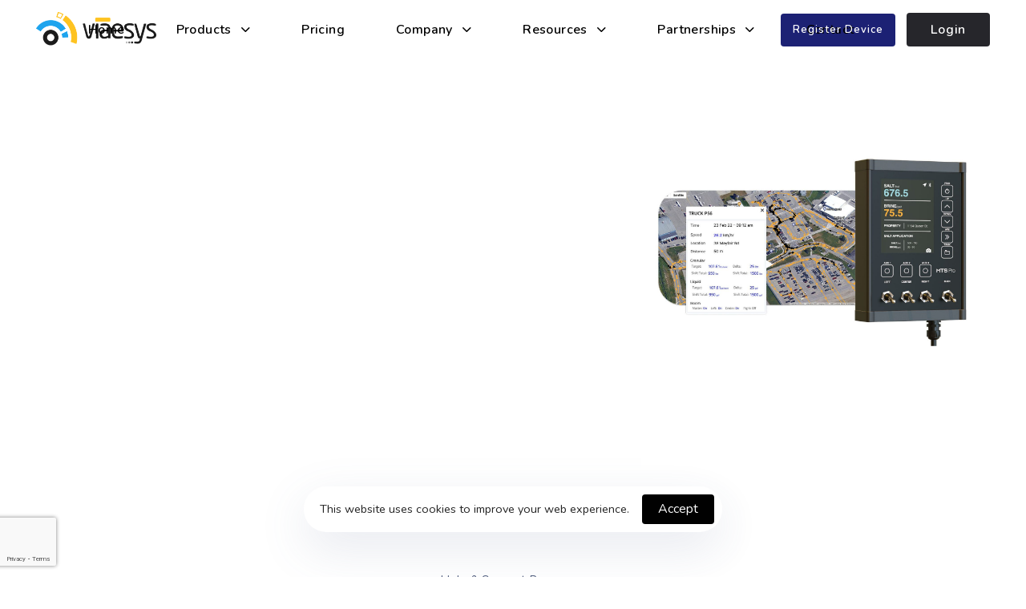

--- FILE ---
content_type: text/html; charset=UTF-8
request_url: https://viaesys.com/register/
body_size: 25969
content:
<!DOCTYPE html>
<html lang="en-US">
<head >

	<meta charset="UTF-8">
	<meta name="viewport" content="width=device-width, initial-scale=1.0" />
	<meta http-equiv="X-UA-Compatible" content="IE=edge">
	<link rel="profile" href="https://gmpg.org/xfn/11">
	<meta name="mobile-web-app-capable" content="yes">
<meta name="apple-mobile-web-app-capable" content="yes">
<meta name="apple-mobile-web-app-title" content="Viaesys - Technology Solutions for Snow &amp; Ice - Field Service, Salt Tracking, Dashcams, Weather Cameras for Snow &amp; Ice">
<link rel="pingback" href="https://viaesys.com/xmlrpc.php" />
<title>Register A New Account &#8211; Viaesys &#8211; Technology Solutions for Snow &amp; Ice</title>
			<script type="text/javascript">
			var WebFontConfig = WebFontConfig || {};
			WebFontConfig['active'] = function() {
				if ( typeof ( window.jQuery ) !== 'undefined' ) {
					jQuery(window).trigger('liquid_async_fonts_active');
				}
			};
			WebFontConfig['inactive'] = function() {
				if ( typeof ( window.jQuery ) !== 'undefined' ) {
					jQuery(window).trigger('liquid_async_fonts_inactive');
				}
			};
			</script>
			<meta name='robots' content='max-image-preview:large' />
	<style>img:is([sizes="auto" i], [sizes^="auto," i]) { contain-intrinsic-size: 3000px 1500px }</style>
	<link rel="preload" href="https://viaesys.com/wp-content/themes/hub/assets/vendors/liquid-icon/lqd-essentials/fonts/lqd-essentials.woff2" as="font" type="font/woff2" crossorigin><script type="text/javascript">
/* <![CDATA[ */
window._wpemojiSettings = {"baseUrl":"https:\/\/s.w.org\/images\/core\/emoji\/16.0.1\/72x72\/","ext":".png","svgUrl":"https:\/\/s.w.org\/images\/core\/emoji\/16.0.1\/svg\/","svgExt":".svg","source":{"concatemoji":"https:\/\/viaesys.com\/wp-includes\/js\/wp-emoji-release.min.js?ver=6.8.3"}};
/*! This file is auto-generated */
!function(s,n){var o,i,e;function c(e){try{var t={supportTests:e,timestamp:(new Date).valueOf()};sessionStorage.setItem(o,JSON.stringify(t))}catch(e){}}function p(e,t,n){e.clearRect(0,0,e.canvas.width,e.canvas.height),e.fillText(t,0,0);var t=new Uint32Array(e.getImageData(0,0,e.canvas.width,e.canvas.height).data),a=(e.clearRect(0,0,e.canvas.width,e.canvas.height),e.fillText(n,0,0),new Uint32Array(e.getImageData(0,0,e.canvas.width,e.canvas.height).data));return t.every(function(e,t){return e===a[t]})}function u(e,t){e.clearRect(0,0,e.canvas.width,e.canvas.height),e.fillText(t,0,0);for(var n=e.getImageData(16,16,1,1),a=0;a<n.data.length;a++)if(0!==n.data[a])return!1;return!0}function f(e,t,n,a){switch(t){case"flag":return n(e,"\ud83c\udff3\ufe0f\u200d\u26a7\ufe0f","\ud83c\udff3\ufe0f\u200b\u26a7\ufe0f")?!1:!n(e,"\ud83c\udde8\ud83c\uddf6","\ud83c\udde8\u200b\ud83c\uddf6")&&!n(e,"\ud83c\udff4\udb40\udc67\udb40\udc62\udb40\udc65\udb40\udc6e\udb40\udc67\udb40\udc7f","\ud83c\udff4\u200b\udb40\udc67\u200b\udb40\udc62\u200b\udb40\udc65\u200b\udb40\udc6e\u200b\udb40\udc67\u200b\udb40\udc7f");case"emoji":return!a(e,"\ud83e\udedf")}return!1}function g(e,t,n,a){var r="undefined"!=typeof WorkerGlobalScope&&self instanceof WorkerGlobalScope?new OffscreenCanvas(300,150):s.createElement("canvas"),o=r.getContext("2d",{willReadFrequently:!0}),i=(o.textBaseline="top",o.font="600 32px Arial",{});return e.forEach(function(e){i[e]=t(o,e,n,a)}),i}function t(e){var t=s.createElement("script");t.src=e,t.defer=!0,s.head.appendChild(t)}"undefined"!=typeof Promise&&(o="wpEmojiSettingsSupports",i=["flag","emoji"],n.supports={everything:!0,everythingExceptFlag:!0},e=new Promise(function(e){s.addEventListener("DOMContentLoaded",e,{once:!0})}),new Promise(function(t){var n=function(){try{var e=JSON.parse(sessionStorage.getItem(o));if("object"==typeof e&&"number"==typeof e.timestamp&&(new Date).valueOf()<e.timestamp+604800&&"object"==typeof e.supportTests)return e.supportTests}catch(e){}return null}();if(!n){if("undefined"!=typeof Worker&&"undefined"!=typeof OffscreenCanvas&&"undefined"!=typeof URL&&URL.createObjectURL&&"undefined"!=typeof Blob)try{var e="postMessage("+g.toString()+"("+[JSON.stringify(i),f.toString(),p.toString(),u.toString()].join(",")+"));",a=new Blob([e],{type:"text/javascript"}),r=new Worker(URL.createObjectURL(a),{name:"wpTestEmojiSupports"});return void(r.onmessage=function(e){c(n=e.data),r.terminate(),t(n)})}catch(e){}c(n=g(i,f,p,u))}t(n)}).then(function(e){for(var t in e)n.supports[t]=e[t],n.supports.everything=n.supports.everything&&n.supports[t],"flag"!==t&&(n.supports.everythingExceptFlag=n.supports.everythingExceptFlag&&n.supports[t]);n.supports.everythingExceptFlag=n.supports.everythingExceptFlag&&!n.supports.flag,n.DOMReady=!1,n.readyCallback=function(){n.DOMReady=!0}}).then(function(){return e}).then(function(){var e;n.supports.everything||(n.readyCallback(),(e=n.source||{}).concatemoji?t(e.concatemoji):e.wpemoji&&e.twemoji&&(t(e.twemoji),t(e.wpemoji)))}))}((window,document),window._wpemojiSettings);
/* ]]> */
</script>
<style id='wp-emoji-styles-inline-css' type='text/css'>

	img.wp-smiley, img.emoji {
		display: inline !important;
		border: none !important;
		box-shadow: none !important;
		height: 1em !important;
		width: 1em !important;
		margin: 0 0.07em !important;
		vertical-align: -0.1em !important;
		background: none !important;
		padding: 0 !important;
	}
</style>
<style id='classic-theme-styles-inline-css' type='text/css'>
/*! This file is auto-generated */
.wp-block-button__link{color:#fff;background-color:#32373c;border-radius:9999px;box-shadow:none;text-decoration:none;padding:calc(.667em + 2px) calc(1.333em + 2px);font-size:1.125em}.wp-block-file__button{background:#32373c;color:#fff;text-decoration:none}
</style>
<style id='global-styles-inline-css' type='text/css'>
:root{--wp--preset--aspect-ratio--square: 1;--wp--preset--aspect-ratio--4-3: 4/3;--wp--preset--aspect-ratio--3-4: 3/4;--wp--preset--aspect-ratio--3-2: 3/2;--wp--preset--aspect-ratio--2-3: 2/3;--wp--preset--aspect-ratio--16-9: 16/9;--wp--preset--aspect-ratio--9-16: 9/16;--wp--preset--color--black: #000000;--wp--preset--color--cyan-bluish-gray: #abb8c3;--wp--preset--color--white: #ffffff;--wp--preset--color--pale-pink: #f78da7;--wp--preset--color--vivid-red: #cf2e2e;--wp--preset--color--luminous-vivid-orange: #ff6900;--wp--preset--color--luminous-vivid-amber: #fcb900;--wp--preset--color--light-green-cyan: #7bdcb5;--wp--preset--color--vivid-green-cyan: #00d084;--wp--preset--color--pale-cyan-blue: #8ed1fc;--wp--preset--color--vivid-cyan-blue: #0693e3;--wp--preset--color--vivid-purple: #9b51e0;--wp--preset--gradient--vivid-cyan-blue-to-vivid-purple: linear-gradient(135deg,rgba(6,147,227,1) 0%,rgb(155,81,224) 100%);--wp--preset--gradient--light-green-cyan-to-vivid-green-cyan: linear-gradient(135deg,rgb(122,220,180) 0%,rgb(0,208,130) 100%);--wp--preset--gradient--luminous-vivid-amber-to-luminous-vivid-orange: linear-gradient(135deg,rgba(252,185,0,1) 0%,rgba(255,105,0,1) 100%);--wp--preset--gradient--luminous-vivid-orange-to-vivid-red: linear-gradient(135deg,rgba(255,105,0,1) 0%,rgb(207,46,46) 100%);--wp--preset--gradient--very-light-gray-to-cyan-bluish-gray: linear-gradient(135deg,rgb(238,238,238) 0%,rgb(169,184,195) 100%);--wp--preset--gradient--cool-to-warm-spectrum: linear-gradient(135deg,rgb(74,234,220) 0%,rgb(151,120,209) 20%,rgb(207,42,186) 40%,rgb(238,44,130) 60%,rgb(251,105,98) 80%,rgb(254,248,76) 100%);--wp--preset--gradient--blush-light-purple: linear-gradient(135deg,rgb(255,206,236) 0%,rgb(152,150,240) 100%);--wp--preset--gradient--blush-bordeaux: linear-gradient(135deg,rgb(254,205,165) 0%,rgb(254,45,45) 50%,rgb(107,0,62) 100%);--wp--preset--gradient--luminous-dusk: linear-gradient(135deg,rgb(255,203,112) 0%,rgb(199,81,192) 50%,rgb(65,88,208) 100%);--wp--preset--gradient--pale-ocean: linear-gradient(135deg,rgb(255,245,203) 0%,rgb(182,227,212) 50%,rgb(51,167,181) 100%);--wp--preset--gradient--electric-grass: linear-gradient(135deg,rgb(202,248,128) 0%,rgb(113,206,126) 100%);--wp--preset--gradient--midnight: linear-gradient(135deg,rgb(2,3,129) 0%,rgb(40,116,252) 100%);--wp--preset--font-size--small: 13px;--wp--preset--font-size--medium: 20px;--wp--preset--font-size--large: 36px;--wp--preset--font-size--x-large: 42px;--wp--preset--spacing--20: 0.44rem;--wp--preset--spacing--30: 0.67rem;--wp--preset--spacing--40: 1rem;--wp--preset--spacing--50: 1.5rem;--wp--preset--spacing--60: 2.25rem;--wp--preset--spacing--70: 3.38rem;--wp--preset--spacing--80: 5.06rem;--wp--preset--shadow--natural: 6px 6px 9px rgba(0, 0, 0, 0.2);--wp--preset--shadow--deep: 12px 12px 50px rgba(0, 0, 0, 0.4);--wp--preset--shadow--sharp: 6px 6px 0px rgba(0, 0, 0, 0.2);--wp--preset--shadow--outlined: 6px 6px 0px -3px rgba(255, 255, 255, 1), 6px 6px rgba(0, 0, 0, 1);--wp--preset--shadow--crisp: 6px 6px 0px rgba(0, 0, 0, 1);}:where(.is-layout-flex){gap: 0.5em;}:where(.is-layout-grid){gap: 0.5em;}body .is-layout-flex{display: flex;}.is-layout-flex{flex-wrap: wrap;align-items: center;}.is-layout-flex > :is(*, div){margin: 0;}body .is-layout-grid{display: grid;}.is-layout-grid > :is(*, div){margin: 0;}:where(.wp-block-columns.is-layout-flex){gap: 2em;}:where(.wp-block-columns.is-layout-grid){gap: 2em;}:where(.wp-block-post-template.is-layout-flex){gap: 1.25em;}:where(.wp-block-post-template.is-layout-grid){gap: 1.25em;}.has-black-color{color: var(--wp--preset--color--black) !important;}.has-cyan-bluish-gray-color{color: var(--wp--preset--color--cyan-bluish-gray) !important;}.has-white-color{color: var(--wp--preset--color--white) !important;}.has-pale-pink-color{color: var(--wp--preset--color--pale-pink) !important;}.has-vivid-red-color{color: var(--wp--preset--color--vivid-red) !important;}.has-luminous-vivid-orange-color{color: var(--wp--preset--color--luminous-vivid-orange) !important;}.has-luminous-vivid-amber-color{color: var(--wp--preset--color--luminous-vivid-amber) !important;}.has-light-green-cyan-color{color: var(--wp--preset--color--light-green-cyan) !important;}.has-vivid-green-cyan-color{color: var(--wp--preset--color--vivid-green-cyan) !important;}.has-pale-cyan-blue-color{color: var(--wp--preset--color--pale-cyan-blue) !important;}.has-vivid-cyan-blue-color{color: var(--wp--preset--color--vivid-cyan-blue) !important;}.has-vivid-purple-color{color: var(--wp--preset--color--vivid-purple) !important;}.has-black-background-color{background-color: var(--wp--preset--color--black) !important;}.has-cyan-bluish-gray-background-color{background-color: var(--wp--preset--color--cyan-bluish-gray) !important;}.has-white-background-color{background-color: var(--wp--preset--color--white) !important;}.has-pale-pink-background-color{background-color: var(--wp--preset--color--pale-pink) !important;}.has-vivid-red-background-color{background-color: var(--wp--preset--color--vivid-red) !important;}.has-luminous-vivid-orange-background-color{background-color: var(--wp--preset--color--luminous-vivid-orange) !important;}.has-luminous-vivid-amber-background-color{background-color: var(--wp--preset--color--luminous-vivid-amber) !important;}.has-light-green-cyan-background-color{background-color: var(--wp--preset--color--light-green-cyan) !important;}.has-vivid-green-cyan-background-color{background-color: var(--wp--preset--color--vivid-green-cyan) !important;}.has-pale-cyan-blue-background-color{background-color: var(--wp--preset--color--pale-cyan-blue) !important;}.has-vivid-cyan-blue-background-color{background-color: var(--wp--preset--color--vivid-cyan-blue) !important;}.has-vivid-purple-background-color{background-color: var(--wp--preset--color--vivid-purple) !important;}.has-black-border-color{border-color: var(--wp--preset--color--black) !important;}.has-cyan-bluish-gray-border-color{border-color: var(--wp--preset--color--cyan-bluish-gray) !important;}.has-white-border-color{border-color: var(--wp--preset--color--white) !important;}.has-pale-pink-border-color{border-color: var(--wp--preset--color--pale-pink) !important;}.has-vivid-red-border-color{border-color: var(--wp--preset--color--vivid-red) !important;}.has-luminous-vivid-orange-border-color{border-color: var(--wp--preset--color--luminous-vivid-orange) !important;}.has-luminous-vivid-amber-border-color{border-color: var(--wp--preset--color--luminous-vivid-amber) !important;}.has-light-green-cyan-border-color{border-color: var(--wp--preset--color--light-green-cyan) !important;}.has-vivid-green-cyan-border-color{border-color: var(--wp--preset--color--vivid-green-cyan) !important;}.has-pale-cyan-blue-border-color{border-color: var(--wp--preset--color--pale-cyan-blue) !important;}.has-vivid-cyan-blue-border-color{border-color: var(--wp--preset--color--vivid-cyan-blue) !important;}.has-vivid-purple-border-color{border-color: var(--wp--preset--color--vivid-purple) !important;}.has-vivid-cyan-blue-to-vivid-purple-gradient-background{background: var(--wp--preset--gradient--vivid-cyan-blue-to-vivid-purple) !important;}.has-light-green-cyan-to-vivid-green-cyan-gradient-background{background: var(--wp--preset--gradient--light-green-cyan-to-vivid-green-cyan) !important;}.has-luminous-vivid-amber-to-luminous-vivid-orange-gradient-background{background: var(--wp--preset--gradient--luminous-vivid-amber-to-luminous-vivid-orange) !important;}.has-luminous-vivid-orange-to-vivid-red-gradient-background{background: var(--wp--preset--gradient--luminous-vivid-orange-to-vivid-red) !important;}.has-very-light-gray-to-cyan-bluish-gray-gradient-background{background: var(--wp--preset--gradient--very-light-gray-to-cyan-bluish-gray) !important;}.has-cool-to-warm-spectrum-gradient-background{background: var(--wp--preset--gradient--cool-to-warm-spectrum) !important;}.has-blush-light-purple-gradient-background{background: var(--wp--preset--gradient--blush-light-purple) !important;}.has-blush-bordeaux-gradient-background{background: var(--wp--preset--gradient--blush-bordeaux) !important;}.has-luminous-dusk-gradient-background{background: var(--wp--preset--gradient--luminous-dusk) !important;}.has-pale-ocean-gradient-background{background: var(--wp--preset--gradient--pale-ocean) !important;}.has-electric-grass-gradient-background{background: var(--wp--preset--gradient--electric-grass) !important;}.has-midnight-gradient-background{background: var(--wp--preset--gradient--midnight) !important;}.has-small-font-size{font-size: var(--wp--preset--font-size--small) !important;}.has-medium-font-size{font-size: var(--wp--preset--font-size--medium) !important;}.has-large-font-size{font-size: var(--wp--preset--font-size--large) !important;}.has-x-large-font-size{font-size: var(--wp--preset--font-size--x-large) !important;}
:where(.wp-block-post-template.is-layout-flex){gap: 1.25em;}:where(.wp-block-post-template.is-layout-grid){gap: 1.25em;}
:where(.wp-block-columns.is-layout-flex){gap: 2em;}:where(.wp-block-columns.is-layout-grid){gap: 2em;}
:root :where(.wp-block-pullquote){font-size: 1.5em;line-height: 1.6;}
</style>
<link rel='stylesheet' id='contact-form-7-css' href='https://viaesys.com/wp-content/plugins/contact-form-7/includes/css/styles.css?ver=5.7.7' type='text/css' media='all' />
<link rel='stylesheet' id='wp-components-css' href='https://viaesys.com/wp-includes/css/dist/components/style.min.css?ver=6.8.3' type='text/css' media='all' />
<link rel='stylesheet' id='godaddy-styles-css' href='https://viaesys.com/wp-content/mu-plugins/vendor/wpex/godaddy-launch/includes/Dependencies/GoDaddy/Styles/build/latest.css?ver=2.0.2' type='text/css' media='all' />
<link rel='stylesheet' id='bootstrap-css' href='https://viaesys.com/wp-content/themes/hub/assets/css/vendors/bootstrap/bootstrap-optimize.css' type='text/css' media='all' />
<link rel='stylesheet' id='liquid-base-css' href='https://viaesys.com/wp-content/themes/hub/style.css' type='text/css' media='all' />
<link rel='stylesheet' id='liquid-base-typography-css' href='https://viaesys.com/wp-content/themes/hub/assets/css/elements/base/typography.css' type='text/css' media='all' />
<link rel='stylesheet' id='elementor-frontend-css' href='https://viaesys.com/wp-content/uploads/elementor/css/custom-frontend.min.css?ver=1768868336' type='text/css' media='all' />
<style id='elementor-frontend-inline-css' type='text/css'>
.elementor-kit-19{--e-global-color-primary:#0057FC;--e-global-color-secondary:#1C2174;--e-global-color-text:#525F7F;--e-global-color-accent:#2865FA;--e-global-color-da3942f:#112446;--e-global-color-0eb8184:#515151;--e-global-typography-primary-font-family:"Nunito";--e-global-typography-primary-font-weight:400;--e-global-typography-text-font-family:"Nunito";--e-global-typography-text-font-size:16px;--e-global-typography-text-font-weight:400;--e-global-typography-text-line-height:1.8em;--e-global-typography-accent-font-family:"Nunito";--e-global-typography-accent-font-weight:400;--e-global-typography-9c1c4ab-font-size:12px;--e-global-typography-9c1c4ab-font-weight:500;--e-global-typography-9c1c4ab-letter-spacing:0.5px;--e-global-typography-00ac4f1-line-height:18px;color:var( --e-global-color-text );font-family:var( --e-global-typography-text-font-family ), Sans-serif;font-size:var( --e-global-typography-text-font-size );font-weight:var( --e-global-typography-text-font-weight );line-height:var( --e-global-typography-text-line-height );}.elementor-kit-19 button,.elementor-kit-19 input[type="button"],.elementor-kit-19 input[type="submit"],.elementor-kit-19 .elementor-button{background-color:#000000;font-size:16px;line-height:1.35em;color:#FFFFFF;border-radius:4px 4px 4px 4px;padding:8px 20px 8px 20px;}.elementor-kit-19 e-page-transition{background-color:#FFBC7D;}body.elementor-page{--color-gradient-start:#007fff;--color-gradient-stop:#ff4d54;}.main-header .navbar-brand{max-width:150px;}.page-scheme-dark{color:rgba(255, 255, 255, 0.8);}.page-scheme-dark h1, .page-scheme-dark .h1{color:#ffffff;}h1, .h1{color:#112446;font-family:"Nunito", Sans-serif;font-size:48px;font-weight:700;line-height:1em;}h2, .h2{color:#112446;font-family:"Nunito", Sans-serif;font-size:42px;font-weight:700;line-height:1.2em;}h3, .h3{color:#112446;font-family:"Nunito", Sans-serif;font-size:34px;font-weight:600;line-height:1.2em;}h4, .h4{color:#112446;font-family:"Nunito", Sans-serif;font-size:28px;font-weight:600;line-height:1.2em;}h5, .h5{color:var( --e-global-color-primary );font-family:"Nunito", Sans-serif;font-size:20px;font-weight:600;line-height:1.2em;}h6, .h6{color:var( --e-global-color-primary );font-family:"Nunito", Sans-serif;font-size:16px;font-weight:700;line-height:1.2em;}.page-scheme-dark h2, .page-scheme-dark .h2{color:#ffffff;}.page-scheme-dark h3, .page-scheme-dark .h3{color:#ffffff;}.page-scheme-dark h4, .page-scheme-dark .h4{color:#ffffff;}.page-scheme-dark h5, .page-scheme-dark .h5{color:#ffffff;}.page-scheme-dark h6, .page-scheme-dark .h6{color:#ffffff;}.elementor-kit-19 button:hover,.elementor-kit-19 button:focus,.elementor-kit-19 input[type="button"]:hover,.elementor-kit-19 input[type="button"]:focus,.elementor-kit-19 input[type="submit"]:hover,.elementor-kit-19 input[type="submit"]:focus,.elementor-kit-19 .elementor-button:hover,.elementor-kit-19 .elementor-button:focus{color:#FFFFFF;border-radius:4px 4px 4px 4px;}.elementor-section.elementor-section-boxed > .elementor-container{max-width:1140px;}.e-con{--container-max-width:1140px;}.elementor-widget:not(:last-child){margin-block-end:0px;}.elementor-element{--widgets-spacing:0px 0px;--widgets-spacing-row:0px;--widgets-spacing-column:0px;}{}h1.entry-title{display:var(--page-title-display);}@media(max-width:1199px){.main-header .lqd-mobile-sec .navbar-brand img{max-width:150px;}.elementor-kit-19{font-size:var( --e-global-typography-text-font-size );line-height:var( --e-global-typography-text-line-height );}.elementor-section.elementor-section-boxed > .elementor-container{max-width:1024px;}.e-con{--container-max-width:1024px;}}@media(max-width:767px){.main-header .lqd-mobile-sec .navbar-brand img{max-width:150px;}.elementor-kit-19{font-size:var( --e-global-typography-text-font-size );line-height:var( --e-global-typography-text-line-height );}h2, .h2{font-size:35px;}.elementor-section.elementor-section-boxed > .elementor-container{max-width:767px;}.e-con{--container-max-width:767px;}}
.elementor-2966 .elementor-element.elementor-element-10921139 > .elementor-container{max-width:1170px;}.elementor-2966 .elementor-element.elementor-element-10921139{margin-top:120px;margin-bottom:0px;padding:80px 0px 0px 0px;}.elementor-2966 .elementor-element.elementor-element-4a12e95f > .elementor-element-populated{margin:5px 20px 0px 0px;--e-column-margin-right:20px;--e-column-margin-left:0px;}.elementor-2966 .elementor-element.elementor-element-2e8fcc04{width:auto;max-width:auto;}.elementor-2966 .elementor-element.elementor-element-2e8fcc04 .ld-fh-element, .elementor-2966 .elementor-element.elementor-element-2e8fcc04 .ld-fh-element a{color:#8688A0;}.elementor-2966 .elementor-element.elementor-element-2e8fcc04 .ld-fh-element{font-size:14px;font-weight:500;margin:0em 0em 0em 0em;}.elementor-2966 .elementor-element.elementor-element-2e8fcc04 .lqd-highlight-inner, .elementor-2966 .elementor-element.elementor-element-2e8fcc04 .lqd-highlight-inner .lqd-highlight-brush-svg{height:0.275em;}.elementor-2966 .elementor-element.elementor-element-2e8fcc04 .lqd-highlight-inner{bottom:0em;left:0em;}.elementor-2966 .elementor-element.elementor-element-30a5aaf3 .ld-fh-element{letter-spacing:-1.7px;margin:0.4em 0em 0.3em 0em;}.elementor-2966 .elementor-element.elementor-element-30a5aaf3 .lqd-highlight-inner, .elementor-2966 .elementor-element.elementor-element-30a5aaf3 .lqd-highlight-inner .lqd-highlight-brush-svg{height:0.275em;}.elementor-2966 .elementor-element.elementor-element-30a5aaf3 .lqd-highlight-inner{bottom:0em;left:0em;}.elementor-2966 .elementor-element.elementor-element-342c698a .ld-fh-element{background-color:transparent;background-image:linear-gradient(270deg, #0057FC 0%, #F2AA37 0%);letter-spacing:-1.2px;margin:0em 0em 0em 0em;}.elementor-2966 .elementor-element.elementor-element-342c698a > .elementor-widget-container{margin:0em 0em 0.5em 0em;}.elementor-2966 .elementor-element.elementor-element-342c698a .lqd-highlight-inner, .elementor-2966 .elementor-element.elementor-element-342c698a .lqd-highlight-inner .lqd-highlight-brush-svg{height:0.275em;}.elementor-2966 .elementor-element.elementor-element-342c698a .lqd-highlight-inner{bottom:0em;left:0em;}.elementor-2966 .elementor-element.elementor-element-4b7cd0eb .ld-fh-element, .elementor-2966 .elementor-element.elementor-element-4b7cd0eb .ld-fh-element a{color:#74768B;}.elementor-2966 .elementor-element.elementor-element-4b7cd0eb .ld-fh-element{font-size:18px;font-weight:400;line-height:1.4em;margin:30px 0px 30px 0px;}.elementor-2966 .elementor-element.elementor-element-4b7cd0eb .lqd-highlight-inner, .elementor-2966 .elementor-element.elementor-element-4b7cd0eb .lqd-highlight-inner .lqd-highlight-brush-svg{height:0.275em;}.elementor-2966 .elementor-element.elementor-element-4b7cd0eb .lqd-highlight-inner{bottom:0em;left:0em;}.elementor-2966 .elementor-element.elementor-element-9224d1a .btn{background-color:#000000;--icon-font-size:1em;--icon-mt:0px;--icon-me:0px;--icon-mb:0px;--icon-ms:20px;font-size:14px;font-weight:500;letter-spacing:0px;color:#FFFFFF;fill:#FFFFFF;border-radius:4px 4px 4px 4px;--btn-pt:20px;--btn-pe:60px;--btn-pb:20px;--btn-ps:60px;padding:20px 60px 20px 60px;}.elementor-2966 .elementor-element.elementor-element-9224d1a .btn:hover, .elementor-2966 .elementor-element.elementor-element-9224d1a .btn:focus{background-color:var( --e-global-color-secondary );color:#FFFFFF;}.elementor-2966 .elementor-element.elementor-element-9224d1a > .elementor-widget-container{padding:0px 0px 0px 0px;}.elementor-bc-flex-widget .elementor-2966 .elementor-element.elementor-element-5aeabf86.elementor-column .elementor-widget-wrap{align-items:center;}.elementor-2966 .elementor-element.elementor-element-5aeabf86.elementor-column.elementor-element[data-element_type="column"] > .elementor-widget-wrap.elementor-element-populated{align-content:center;align-items:center;}.elementor-2966 .elementor-element.elementor-element-6eb0c55e .btn{background-color:var( --e-global-color-secondary );--icon-font-size:1em;--icon-mt:0px;--icon-me:0px;--icon-mb:0px;--icon-ms:20px;font-size:14px;font-weight:500;color:#FFFFFF;fill:#FFFFFF;border-radius:4px 4px 4px 4px;--btn-pt:20px;--btn-pe:20px;--btn-pb:20px;--btn-ps:20px;padding:20px 20px 20px 20px;}.elementor-2966 .elementor-element.elementor-element-6eb0c55e .btn:hover, .elementor-2966 .elementor-element.elementor-element-6eb0c55e .btn:focus{background-color:#000000;color:#FFFFFF;}.elementor-2966 .elementor-element.elementor-element-6eb0c55e > .elementor-widget-container{padding:0px 0px 0px 0px;}.elementor-2966 .elementor-element.elementor-element-736bd87e > .elementor-widget-container{background-image:url("https://viaesys.com/wp-content/uploads/2022/10/Blob.svg");margin:-20px 0px 0px 0px;background-position:center center;background-repeat:no-repeat;background-size:contain;}.elementor-2966 .elementor-element.elementor-element-736bd87e img{width:100%;}.elementor-2966 .elementor-element.elementor-element-9640e8b{margin-top:120px;margin-bottom:0px;padding:0px 0px 0px 0px;}.elementor-2966 .elementor-element.elementor-element-5632bc1{--divider-border-style:solid;--divider-color:#E9E9E9;--divider-border-width:1px;}.elementor-2966 .elementor-element.elementor-element-5632bc1 .elementor-divider-separator{width:100%;}.elementor-2966 .elementor-element.elementor-element-5632bc1 .elementor-divider{padding-block-start:2px;padding-block-end:2px;}.elementor-2966 .elementor-element.elementor-element-1c00121:not(.elementor-motion-effects-element-type-background), .elementor-2966 .elementor-element.elementor-element-1c00121 > .elementor-motion-effects-container > .elementor-motion-effects-layer{background-color:#F9F9F9;}.elementor-2966 .elementor-element.elementor-element-1c00121{transition:background 0.3s, border 0.3s, border-radius 0.3s, box-shadow 0.3s;margin-top:0px;margin-bottom:0px;padding:0px 0px 0px 0px;}.elementor-2966 .elementor-element.elementor-element-1c00121 > .elementor-background-overlay{transition:background 0.3s, border-radius 0.3s, opacity 0.3s;}.elementor-2966 .elementor-element.elementor-element-1c00121 > .elementor-container{text-align:center;}.elementor-2966 .elementor-element.elementor-element-5e047b2 .ld-fh-element, .elementor-2966 .elementor-element.elementor-element-5e047b2 .ld-fh-element a{color:#74768B;}.elementor-2966 .elementor-element.elementor-element-5e047b2 .ld-fh-element{font-size:18px;font-weight:400;line-height:1.4em;margin:30px 0px 11px 0px;}.elementor-2966 .elementor-element.elementor-element-5e047b2 .lqd-highlight-inner, .elementor-2966 .elementor-element.elementor-element-5e047b2 .lqd-highlight-inner .lqd-highlight-brush-svg{height:0.275em;}.elementor-2966 .elementor-element.elementor-element-5e047b2 .lqd-highlight-inner{bottom:0em;left:0em;}.elementor-2966 .elementor-element.elementor-element-47088043:not(.elementor-motion-effects-element-type-background), .elementor-2966 .elementor-element.elementor-element-47088043 > .elementor-motion-effects-container > .elementor-motion-effects-layer{background-color:#F9F9F9;}.elementor-2966 .elementor-element.elementor-element-47088043{transition:background 0.3s, border 0.3s, border-radius 0.3s, box-shadow 0.3s;margin-top:0px;margin-bottom:0px;padding:10px 0px 10px 0px;}.elementor-2966 .elementor-element.elementor-element-47088043 > .elementor-background-overlay{transition:background 0.3s, border-radius 0.3s, opacity 0.3s;}.elementor-2966 .elementor-element.elementor-element-5a01dfd0:hover > .elementor-element-populated{background-color:var( --e-global-color-secondary );}.elementor-2966 .elementor-element.elementor-element-5a01dfd0 > .elementor-element-populated{padding:0px 0px 0px 0px;}.elementor-2966 .elementor-element.elementor-element-7abc0f70 .iconbox{text-align:center;}.elementor-2966 .elementor-element.elementor-element-7abc0f70 > .elementor-widget-container{margin:28px 28px 28px 28px;}.elementor-2966 .elementor-element.elementor-element-7abc0f70 .iconbox-icon-container{font-size:60px;color:#000000;}.elementor-2966 .elementor-element.elementor-element-7abc0f70 .iconbox-default .iconbox-icon-container{margin-bottom:15px;}.elementor-2966 .elementor-element.elementor-element-7abc0f70 .lqd-iconbox-heading{font-size:18px;}.elementor-2966 .elementor-element.elementor-element-7abc0f70 .contents p{font-size:13px;color:#8894A3;}.elementor-2966 .elementor-element.elementor-element-7abc0f70:hover .iconbox-icon-container{color:#FFFFFF;}.elementor-2966 .elementor-element.elementor-element-7abc0f70:hover .lqd-iconbox-heading{color:#FFFFFF;}.elementor-2966 .elementor-element.elementor-element-7abc0f70:hover .contents p{color:#FFFFFF;}.elementor-2966 .elementor-element.elementor-element-4fe9b39d:hover > .elementor-element-populated{background-color:var( --e-global-color-secondary );}.elementor-2966 .elementor-element.elementor-element-4fe9b39d > .elementor-element-populated{padding:0px 0px 0px 0px;}.elementor-2966 .elementor-element.elementor-element-15cb55e7 .iconbox{text-align:center;}.elementor-2966 .elementor-element.elementor-element-15cb55e7 > .elementor-widget-container{margin:28px 28px 28px 28px;padding:0px 0px 0px 0px;}.elementor-2966 .elementor-element.elementor-element-15cb55e7 .iconbox-icon-container{font-size:60px;color:#000000;}.elementor-2966 .elementor-element.elementor-element-15cb55e7 .iconbox-default .iconbox-icon-container{margin-bottom:15px;}.elementor-2966 .elementor-element.elementor-element-15cb55e7 .lqd-iconbox-heading{font-size:18px;}.elementor-2966 .elementor-element.elementor-element-15cb55e7 .contents p{font-size:13px;color:#8894A3;}.elementor-2966 .elementor-element.elementor-element-15cb55e7:hover .iconbox-icon-container{color:#FFFFFF;}.elementor-2966 .elementor-element.elementor-element-15cb55e7:hover .lqd-iconbox-heading{color:#FFFFFF;}.elementor-2966 .elementor-element.elementor-element-15cb55e7:hover .contents p{color:#FFFFFF;}.elementor-2966 .elementor-element.elementor-element-114d4681:hover > .elementor-element-populated{background-color:var( --e-global-color-secondary );}.elementor-2966 .elementor-element.elementor-element-114d4681 > .elementor-element-populated{padding:0px 0px 0px 0px;}.elementor-2966 .elementor-element.elementor-element-5e8b157e .iconbox{text-align:center;}.elementor-2966 .elementor-element.elementor-element-5e8b157e > .elementor-widget-container{margin:28px 28px 28px 28px;padding:0px 0px 0px 0px;}.elementor-2966 .elementor-element.elementor-element-5e8b157e .iconbox-icon-container{font-size:60px;color:#000000;}.elementor-2966 .elementor-element.elementor-element-5e8b157e .iconbox-default .iconbox-icon-container{margin-bottom:15px;}.elementor-2966 .elementor-element.elementor-element-5e8b157e .lqd-iconbox-heading{font-size:18px;}.elementor-2966 .elementor-element.elementor-element-5e8b157e .contents p{font-size:13px;color:#8894A3;}.elementor-2966 .elementor-element.elementor-element-5e8b157e:hover .iconbox-icon-container{color:#FFFFFF;}.elementor-2966 .elementor-element.elementor-element-5e8b157e:hover .lqd-iconbox-heading{color:#FFFFFF;}.elementor-2966 .elementor-element.elementor-element-5e8b157e:hover .contents p{color:#FFFFFF;}.elementor-2966 .elementor-element.elementor-element-3405d3c1:hover > .elementor-element-populated{background-color:var( --e-global-color-secondary );}.elementor-2966 .elementor-element.elementor-element-3405d3c1 > .elementor-element-populated{padding:0px 0px 0px 0px;}.elementor-2966 .elementor-element.elementor-element-1855ab69 .iconbox{text-align:center;}.elementor-2966 .elementor-element.elementor-element-1855ab69 > .elementor-widget-container{margin:28px 28px 28px 28px;padding:0px 0px 0px 0px;}.elementor-2966 .elementor-element.elementor-element-1855ab69 .iconbox-icon-container{font-size:60px;color:#000000;}.elementor-2966 .elementor-element.elementor-element-1855ab69 .iconbox-default .iconbox-icon-container{margin-bottom:15px;}.elementor-2966 .elementor-element.elementor-element-1855ab69 .lqd-iconbox-heading{font-size:18px;}.elementor-2966 .elementor-element.elementor-element-1855ab69 .contents p{font-size:13px;color:#8894A3;}.elementor-2966 .elementor-element.elementor-element-1855ab69:hover .iconbox-icon-container{color:#FFFFFF;}.elementor-2966 .elementor-element.elementor-element-1855ab69:hover .lqd-iconbox-heading{color:#FFFFFF;}.elementor-2966 .elementor-element.elementor-element-1855ab69:hover .contents p{color:#FFFFFF;}.elementor-2966 .elementor-element.elementor-element-e1f4e59:not(.elementor-motion-effects-element-type-background), .elementor-2966 .elementor-element.elementor-element-e1f4e59 > .elementor-motion-effects-container > .elementor-motion-effects-layer{background-color:#FFFFFF;}.elementor-2966 .elementor-element.elementor-element-e1f4e59{transition:background 0.3s, border 0.3s, border-radius 0.3s, box-shadow 0.3s;margin-top:0px;margin-bottom:0px;}.elementor-2966 .elementor-element.elementor-element-e1f4e59 > .elementor-background-overlay{transition:background 0.3s, border-radius 0.3s, opacity 0.3s;}.elementor-2966 .elementor-element.elementor-element-e1f4e59 > .elementor-container{text-align:center;}.elementor-2966 .elementor-element.elementor-element-777e399{--divider-border-style:solid;--divider-color:#E9E9E9;--divider-border-width:1px;}.elementor-2966 .elementor-element.elementor-element-777e399 .elementor-divider-separator{width:100%;}.elementor-2966 .elementor-element.elementor-element-777e399 .elementor-divider{padding-block-start:2px;padding-block-end:2px;}.elementor-2966 .elementor-element.elementor-element-af37773 > .elementor-background-overlay{background-color:#FBFBFB;opacity:0.5;}.elementor-2966 .elementor-element.elementor-element-af37773{padding:60px 0px 0px 0px;}.elementor-2966 .elementor-element.elementor-element-86d65a8 .ld-fancy-heading{text-align:center;}.elementor-2966 .elementor-element.elementor-element-86d65a8 .lqd-highlight-inner{bottom:0em;left:0em;}.elementor-2966 .elementor-element.elementor-element-657d0d8:not(.elementor-motion-effects-element-type-background), .elementor-2966 .elementor-element.elementor-element-657d0d8 > .elementor-motion-effects-container > .elementor-motion-effects-layer{background-color:#FBFBFB;}.elementor-2966 .elementor-element.elementor-element-657d0d8{transition:background 0.3s, border 0.3s, border-radius 0.3s, box-shadow 0.3s;margin-top:0px;margin-bottom:0px;padding:5px 0px 0px 0px;}.elementor-2966 .elementor-element.elementor-element-657d0d8 > .elementor-background-overlay{transition:background 0.3s, border-radius 0.3s, opacity 0.3s;}.elementor-2966 .elementor-element.elementor-element-a24205c:not(.elementor-motion-effects-element-type-background) > .elementor-widget-wrap, .elementor-2966 .elementor-element.elementor-element-a24205c > .elementor-widget-wrap > .elementor-motion-effects-container > .elementor-motion-effects-layer{background-color:#FFFFFF;}.elementor-2966 .elementor-element.elementor-element-a24205c > .elementor-element-populated{border-style:solid;border-width:10px 0px 0px 0px;border-color:#F3C44B;transition:background 0.3s, border 0.3s, border-radius 0.3s, box-shadow 0.3s;margin:30px 0px 30px 0px;--e-column-margin-right:0px;--e-column-margin-left:0px;padding:50px 50px 50px 50px;}.elementor-2966 .elementor-element.elementor-element-a24205c > .elementor-element-populated, .elementor-2966 .elementor-element.elementor-element-a24205c > .elementor-element-populated > .elementor-background-overlay, .elementor-2966 .elementor-element.elementor-element-a24205c > .elementor-background-slideshow{border-radius:5px 5px 5px 5px;}.elementor-2966 .elementor-element.elementor-element-a24205c > .elementor-element-populated > .elementor-background-overlay{transition:background 0.3s, border-radius 0.3s, opacity 0.3s;}.elementor-2966 .elementor-element.elementor-element-24ec7ce > .elementor-widget-container{margin:0px 0px 0px 0px;padding:15px 15px 15px 15px;}.elementor-2966 .elementor-element.elementor-element-24ec7ce .elementor-field-group{padding-right:calc( 42px/2 );padding-left:calc( 42px/2 );margin-bottom:33px;}.elementor-2966 .elementor-element.elementor-element-24ec7ce .elementor-form-fields-wrapper{margin-left:calc( -42px/2 );margin-right:calc( -42px/2 );margin-bottom:-33px;}.elementor-2966 .elementor-element.elementor-element-24ec7ce .elementor-field-group.recaptcha_v3-bottomleft, .elementor-2966 .elementor-element.elementor-element-24ec7ce .elementor-field-group.recaptcha_v3-bottomright{margin-bottom:0;}body.rtl .elementor-2966 .elementor-element.elementor-element-24ec7ce .elementor-labels-inline .elementor-field-group > label{padding-left:5px;}body:not(.rtl) .elementor-2966 .elementor-element.elementor-element-24ec7ce .elementor-labels-inline .elementor-field-group > label{padding-right:5px;}body .elementor-2966 .elementor-element.elementor-element-24ec7ce .elementor-labels-above .elementor-field-group > label{padding-bottom:5px;}.elementor-2966 .elementor-element.elementor-element-24ec7ce .elementor-field-type-html{padding-bottom:60px;color:#000000;}.elementor-2966 .elementor-element.elementor-element-24ec7ce .elementor-field-group .elementor-field{color:#000000;}.elementor-2966 .elementor-element.elementor-element-24ec7ce .elementor-field-group:not(.elementor-field-type-upload) .elementor-field:not(.elementor-select-wrapper){background-color:#ffffff;border-color:#00000017;}.elementor-2966 .elementor-element.elementor-element-24ec7ce .elementor-field-group .elementor-select-wrapper select{background-color:#ffffff;border-color:#00000017;}.elementor-2966 .elementor-element.elementor-element-24ec7ce .elementor-field-group .elementor-select-wrapper::before{color:#00000017;}.elementor-2966 .elementor-element.elementor-element-24ec7ce .e-form__buttons__wrapper__button-next{color:#ffffff;}.elementor-2966 .elementor-element.elementor-element-24ec7ce .elementor-button[type="submit"]{color:#ffffff;}.elementor-2966 .elementor-element.elementor-element-24ec7ce .elementor-button[type="submit"] svg *{fill:#ffffff;}.elementor-2966 .elementor-element.elementor-element-24ec7ce .e-form__buttons__wrapper__button-previous{color:#ffffff;}.elementor-2966 .elementor-element.elementor-element-24ec7ce .e-form__buttons__wrapper__button-next:hover{color:#ffffff;}.elementor-2966 .elementor-element.elementor-element-24ec7ce .elementor-button[type="submit"]:hover{color:#ffffff;}.elementor-2966 .elementor-element.elementor-element-24ec7ce .elementor-button[type="submit"]:hover svg *{fill:#ffffff;}.elementor-2966 .elementor-element.elementor-element-24ec7ce .e-form__buttons__wrapper__button-previous:hover{color:#ffffff;}.elementor-2966 .elementor-element.elementor-element-24ec7ce{--e-form-steps-indicators-spacing:24px;--e-form-steps-indicator-padding:51px;--e-form-steps-indicator-inactive-secondary-color:#ffffff;--e-form-steps-indicator-active-secondary-color:#ffffff;--e-form-steps-indicator-completed-secondary-color:#ffffff;--e-form-steps-divider-width:1px;--e-form-steps-divider-gap:10px;}@media(max-width:1199px){.elementor-2966 .elementor-element.elementor-element-10921139{padding:120px 14px 0px 14px;}.elementor-2966 .elementor-element.elementor-element-4a12e95f > .elementor-element-populated{margin:0px 20px 0px 0px;--e-column-margin-right:20px;--e-column-margin-left:0px;}.elementor-2966 .elementor-element.elementor-element-4a12e95f{z-index:9;}.elementor-2966 .elementor-element.elementor-element-30a5aaf3 .ld-fh-element{font-size:45px;}.elementor-2966 .elementor-element.elementor-element-342c698a .ld-fh-element{font-size:45px;}.elementor-2966 .elementor-element.elementor-element-49582930{padding:0px 120px 0px 0px;}.elementor-2966 .elementor-element.elementor-element-6eb0c55e > .elementor-widget-container{padding:10px 0px 10px 36px;}.elementor-2966 .elementor-element.elementor-element-6eb0c55e .btn{--icon-mt:3px;--icon-me:0px;--icon-mb:0px;--icon-ms:20px;font-size:13px;}.elementor-bc-flex-widget .elementor-2966 .elementor-element.elementor-element-46f5892c.elementor-column .elementor-widget-wrap{align-items:flex-start;}.elementor-2966 .elementor-element.elementor-element-46f5892c.elementor-column.elementor-element[data-element_type="column"] > .elementor-widget-wrap.elementor-element-populated{align-content:flex-start;align-items:flex-start;}.elementor-2966 .elementor-element.elementor-element-736bd87e{width:auto;max-width:100%;text-align:right;}.elementor-2966 .elementor-element.elementor-element-736bd87e > .elementor-widget-container{margin:0px 0px 0px 0px;}.elementor-2966 .elementor-element.elementor-element-736bd87e .lqd-imggrp-img-container{width:100%;}}@media(max-width:767px){.elementor-2966 .elementor-element.elementor-element-10921139{margin-top:30px;margin-bottom:0px;padding:6px 6px 0px 6px;}.elementor-2966 .elementor-element.elementor-element-4a12e95f > .elementor-element-populated{margin:0px 0px 0px 0px;--e-column-margin-right:0px;--e-column-margin-left:0px;}.elementor-2966 .elementor-element.elementor-element-30a5aaf3 .ld-fh-element{font-size:40px;}.elementor-2966 .elementor-element.elementor-element-342c698a .ld-fh-element{font-size:40px;}.elementor-2966 .elementor-element.elementor-element-4b7cd0eb .ld-fh-element{font-size:16px;}.elementor-2966 .elementor-element.elementor-element-49582930{padding:0px 0px 0px 0px;}.elementor-2966 .elementor-element.elementor-element-6eb0c55e > .elementor-widget-container{padding:10px 0px 10px 0px;}.elementor-2966 .elementor-element.elementor-element-6eb0c55e .btn{--icon-mt:3px;--icon-me:0px;--icon-mb:0px;--icon-ms:25px;font-size:13px;}.elementor-2966 .elementor-element.elementor-element-736bd87e > .elementor-widget-container{margin:0px 0px 0px 0px;}.elementor-2966 .elementor-element.elementor-element-736bd87e{width:auto;}.elementor-2966 .elementor-element.elementor-element-736bd87e .lqd-imggrp-img-container{width:100%;}.elementor-2966 .elementor-element.elementor-element-9640e8b{margin-top:0px;margin-bottom:0px;}.elementor-2966 .elementor-element.elementor-element-5e047b2 .ld-fh-element{font-size:16px;}.elementor-2966 .elementor-element.elementor-element-657d0d8{margin-top:0px;margin-bottom:0px;padding:10px 10px 10px 10px;}.elementor-2966 .elementor-element.elementor-element-a24205c > .elementor-element-populated{padding:30px 30px 30px 30px;}.elementor-2966 .elementor-element.elementor-element-24ec7ce > .elementor-widget-container{margin:0px 0px 0px 0px;padding:0px 0px 0px 0px;}}@media(min-width:768px){.elementor-2966 .elementor-element.elementor-element-4a12e95f{width:68.259%;}.elementor-2966 .elementor-element.elementor-element-5375f734{width:40%;}.elementor-2966 .elementor-element.elementor-element-5aeabf86{width:60%;}.elementor-2966 .elementor-element.elementor-element-46f5892c{width:42.741%;}.elementor-2966 .elementor-element.elementor-element-a24205c{width:100%;}}@media(max-width:1199px) and (min-width:768px){.elementor-2966 .elementor-element.elementor-element-4a12e95f{width:55%;}.elementor-2966 .elementor-element.elementor-element-5375f734{width:100%;}.elementor-2966 .elementor-element.elementor-element-5aeabf86{width:100%;}.elementor-2966 .elementor-element.elementor-element-46f5892c{width:45%;}}/* Start custom CSS for section, class: .elementor-element-47088043 */.help-btn{
    cursor: pointer;
}/* End custom CSS */
</style>
<link rel='stylesheet' id='merged-styles-css' href='https://viaesys.com/wp-content/uploads/liquid-styles/liquid-merged-styles-2966.css?ver=2.2' type='text/css' media='all' />
<link rel='stylesheet' id='elementor-icons-css' href='https://viaesys.com/wp-content/plugins/elementor/assets/lib/eicons/css/elementor-icons.min.css?ver=5.44.0' type='text/css' media='all' />
<link rel='stylesheet' id='elementor-pro-css' href='https://viaesys.com/wp-content/uploads/elementor/css/custom-pro-frontend.min.css?ver=1768868338' type='text/css' media='all' />
<link rel='stylesheet' id='widget-divider-css' href='https://viaesys.com/wp-content/plugins/elementor/assets/css/widget-divider.min.css?ver=3.32.4' type='text/css' media='all' />
<link rel='stylesheet' id='widget-menu-anchor-css' href='https://viaesys.com/wp-content/plugins/elementor/assets/css/widget-menu-anchor.min.css?ver=3.32.4' type='text/css' media='all' />
<link rel='stylesheet' id='ld-gdpr-box-css' href='https://viaesys.com/wp-content/plugins/liquid-gdpr/assets/css/liquid-gdpr.min.css?ver=6.8.3' type='text/css' media='all' />
<link rel='stylesheet' id='elementor-gf-nunito-css' href='https://fonts.googleapis.com/css?family=Nunito:100,100italic,200,200italic,300,300italic,400,400italic,500,500italic,600,600italic,700,700italic,800,800italic,900,900italic&#038;display=swap' type='text/css' media='all' />
<link rel='stylesheet' id='elementor-icons-lqd-essentials-css' href='https://viaesys.com/wp-content/themes/hub/assets/vendors/liquid-icon/lqd-essentials/lqd-essentials.min.css?ver=1.0.0' type='text/css' media='all' />
<link rel='stylesheet' id='elementor-icons-shared-0-css' href='https://viaesys.com/wp-content/plugins/elementor/assets/lib/font-awesome/css/fontawesome.min.css?ver=5.15.3' type='text/css' media='all' />
<link rel='stylesheet' id='elementor-icons-fa-solid-css' href='https://viaesys.com/wp-content/plugins/elementor/assets/lib/font-awesome/css/solid.min.css?ver=5.15.3' type='text/css' media='all' />
<link rel="https://api.w.org/" href="https://viaesys.com/wp-json/" /><link rel="alternate" title="JSON" type="application/json" href="https://viaesys.com/wp-json/wp/v2/pages/2966" /><link rel="EditURI" type="application/rsd+xml" title="RSD" href="https://viaesys.com/xmlrpc.php?rsd" />

<link rel="canonical" href="https://viaesys.com/register/" />
<link rel='shortlink' href='https://viaesys.com/?p=2966' />
<link rel="alternate" title="oEmbed (JSON)" type="application/json+oembed" href="https://viaesys.com/wp-json/oembed/1.0/embed?url=https%3A%2F%2Fviaesys.com%2Fregister%2F" />
<link rel="alternate" title="oEmbed (XML)" type="text/xml+oembed" href="https://viaesys.com/wp-json/oembed/1.0/embed?url=https%3A%2F%2Fviaesys.com%2Fregister%2F&#038;format=xml" />
	
					<link rel="shortcut icon" href="https://viaesys.com/wp-content/uploads/2021/08/favicon-24.png" />
				
			
	<script type="text/javascript">
				window.liquidParams = {
					currentZIndex: 10,
					lazyLoadOffset: 500,
					ccOuterSize: 35,
					ccActiveCircleBg: 1,
					ccActiveCircleBc: 1,
				};
				window.liquidIsElementor = true;
			</script><meta name="generator" content="Elementor 3.32.4; features: additional_custom_breakpoints; settings: css_print_method-internal, google_font-enabled, font_display-swap">
			<style>
				.e-con.e-parent:nth-of-type(n+4):not(.e-lazyloaded):not(.e-no-lazyload),
				.e-con.e-parent:nth-of-type(n+4):not(.e-lazyloaded):not(.e-no-lazyload) * {
					background-image: none !important;
				}
				@media screen and (max-height: 1024px) {
					.e-con.e-parent:nth-of-type(n+3):not(.e-lazyloaded):not(.e-no-lazyload),
					.e-con.e-parent:nth-of-type(n+3):not(.e-lazyloaded):not(.e-no-lazyload) * {
						background-image: none !important;
					}
				}
				@media screen and (max-height: 640px) {
					.e-con.e-parent:nth-of-type(n+2):not(.e-lazyloaded):not(.e-no-lazyload),
					.e-con.e-parent:nth-of-type(n+2):not(.e-lazyloaded):not(.e-no-lazyload) * {
						background-image: none !important;
					}
				}
			</style>
						<meta name="theme-color" content="#02010100">
					<style type="text/css" id="wp-custom-css">
			ul.nav-item-children{
	min-width: 250px;
}




.menu-button a {
	background-color: #1C2174 ;
	border-radius: 5px;
	color: white!important;
	font-size: 18px;
	padding-left:2000px;
text-justify: center!important;
min-width:50px;
	
	
	position: center !important;

	}

.menu-button a:hover {
       background-color:black !important;  /* slightly darken the button */
}		</style>
		<!-- Google tag (gtag.js) -->
<script async src="https://www.googletagmanager.com/gtag/js?id=G-CPSGDBPBF1"></script>
<script>
  window.dataLayer = window.dataLayer || [];
  function gtag(){dataLayer.push(arguments);}
  gtag('js', new Date());

  gtag('config', 'G-CPSGDBPBF1');
</script><style id='liquid-stylesheet-inline-css' type='text/css'>body{--lqd-cc-active-bw:1px;}.titlebar-inner h1{}.titlebar-inner p{}.titlebar-inner{padding-top:80px;padding-bottom:80px;}#lqd-gdpr{padding:   ;border-radius:   ;}#lqd-gdpr .lqd-gdpr-accept{padding:   ;border-radius:   ;}@media screen and (min-width: 992px){body.has-sidebar #lqd-contents-wrap{padding-top:25px;}}@media ( min-width: 1200px ){.is-stuck > .elementor > .elementor-section > .elementor-container > .elementor-column > .elementor-widget-wrap > .elementor-element > p, .is-stuck > .elementor > .elementor-section > .elementor-container > .elementor-column > .elementor-widget-wrap > .elementor-element .nav-trigger, .is-stuck > .elementor > .elementor-section > .elementor-container > .elementor-column > .elementor-widget-wrap > .elementor-element .lqd-scrl-indc, .is-stuck > .elementor > .elementor-section > .elementor-container > .elementor-column > .elementor-widget-wrap > .elementor-element > .lqd-custom-menu, .is-stuck > .elementor > .elementor-section > .elementor-container > .elementor-column > .elementor-widget-wrap > .elementor-element > .btn-naked, .is-stuck > .elementor > .elementor-section > .elementor-container > .elementor-column > .elementor-widget-wrap > .elementor-element > .btn-underlined, .is-stuck > .elementor > .elementor-section > .elementor-container > .elementor-column > .elementor-widget-wrap > .elementor-element > .social-icon li a, .is-stuck > .elementor > .elementor-section > .elementor-container > .elementor-column > .elementor-widget-wrap > .elementor-element > .lqd-custom-menu > ul > li > a, .is-stuck > .elementor > .elementor-section > .elementor-container > .elementor-column > .elementor-widget-wrap > .elementor-element > .navbar-collapse .main-nav > li > a, .is-stuck > .elementor > .elementor-section > .elementor-container > .elementor-column > .elementor-widget-wrap > .elementor-element .ld-module-trigger .ld-module-trigger-txt, .is-stuck > .elementor > .elementor-section > .elementor-container > .elementor-column > .elementor-widget-wrap > .elementor-element .lqd-module-badge-outline .ld-module-trigger-count, .is-stuck > .elementor > .elementor-section > .elementor-container > .elementor-column > .elementor-widget-wrap > .elementor-element .ld-module-trigger-icon, .is-stuck > .elementor > .elementor-section > .elementor-container > .elementor-column > .elementor-widget-wrap > .elementor-element > .lqd-custom-menu .lqd-custom-menu-dropdown-btn{color:#000000C7;}.is-stuck > .elementor > .elementor-section > .elementor-container > .elementor-column > .elementor-widget-wrap > .elementor-element .nav-trigger.bordered .bars:before{border-color:#000000C7;}.is-stuck > .elementor > .elementor-section > .elementor-container > .elementor-column > .elementor-widget-wrap > .elementor-element .nav-trigger .bar, .is-stuck > .elementor > .elementor-section > .elementor-container > .elementor-column > .elementor-widget-wrap > .elementor-element .lqd-scrl-indc .lqd-scrl-indc-line{background:#000000C7;}.is-stuck > .elementor > .elementor-section > .elementor-container > .elementor-column > .elementor-widget-wrap > .elementor-element > .btn-naked:hover, .is-stuck > .elementor > .elementor-section > .elementor-container > .elementor-column > .elementor-widget-wrap > .elementor-element > .btn-underlined:hover, .is-stuck > .elementor > .elementor-section > .elementor-container > .elementor-column > .elementor-widget-wrap > .elementor-element > .social-icon li a:hover, .is-stuck > .elementor > .elementor-section > .elementor-container > .elementor-column > .elementor-widget-wrap > .elementor-element > .lqd-custom-menu > ul > li > a:hover, .is-stuck > .elementor > .elementor-section > .elementor-container > .elementor-column > .elementor-widget-wrap > .elementor-element > .navbar-collapse .main-nav > li > a:hover, .is-stuck > .elementor > .elementor-section > .elementor-container > .elementor-column > .elementor-widget-wrap > .elementor-element > .navbar-collapse .main-nav > li:hover > a, .is-stuck > .elementor > .elementor-section > .elementor-container > .elementor-column > .elementor-widget-wrap > .elementor-element > .navbar-collapse .main-nav > li.is-active > a, .is-stuck > .elementor > .elementor-section > .elementor-container > .elementor-column > .elementor-widget-wrap > .elementor-element > .navbar-collapse .main-nav > li.current-menu-ancestor > a, .is-stuck > .elementor > .elementor-section > .elementor-container > .elementor-column > .elementor-widget-wrap > .elementor-element > .navbar-collapse .main-nav > li.current_page_item > a, .is-stuck > .elementor > .elementor-section > .elementor-container > .elementor-column > .elementor-widget-wrap > .elementor-element > .navbar-collapse .main-nav > li.current-menu-item > a, .is-stuck > .elementor > .elementor-section > .elementor-container > .elementor-column > .elementor-widget-wrap > .elementor-element > .iconbox h3, .is-stuck > .elementor > .elementor-section > .elementor-container > .elementor-column > .elementor-widget-wrap > .elementor-element > .iconbox .iconbox-icon-container{color:#000000;}}</style>
</head>

<body class="wp-singular page-template page-template-elementor_header_footer page page-id-2966 wp-embed-responsive wp-theme-hub sidebar-widgets-outline lazyload-enabled elementor-default elementor-template-full-width elementor-kit-19 elementor-page elementor-page-2966" dir="ltr" itemscope="itemscope" itemtype="http://schema.org/WebPage" data-mobile-nav-breakpoint="1200" data-mobile-nav-style="minimal" data-mobile-nav-scheme="gray" data-mobile-nav-trigger-alignment="right" data-mobile-header-scheme="gray" data-mobile-logo-alignment="default" data-overlay-onmobile="false">
	
	
	<div><div class="screen-reader-text">Skip links</div><ul class="liquid-skip-link screen-reader-text"><li><a href="#primary-nav" class="screen-reader-shortcut"> Skip to primary navigation</a></li><li><a href="#lqd-site-content" class="screen-reader-shortcut"> Skip to content</a></li></ul></div>

	<div id="wrap">

		<div class="lqd-sticky-placeholder d-none"></div><header class="header site-header main-header main-header-overlay   is-not-stuck" data-megamenu-slide="true" data-sticky-header="true" data-sticky-values-measured="false" data-sticky-options="{&quot;disableOnMobile&quot;:true}" id="header" itemscope="itemscope" itemtype="http://schema.org/WPHeader">
    
    <style id="elementor-post-972">.elementor-972 .elementor-element.elementor-element-c7b5357 > .elementor-container > .elementor-column > .elementor-widget-wrap{align-content:center;align-items:center;}.elementor-972 .elementor-element.elementor-element-c7b5357:not(.elementor-motion-effects-element-type-background), .elementor-972 .elementor-element.elementor-element-c7b5357 > .elementor-motion-effects-container > .elementor-motion-effects-layer{background-color:#FFFFFFE8;}.elementor-972 .elementor-element.elementor-element-c7b5357{transition:background 0.3s, border 0.3s, border-radius 0.3s, box-shadow 0.3s;padding:0px 29px 0px 45px;}.elementor-972 .elementor-element.elementor-element-c7b5357 > .elementor-background-overlay{transition:background 0.3s, border-radius 0.3s, opacity 0.3s;}.elementor-972 .elementor-element.elementor-element-60e3d73.elementor-column > .elementor-widget-wrap{justify-content:flex-start;}.elementor-972 .elementor-element.elementor-element-c303341 > .elementor-widget-container{margin:0px 0px 0px 0px;}.elementor-972 .elementor-element.elementor-element-c303341 .module-logo{padding-top:15px;padding-inline-end:0px;padding-bottom:15px;padding-inline-start:0px;}.is-stuck .elementor-972 .elementor-element.elementor-element-c303341 .module-logo{padding-top:8px;padding-inline-end:0px;padding-bottom:8px;padding-inline-start:0px;}.elementor-972 .elementor-element.elementor-element-87e8c24.elementor-column > .elementor-widget-wrap{justify-content:center;}.elementor-972 .elementor-element.elementor-element-96df503 .main-nav > li > a{font-weight:600;letter-spacing:0.4px;}.elementor-972 .elementor-element.elementor-element-96df503{--lqd-menu-items-top-padding:5px;--lqd-menu-items-right-padding:32px;--lqd-menu-items-bottom-padding:5px;--lqd-menu-items-left-padding:32px;}.is-stuck .elementor-972 .elementor-element.elementor-element-96df503{--lqd-menu-items-top-padding:5px;--lqd-menu-items-right-padding:32px;--lqd-menu-items-bottom-padding:5px;--lqd-menu-items-left-padding:32px;}.elementor-972 .elementor-element.elementor-element-96df503 .main-nav > li > a, .navbar-fullscreen .elementor-972 .elementor-element.elementor-element-96df503 .main-nav > li > a{color:#000000;}.elementor-972 .elementor-element.elementor-element-4be4315.elementor-column > .elementor-widget-wrap{justify-content:flex-end;}.elementor-972 .elementor-element.elementor-element-7b2b832 .btn{background-color:var( --e-global-color-secondary );font-size:13px;font-weight:600;letter-spacing:1px;color:#FFFFFF;fill:#FFFFFF;border-radius:4px 4px 4px 4px;--btn-pt:12px;--btn-pe:15px;--btn-pb:12px;--btn-ps:15px;padding:12px 15px 12px 15px;}.elementor-972 .elementor-element.elementor-element-7b2b832 > .elementor-widget-container:hover{--e-transform-translateX:0px;--e-transform-translateY:2px;}.elementor-972 .elementor-element.elementor-element-7b2b832 > .elementor-widget-container{margin:0px 0px 0px 0px;padding:6px 0px 6px 0px;}.elementor-972 .elementor-element.elementor-element-7b2b832 .btn:hover, .elementor-972 .elementor-element.elementor-element-7b2b832 .btn:focus{color:#FFFFFF;}.elementor-972 .elementor-element.elementor-element-19e6b8a.elementor-column > .elementor-widget-wrap{justify-content:flex-end;}.elementor-972 .elementor-element.elementor-element-19e6b8a > .elementor-element-populated{padding:16px 15px 16px 15px;}.elementor-972 .elementor-element.elementor-element-bfa6ce8{width:var( --container-widget-width, 115px );max-width:115px;--container-widget-width:115px;--container-widget-flex-grow:0;--lqd-menu-items-top-padding:0px;--lqd-menu-items-right-padding:30px;--lqd-menu-items-bottom-padding:0px;--lqd-menu-items-left-padding:30px;}.elementor-972 .elementor-element.elementor-element-bfa6ce8 > .elementor-widget-container{background-color:#26262B;margin:0px 0px 0px 0px;padding:6px 0px 6px 0px;border-radius:4px 4px 4px 4px;}.elementor-972 .elementor-element.elementor-element-bfa6ce8 .main-nav > li > a{font-weight:600;letter-spacing:0.7px;}.is-stuck .elementor-972 .elementor-element.elementor-element-bfa6ce8{--lqd-menu-items-top-padding:0px;--lqd-menu-items-right-padding:30px;--lqd-menu-items-bottom-padding:0px;--lqd-menu-items-left-padding:30px;}.elementor-972 .elementor-element.elementor-element-bfa6ce8 .main-nav > li > a, .navbar-fullscreen .elementor-972 .elementor-element.elementor-element-bfa6ce8 .main-nav > li > a{color:#FFFFFF;}.elementor-972 .elementor-element.elementor-element-bfa6ce8 .main-nav .nav-item-children > li > a{color:#000000;}.elementor-972 .elementor-element.elementor-element-bfa6ce8 .main-nav .nav-item-children > li > a:hover{color:var( --e-global-color-secondary );}.elementor-972 .elementor-element.elementor-element-bfa6ce8 .main-nav .nav-item-children:before{background:#FFFFFF;}.is-stuck .elementor-972 .elementor-element.elementor-element-bfa6ce8 .navbar-collapse .main-nav > li > a{color:#FFFFFF !important;}.main-header > .elementor > .elementor-section{background:#FFFFFF00;}.is-stuck > .elementor > .elementor-section > .elementor-container > .elementor-column > .elementor-widget-wrap > .elementor-element > .elementor-widget-container > p,
					.is-stuck > .elementor > .elementor-section > .elementor-container > .elementor-column > .elementor-widget-wrap > .elementor-element > .elementor-widget-container > .ld-fancy-heading .ld-fh-element,
					.is-stuck > .elementor > .elementor-section > .elementor-container > .elementor-column > .elementor-widget-wrap > .elementor-element .nav-trigger,
					.is-stuck > .elementor > .elementor-section > .elementor-container > .elementor-column > .elementor-widget-wrap > .elementor-element .lqd-scrl-indc,
					.is-stuck > .elementor > .elementor-section > .elementor-container > .elementor-column > .elementor-widget-wrap > .elementor-element > .elementor-widget-container > .lqd-custom-menu,
					.is-stuck > .elementor > .elementor-section > .elementor-container > .elementor-column > .elementor-widget-wrap > .elementor-element > .elementor-widget-container > .btn-naked,
					.is-stuck > .elementor > .elementor-section > .elementor-container > .elementor-column > .elementor-widget-wrap > .elementor-element > .elementor-widget-container > .btn-underlined,
					.is-stuck > .elementor > .elementor-section > .elementor-container > .elementor-column > .elementor-widget-wrap > .elementor-element > .elementor-widget-container > .social-icon li a,
					.is-stuck > .elementor > .elementor-section > .elementor-container > .elementor-column > .elementor-widget-wrap > .elementor-element > .elementor-widget-container > .lqd-custom-menu > ul > li > a,
					.is-stuck > .elementor > .elementor-section > .elementor-container > .elementor-column > .elementor-widget-wrap > .elementor-element > .elementor-widget-container > .module-primary-nav > .navbar-collapse .main-nav > li > a,
					.is-stuck > .elementor > .elementor-section > .elementor-container > .elementor-column > .elementor-widget-wrap > .elementor-element .ld-module-trigger .ld-module-trigger-txt,
					.is-stuck > .elementor > .elementor-section > .elementor-container > .elementor-column > .elementor-widget-wrap > .elementor-element .lqd-module-badge-outline .ld-module-trigger-count,
					.is-stuck > .elementor > .elementor-section > .elementor-container > .elementor-column > .elementor-widget-wrap > .elementor-element .ld-module-trigger-icon,
					.is-stuck > .elementor > .elementor-section > .elementor-container > .elementor-column > .elementor-widget-wrap > .elementor-element > .elementor-widget-container > .lqd-custom-menu .lqd-custom-menu-dropdown-btn{color:#000000C7;}.is-stuck > .elementor > .elementor-section > .elementor-container > .elementor-column > .elementor-widget-wrap > .elementor-element > .elementor-widget-container > .ld-fancy-heading .ld-fh-element span{color:#000000C7 !important;}.is-stuck > .elementor > .elementor-section > .elementor-container > .elementor-column > .elementor-widget-wrap > .elementor-element .nav-trigger.bordered .bars:before{border-color:#000000C7;}.is-stuck > .elementor > .elementor-section > .elementor-container > .elementor-column > .elementor-widget-wrap > .elementor-element .nav-trigger .bar,
					.is-stuck > .elementor > .elementor-section > .elementor-container > .elementor-column > .elementor-widget-wrap > .elementor-element .lqd-scrl-indc .lqd-scrl-indc-line{background:#000000C7;}.is-stuck > .elementor > .elementor-section > .elementor-container > .elementor-column > .elementor-widget-wrap > .elementor-element > .elementor-widget-container > .btn-naked:hover,
					.is-stuck > .elementor > .elementor-section > .elementor-container > .elementor-column > .elementor-widget-wrap > .elementor-element > .elementor-widget-container > .btn-underlined:hover,
					.is-stuck > .elementor > .elementor-section > .elementor-container > .elementor-column > .elementor-widget-wrap > .elementor-element > .elementor-widget-container > .social-icon li a:hover,
					.is-stuck > .elementor > .elementor-section > .elementor-container > .elementor-column > .elementor-widget-wrap > .elementor-element > .elementor-widget-container > .lqd-custom-menu > ul > li > a:hover,
					.is-stuck > .elementor > .elementor-section > .elementor-container > .elementor-column > .elementor-widget-wrap > .elementor-element > .elementor-widget-container > .module-primary-nav > .navbar-collapse .main-nav > li > a:hover,
					.is-stuck > .elementor > .elementor-section > .elementor-container > .elementor-column > .elementor-widget-wrap > .elementor-element > .elementor-widget-container > .module-primary-nav > .navbar-collapse .main-nav > li:hover > a,
					.is-stuck > .elementor > .elementor-section > .elementor-container > .elementor-column > .elementor-widget-wrap > .elementor-element > .elementor-widget-container > .module-primary-nav > .navbar-collapse .main-nav > li.is-active > a,
					.is-stuck > .elementor > .elementor-section > .elementor-container > .elementor-column > .elementor-widget-wrap > .elementor-element > .elementor-widget-container > .module-primary-nav > .navbar-collapse .main-nav > li.current-menu-ancestor > a,
					.is-stuck > .elementor > .elementor-section > .elementor-container > .elementor-column > .elementor-widget-wrap > .elementor-element > .elementor-widget-container > .module-primary-nav > .navbar-collapse .main-nav > li.current_page_item > a,
					.is-stuck > .elementor > .elementor-section > .elementor-container > .elementor-column > .elementor-widget-wrap > .elementor-element > .elementor-widget-container > .module-primary-nav > .navbar-collapse .main-nav > li.current-menu-item > a{color:#000000;}@media(min-width:768px){.elementor-972 .elementor-element.elementor-element-60e3d73{width:15%;}.elementor-972 .elementor-element.elementor-element-87e8c24{width:60%;}.elementor-972 .elementor-element.elementor-element-4be4315{width:13.915%;}.elementor-972 .elementor-element.elementor-element-19e6b8a{width:11%;}}</style>		<div data-elementor-type="wp-post" data-elementor-id="972" class="elementor elementor-972">
						<section class="elementor-section elementor-top-section elementor-element elementor-element-c7b5357 elementor-section-full_width elementor-section-content-middle elementor-hidden-tablet elementor-hidden-phone elementor-section-height-default elementor-section-height-default" data-id="c7b5357" data-element_type="section" data-settings="{&quot;background_background&quot;:&quot;classic&quot;}">
						<div class="elementor-container elementor-column-gap-no">
					<div class="elementor-column elementor-col-25 elementor-top-column elementor-element elementor-element-60e3d73" data-id="60e3d73" data-element_type="column">
			<div class="elementor-widget-wrap elementor-element-populated">
						<div class="elementor-element elementor-element-c303341 elementor-widget elementor-widget-ld_header_image" data-id="c303341" data-element_type="widget" data-widget_type="ld_header_image.default">
				<div class="elementor-widget-container">
							
		<div id="site-logo" itemscope="itemscope" itemtype="https://schema.org/Brand" class="module-logo d-flex navbar-brand-plain">

			<a class="navbar-brand d-flex p-0 pos-rel" href="https://viaesys.com/" rel="home" itemprop="url"><span class="navbar-brand-inner post-rel">    <img class="logo-default" src="https://viaesys.com/wp-content/uploads/2021/08/viaesys-logo-flat-hc.png" alt="Viaesys - Technology Solutions for Snow &amp; Ice" itemprop="url"  /></span></a>			
		</div>

						</div>
				</div>
					</div>
		</div>
				<div class="elementor-column elementor-col-25 elementor-top-column elementor-element elementor-element-87e8c24" data-id="87e8c24" data-element_type="column">
			<div class="elementor-widget-wrap elementor-element-populated">
						<div class="elementor-element elementor-element-96df503 elementor-widget elementor-widget-ld_header_menu" data-id="96df503" data-element_type="widget" data-widget_type="ld_header_menu.default">
				<div class="elementor-widget-container">
							<div class="module-primary-nav d-flex">
			<div class="collapse navbar-collapse d-inline-flex p-0 lqd-submenu-default-style  " id="main-header-collapse" aria-expanded="false" role="navigation">
			<style id="elementor-post-950">.elementor-950 .elementor-element.elementor-element-09639b7 > .elementor-container{max-width:235px;}.elementor-950 .elementor-element.elementor-element-09639b7{transition:background 0.3s, border 0.3s, border-radius 0.3s, box-shadow 0.3s;}.elementor-950 .elementor-element.elementor-element-09639b7 > .elementor-background-overlay{transition:background 0.3s, border-radius 0.3s, opacity 0.3s;}.elementor-950 .elementor-element.elementor-element-8d79ada.elementor-column > .elementor-widget-wrap{justify-content:center;}.elementor-950 .elementor-element.elementor-element-8d79ada > .elementor-widget-wrap > .elementor-widget:not(.elementor-widget__width-auto):not(.elementor-widget__width-initial):not(:last-child):not(.elementor-absolute){margin-bottom:0px;}.elementor-950 .elementor-element.elementor-element-8d79ada > .elementor-element-populated{transition:background 0.3s, border 0.3s, border-radius 0.3s, box-shadow 0.3s;padding:35px 0px 0px 0px;}.elementor-950 .elementor-element.elementor-element-8d79ada > .elementor-element-populated > .elementor-background-overlay{transition:background 0.3s, border-radius 0.3s, opacity 0.3s;}.elementor-950 .elementor-element.elementor-element-bd02c87 .iconbox{text-align:left;}.elementor-950 .elementor-element.elementor-element-bd02c87{width:var( --container-widget-width, 235px );max-width:235px;--container-widget-width:235px;--container-widget-flex-grow:0;}.elementor-950 .elementor-element.elementor-element-bd02c87 > .elementor-widget-container{margin:0px 0px 35px 0px;padding:0px 15px 0px 25px;}.elementor-950 .elementor-element.elementor-element-bd02c87 .iconbox-icon-container{font-size:0px;}.elementor-950 .elementor-element.elementor-element-bd02c87 .iconbox-side .iconbox-icon-wrap{margin-inline-end:0px;}.elementor-950 .elementor-element.elementor-element-bd02c87.elementor-align-right .iconbox-side .iconbox-icon-wrap{margin-inline-start:0px;margin-inline-end:0;}.elementor-950 .elementor-element.elementor-element-bd02c87 .lqd-iconbox-heading{font-size:15px;margin:0em 0em 0.25em 0em;color:#000000;}.elementor-950 .elementor-element.elementor-element-bd02c87 .contents p{font-size:12px;color:#7C7C7C;}.elementor-950 .elementor-element.elementor-element-c1ed034 .iconbox{text-align:left;}.elementor-950 .elementor-element.elementor-element-c1ed034{width:var( --container-widget-width, 235px );max-width:235px;--container-widget-width:235px;--container-widget-flex-grow:0;}.elementor-950 .elementor-element.elementor-element-c1ed034 > .elementor-widget-container{margin:0px 0px 35px 0px;padding:0px 15px 0px 25px;}.elementor-950 .elementor-element.elementor-element-c1ed034 .iconbox-icon-container{font-size:0px;}.elementor-950 .elementor-element.elementor-element-c1ed034 .iconbox-side .iconbox-icon-wrap{margin-inline-end:0px;}.elementor-950 .elementor-element.elementor-element-c1ed034.elementor-align-right .iconbox-side .iconbox-icon-wrap{margin-inline-start:0px;margin-inline-end:0;}.elementor-950 .elementor-element.elementor-element-c1ed034 .lqd-iconbox-heading{font-size:15px;margin:0em 0em 0.25em 0em;color:#000000;}.elementor-950 .elementor-element.elementor-element-c1ed034 .contents p{font-size:12px;color:#7C7C7C;}.elementor-950 .elementor-element.elementor-element-e66fbc3 .iconbox{text-align:left;}.elementor-950 .elementor-element.elementor-element-e66fbc3{width:var( --container-widget-width, 235px );max-width:235px;--container-widget-width:235px;--container-widget-flex-grow:0;}.elementor-950 .elementor-element.elementor-element-e66fbc3 > .elementor-widget-container{margin:0px 0px 35px 0px;padding:0px 15px 0px 25px;}.elementor-950 .elementor-element.elementor-element-e66fbc3 .iconbox-icon-container{font-size:0px;}.elementor-950 .elementor-element.elementor-element-e66fbc3 .iconbox-side .iconbox-icon-wrap{margin-inline-end:0px;}.elementor-950 .elementor-element.elementor-element-e66fbc3.elementor-align-right .iconbox-side .iconbox-icon-wrap{margin-inline-start:0px;margin-inline-end:0;}.elementor-950 .elementor-element.elementor-element-e66fbc3 .lqd-iconbox-heading{font-size:15px;margin:0em 0em 0.25em 0em;color:#000000;}.elementor-950 .elementor-element.elementor-element-e66fbc3 .contents p{font-size:12px;color:#7C7C7C;}.elementor-950 .elementor-element.elementor-element-f3bdf63 .iconbox{text-align:left;}.elementor-950 .elementor-element.elementor-element-f3bdf63{width:var( --container-widget-width, 235px );max-width:235px;--container-widget-width:235px;--container-widget-flex-grow:0;}.elementor-950 .elementor-element.elementor-element-f3bdf63 > .elementor-widget-container{margin:0px 0px 35px 0px;padding:0px 15px 0px 25px;transition:background 0s;}.elementor-950 .elementor-element.elementor-element-f3bdf63 .iconbox-icon-container{font-size:0px;}.elementor-950 .elementor-element.elementor-element-f3bdf63 .iconbox-side .iconbox-icon-wrap{margin-inline-end:0px;}.elementor-950 .elementor-element.elementor-element-f3bdf63.elementor-align-right .iconbox-side .iconbox-icon-wrap{margin-inline-start:0px;margin-inline-end:0;}.elementor-950 .elementor-element.elementor-element-f3bdf63 .lqd-iconbox-heading{font-size:15px;margin:0em 0em 0.25em 0em;color:#000000;}.elementor-950 .elementor-element.elementor-element-f3bdf63 .contents p{font-size:12px;color:#7C7C7C;}.elementor-950 .elementor-element.elementor-element-53e6a5e .iconbox{text-align:left;}.elementor-950 .elementor-element.elementor-element-53e6a5e{width:var( --container-widget-width, 235px );max-width:235px;--container-widget-width:235px;--container-widget-flex-grow:0;}.elementor-950 .elementor-element.elementor-element-53e6a5e > .elementor-widget-container{margin:0px 0px 35px 0px;padding:0px 15px 0px 25px;transition:background 0s;}.elementor-950 .elementor-element.elementor-element-53e6a5e .iconbox-icon-container{font-size:0px;}.elementor-950 .elementor-element.elementor-element-53e6a5e .iconbox-side .iconbox-icon-wrap{margin-inline-end:0px;}.elementor-950 .elementor-element.elementor-element-53e6a5e.elementor-align-right .iconbox-side .iconbox-icon-wrap{margin-inline-start:0px;margin-inline-end:0;}.elementor-950 .elementor-element.elementor-element-53e6a5e .lqd-iconbox-heading{font-size:15px;margin:0em 0em 0.25em 0em;color:#000000;}.elementor-950 .elementor-element.elementor-element-53e6a5e .contents p{font-size:12px;color:#7C7C7C;}.elementor-950 .elementor-element.elementor-element-bb22b66 .iconbox{text-align:left;}.elementor-950 .elementor-element.elementor-element-bb22b66{width:var( --container-widget-width, 235px );max-width:235px;--container-widget-width:235px;--container-widget-flex-grow:0;}.elementor-950 .elementor-element.elementor-element-bb22b66 > .elementor-widget-container{margin:0px 0px 35px 0px;padding:0px 15px 0px 25px;transition:background 0s;}.elementor-950 .elementor-element.elementor-element-bb22b66 .iconbox-icon-container{font-size:0px;}.elementor-950 .elementor-element.elementor-element-bb22b66 .iconbox-side .iconbox-icon-wrap{margin-inline-end:0px;}.elementor-950 .elementor-element.elementor-element-bb22b66.elementor-align-right .iconbox-side .iconbox-icon-wrap{margin-inline-start:0px;margin-inline-end:0;}.elementor-950 .elementor-element.elementor-element-bb22b66 .lqd-iconbox-heading{font-size:15px;margin:0em 0em 0.25em 0em;color:#000000;}.elementor-950 .elementor-element.elementor-element-bb22b66 .contents p{font-size:12px;color:#7C7C7C;}.single-liquid-mega-menu #lqd-site-content{background-color:#FFFFFF;}</style><ul id="primary-nav" class="main-nav d-flex reset-ul inline-ul lqd-menu-counter-right lqd-menu-items-inline main-nav-hover-fade-inactive" itemtype="http://schema.org/SiteNavigationElement" itemscope="itemscope" data-submenu-options='{"toggleType":"fade","handler":"mouse-in-out"}' ><li id="menu-item-2103" class="menu-item menu-item-type-post_type menu-item-object-page menu-item-home menu-item-2103"><a href="https://viaesys.com/">Home</a></li>
<li id="menu-item-2237" class="menu-item menu-item-type-custom menu-item-object-custom megamenu menu-item-has-children menu-item-2237"><a href="#">Products<span class="submenu-expander"><svg xmlns="http://www.w3.org/2000/svg" width="21" height="32" viewBox="0 0 21 32" style="width: 1em; height: 1em;"><path fill="currentColor" d="M10.5 18.375l7.938-7.938c.562-.562 1.562-.562 2.125 0s.562 1.563 0 2.126l-9 9c-.563.562-1.5.625-2.063.062L.437 12.562C.126 12.25 0 11.876 0 11.5s.125-.75.438-1.063c.562-.562 1.562-.562 2.124 0z"></path></svg></span><span class="link-icon d-inline-flex hide-if-empty right-icon"><i class="lqd-icn-ess icon-ion-ios-arrow-down"></i></span></a><div class="nav-item-children"><div class="lqd-megamenu-rows-wrap megamenu-container container" style="background-color: #FFFFFF;">		<div data-elementor-type="wp-post" data-elementor-id="950" class="elementor elementor-950">
						<section class="elementor-section elementor-top-section elementor-element elementor-element-09639b7 elementor-section-boxed elementor-section-height-default elementor-section-height-default" data-id="09639b7" data-element_type="section" data-settings="{&quot;background_background&quot;:&quot;classic&quot;}">
						<div class="elementor-container elementor-column-gap-default">
					<div class="elementor-column elementor-col-100 elementor-top-column elementor-element elementor-element-8d79ada" data-id="8d79ada" data-element_type="column" data-settings="{&quot;background_background&quot;:&quot;classic&quot;}">
			<div class="elementor-widget-wrap elementor-element-populated">
						<div class="elementor-element elementor-element-bd02c87 elementor-widget__width-initial elementor-align-left elementor-widget elementor-widget-ld_icon_box" data-id="bd02c87" data-element_type="widget" data-widget_type="ld_icon_box.default">
				<div class="elementor-widget-container">
					
			<div id="ld_icon_box_bd02c87" class="iconbox d-flex flex-grow-1 pos-rel iconbox-side iconbox-heading-arrow-onhover"   >
				
					
				
				<div class="iconbox-icon-wrap  "><div class="iconbox-icon-container d-inline-flex   "><i aria-hidden="true" class="fa fa-star"></i></div></div>				
								
				<div class="contents ">				
								
				<h3 class="lqd-iconbox-heading " >FieldWhiz <svg class="d-inline-block" xmlns="http://www.w3.org/2000/svg" width="12" height="32" viewBox="0 0 12 32"><path fill="currentColor" d="M8.375 16L.437 8.062C-.125 7.5-.125 6.5.438 5.938s1.563-.563 2.126 0l9 9c.562.562.624 1.5.062 2.062l-9.063 9.063c-.312.312-.687.437-1.062.437s-.75-.125-1.063-.438c-.562-.562-.562-1.562 0-2.125z" fill="currentColor"></path></svg></h3>				<p>Field Management Software</p>
								
				</div>				
				<a href="/fieldwhiz" class="lqd-overlay z-index-2" target="_self"></a>
			</div>

						</div>
				</div>
				<div class="elementor-element elementor-element-c1ed034 elementor-widget__width-initial elementor-align-left elementor-widget elementor-widget-ld_icon_box" data-id="c1ed034" data-element_type="widget" data-widget_type="ld_icon_box.default">
				<div class="elementor-widget-container">
					
			<div id="ld_icon_box_c1ed034" class="iconbox d-flex flex-grow-1 pos-rel iconbox-side iconbox-heading-arrow-onhover"   >
				
					
				
				<div class="iconbox-icon-wrap  "><div class="iconbox-icon-container d-inline-flex   "><i aria-hidden="true" class="fa fa-star"></i></div></div>				
								
				<div class="contents ">				
								
				<h3 class="lqd-iconbox-heading " >MTS Pro <svg class="d-inline-block" xmlns="http://www.w3.org/2000/svg" width="12" height="32" viewBox="0 0 12 32"><path fill="currentColor" d="M8.375 16L.437 8.062C-.125 7.5-.125 6.5.438 5.938s1.563-.563 2.126 0l9 9c.562.562.624 1.5.062 2.062l-9.063 9.063c-.312.312-.687.437-1.062.437s-.75-.125-1.063-.438c-.562-.562-.562-1.562 0-2.125z" fill="currentColor"></path></svg></h3>				<p>Granular &amp; Liquid Tracking</p>
								
				</div>				
				<a href="/mts-pro" class="lqd-overlay z-index-2" target="_self"></a>
			</div>

						</div>
				</div>
				<div class="elementor-element elementor-element-e66fbc3 elementor-widget__width-initial elementor-align-left elementor-widget elementor-widget-ld_icon_box" data-id="e66fbc3" data-element_type="widget" data-widget_type="ld_icon_box.default">
				<div class="elementor-widget-container">
					
			<div id="ld_icon_box_e66fbc3" class="iconbox d-flex flex-grow-1 pos-rel iconbox-side iconbox-heading-arrow-onhover"   >
				
					
				
				<div class="iconbox-icon-wrap  "><div class="iconbox-icon-container d-inline-flex   "><i aria-hidden="true" class="fa fa-star"></i></div></div>				
								
				<div class="contents ">				
								
				<h3 class="lqd-iconbox-heading " >Mini RWIS <svg class="d-inline-block" xmlns="http://www.w3.org/2000/svg" width="12" height="32" viewBox="0 0 12 32"><path fill="currentColor" d="M8.375 16L.437 8.062C-.125 7.5-.125 6.5.438 5.938s1.563-.563 2.126 0l9 9c.562.562.624 1.5.062 2.062l-9.063 9.063c-.312.312-.687.437-1.062.437s-.75-.125-1.063-.438c-.562-.562-.562-1.562 0-2.125z" fill="currentColor"></path></svg></h3>				<p>Weather Camera for Snow &amp; Ice</p>
								
				</div>				
				<a href="/mini-rwis" class="lqd-overlay z-index-2" target="_self"></a>
			</div>

						</div>
				</div>
				<div class="elementor-element elementor-element-f3bdf63 elementor-widget__width-initial elementor-align-left elementor-widget elementor-widget-ld_icon_box" data-id="f3bdf63" data-element_type="widget" data-settings="{&quot;_animation&quot;:&quot;none&quot;}" data-widget_type="ld_icon_box.default">
				<div class="elementor-widget-container">
					
			<div id="ld_icon_box_f3bdf63" class="iconbox d-flex flex-grow-1 pos-rel iconbox-side iconbox-heading-arrow-onhover"   >
				
					
				
				<div class="iconbox-icon-wrap  "><div class="iconbox-icon-container d-inline-flex   "><i aria-hidden="true" class="fa fa-star"></i></div></div>				
								
				<div class="contents ">				
								
				<h3 class="lqd-iconbox-heading " >GPS Dashcam <svg class="d-inline-block" xmlns="http://www.w3.org/2000/svg" width="12" height="32" viewBox="0 0 12 32"><path fill="currentColor" d="M8.375 16L.437 8.062C-.125 7.5-.125 6.5.438 5.938s1.563-.563 2.126 0l9 9c.562.562.624 1.5.062 2.062l-9.063 9.063c-.312.312-.687.437-1.062.437s-.75-.125-1.063-.438c-.562-.562-.562-1.562 0-2.125z" fill="currentColor"></path></svg></h3>				<p>Built for Snow</p>
								
				</div>				
				<a href="/gps-dashcam" class="lqd-overlay z-index-2" target="_self"></a>
			</div>

						</div>
				</div>
				<div class="elementor-element elementor-element-53e6a5e elementor-widget__width-initial elementor-align-left elementor-widget elementor-widget-ld_icon_box" data-id="53e6a5e" data-element_type="widget" data-settings="{&quot;_animation&quot;:&quot;none&quot;}" data-widget_type="ld_icon_box.default">
				<div class="elementor-widget-container">
					
			<div id="ld_icon_box_53e6a5e" class="iconbox d-flex flex-grow-1 pos-rel iconbox-side iconbox-heading-arrow-onhover"   >
				
					
				
				<div class="iconbox-icon-wrap  "><div class="iconbox-icon-container d-inline-flex   "><i aria-hidden="true" class="fa fa-star"></i></div></div>				
								
				<div class="contents ">				
								
				<h3 class="lqd-iconbox-heading " >Therma Track <svg class="d-inline-block" xmlns="http://www.w3.org/2000/svg" width="12" height="32" viewBox="0 0 12 32"><path fill="currentColor" d="M8.375 16L.437 8.062C-.125 7.5-.125 6.5.438 5.938s1.563-.563 2.126 0l9 9c.562.562.624 1.5.062 2.062l-9.063 9.063c-.312.312-.687.437-1.062.437s-.75-.125-1.063-.438c-.562-.562-.562-1.562 0-2.125z" fill="currentColor"></path></svg></h3>				<p>Ground Temperature System</p>
								
				</div>				
				<a href="/therma-track" class="lqd-overlay z-index-2" target="_self"></a>
			</div>

						</div>
				</div>
				<div class="elementor-element elementor-element-bb22b66 elementor-widget__width-initial elementor-align-left elementor-widget elementor-widget-ld_icon_box" data-id="bb22b66" data-element_type="widget" data-settings="{&quot;_animation&quot;:&quot;none&quot;}" data-widget_type="ld_icon_box.default">
				<div class="elementor-widget-container">
					
			<div id="ld_icon_box_bb22b66" class="iconbox d-flex flex-grow-1 pos-rel iconbox-side iconbox-heading-arrow-onhover"   >
				
					
				
				<div class="iconbox-icon-wrap  "><div class="iconbox-icon-container d-inline-flex   "><i aria-hidden="true" class="fa fa-star"></i></div></div>				
								
				<div class="contents ">				
								
				<h3 class="lqd-iconbox-heading " >Tank Track <svg class="d-inline-block" xmlns="http://www.w3.org/2000/svg" width="12" height="32" viewBox="0 0 12 32"><path fill="currentColor" d="M8.375 16L.437 8.062C-.125 7.5-.125 6.5.438 5.938s1.563-.563 2.126 0l9 9c.562.562.624 1.5.062 2.062l-9.063 9.063c-.312.312-.687.437-1.062.437s-.75-.125-1.063-.438c-.562-.562-.562-1.562 0-2.125z" fill="currentColor"></path></svg></h3>				<p>Remote Tank Level Monitors</p>
								
				</div>				
				<a href="/tank-track" class="lqd-overlay z-index-2" target="_self"></a>
			</div>

						</div>
				</div>
					</div>
		</div>
					</div>
		</section>
				</div>
		</div></div></li>
<li id="menu-item-3739" class="menu-item menu-item-type-post_type menu-item-object-page menu-item-3739"><a href="https://viaesys.com/pricing/">Pricing</a></li>
<li id="menu-item-2235" class="menu-item menu-item-type-custom menu-item-object-custom menu-item-has-children menu-item-2235"><a href="#">Company<span class="submenu-expander"><svg xmlns="http://www.w3.org/2000/svg" width="21" height="32" viewBox="0 0 21 32" style="width: 1em; height: 1em;"><path fill="currentColor" d="M10.5 18.375l7.938-7.938c.562-.562 1.562-.562 2.125 0s.562 1.563 0 2.126l-9 9c-.563.562-1.5.625-2.063.062L.437 12.562C.126 12.25 0 11.876 0 11.5s.125-.75.438-1.063c.562-.562 1.562-.562 2.124 0z"></path></svg></span><span class="link-icon d-inline-flex hide-if-empty right-icon"><i class="lqd-icn-ess icon-ion-ios-arrow-down"></i></span></a>
<ul class="nav-item-children">
	<li id="menu-item-3443" class="menu-item menu-item-type-post_type menu-item-object-page menu-item-3443"><a href="https://viaesys.com/about/">About</a></li>
	<li id="menu-item-2236" class="menu-item menu-item-type-post_type menu-item-object-page menu-item-2236"><a href="https://viaesys.com/careers/">Careers</a></li>
</ul>
</li>
<li id="menu-item-2921" class="menu-item menu-item-type-custom menu-item-object-custom menu-item-has-children menu-item-2921"><a href="https://viaesys.com/spread-rate-calculator/">Resources<span class="submenu-expander"><svg xmlns="http://www.w3.org/2000/svg" width="21" height="32" viewBox="0 0 21 32" style="width: 1em; height: 1em;"><path fill="currentColor" d="M10.5 18.375l7.938-7.938c.562-.562 1.562-.562 2.125 0s.562 1.563 0 2.126l-9 9c-.563.562-1.5.625-2.063.062L.437 12.562C.126 12.25 0 11.876 0 11.5s.125-.75.438-1.063c.562-.562 1.562-.562 2.124 0z"></path></svg></span><span class="link-icon d-inline-flex hide-if-empty right-icon"><i class="lqd-icn-ess icon-ion-ios-arrow-down"></i></span></a>
<ul class="nav-item-children">
	<li id="menu-item-2922" class="menu-item menu-item-type-post_type menu-item-object-page menu-item-2922"><a href="https://viaesys.com/spread-rate-calculator/">Spread Rate Calculator</a></li>
	<li id="menu-item-3204" class="menu-item menu-item-type-post_type menu-item-object-page menu-item-3204"><a href="https://viaesys.com/device-user-guides/">Device User Guides</a></li>
	<li id="menu-item-3781" class="menu-item menu-item-type-post_type menu-item-object-page menu-item-3781"><a href="https://viaesys.com/find-our-apps/">Find Our Apps</a></li>
</ul>
</li>
<li id="menu-item-3814" class="menu-item menu-item-type-custom menu-item-object-custom menu-item-has-children menu-item-3814"><a href="https://viaesys.com/swim">Partnerships<span class="submenu-expander"><svg xmlns="http://www.w3.org/2000/svg" width="21" height="32" viewBox="0 0 21 32" style="width: 1em; height: 1em;"><path fill="currentColor" d="M10.5 18.375l7.938-7.938c.562-.562 1.562-.562 2.125 0s.562 1.563 0 2.126l-9 9c-.563.562-1.5.625-2.063.062L.437 12.562C.126 12.25 0 11.876 0 11.5s.125-.75.438-1.063c.562-.562 1.562-.562 2.124 0z"></path></svg></span><span class="link-icon d-inline-flex hide-if-empty right-icon"><i class="lqd-icn-ess icon-ion-ios-arrow-down"></i></span></a>
<ul class="nav-item-children">
	<li id="menu-item-3818" class="menu-item menu-item-type-post_type menu-item-object-page menu-item-3818"><a href="https://viaesys.com/swim/">SWiM</a></li>
</ul>
</li>
<li id="menu-item-2105" class="menu-item menu-item-type-post_type menu-item-object-page menu-item-2105"><a href="https://viaesys.com/contact/">Contact</a></li>
</ul>			</div>
		</div>
						</div>
				</div>
					</div>
		</div>
				<div class="elementor-column elementor-col-25 elementor-top-column elementor-element elementor-element-4be4315" data-id="4be4315" data-element_type="column">
			<div class="elementor-widget-wrap elementor-element-populated">
						<div class="elementor-element elementor-element-7b2b832 animated-slow e-transform elementor-widget elementor-widget-ld_button" data-id="7b2b832" data-element_type="widget" data-settings="{&quot;_animation&quot;:&quot;none&quot;,&quot;_transform_translateX_effect_hover&quot;:{&quot;unit&quot;:&quot;px&quot;,&quot;size&quot;:0,&quot;sizes&quot;:[]},&quot;_transform_translateY_effect_hover&quot;:{&quot;unit&quot;:&quot;px&quot;,&quot;size&quot;:2,&quot;sizes&quot;:[]},&quot;_transform_translateX_effect_hover_tablet&quot;:{&quot;unit&quot;:&quot;px&quot;,&quot;size&quot;:&quot;&quot;,&quot;sizes&quot;:[]},&quot;_transform_translateX_effect_hover_mobile&quot;:{&quot;unit&quot;:&quot;px&quot;,&quot;size&quot;:&quot;&quot;,&quot;sizes&quot;:[]},&quot;_transform_translateY_effect_hover_tablet&quot;:{&quot;unit&quot;:&quot;px&quot;,&quot;size&quot;:&quot;&quot;,&quot;sizes&quot;:[]},&quot;_transform_translateY_effect_hover_mobile&quot;:{&quot;unit&quot;:&quot;px&quot;,&quot;size&quot;:&quot;&quot;,&quot;sizes&quot;:[]}}" data-widget_type="ld_button.default">
				<div class="elementor-widget-container">
					
		<a  href="https://viaesys.com/register/" class="elementor-button btn ws-nowrap btn-solid btn-has-label" rel="nofollow" >
							<span class="btn-txt"  data-text="Register Device" >Register Device</span>
								</a>

						</div>
				</div>
					</div>
		</div>
				<div class="elementor-column elementor-col-25 elementor-top-column elementor-element elementor-element-19e6b8a" data-id="19e6b8a" data-element_type="column">
			<div class="elementor-widget-wrap elementor-element-populated">
						<div class="elementor-element elementor-element-bfa6ce8 elementor-widget__width-initial elementor-widget elementor-widget-ld_header_menu" data-id="bfa6ce8" data-element_type="widget" data-widget_type="ld_header_menu.default">
				<div class="elementor-widget-container">
							<div class="module-primary-nav d-flex">
			<div class="collapse navbar-collapse d-inline-flex p-0 lqd-submenu-default-style  " id="main-header-collapse" aria-expanded="false" role="navigation">
			<ul id="primary-nav" class="main-nav d-flex reset-ul inline-ul lqd-menu-counter-right lqd-menu-items-inline main-nav-hover-default" itemtype="http://schema.org/SiteNavigationElement" itemscope="itemscope" data-submenu-options='{"toggleType":"fade","handler":"mouse-in-out"}' ><li id="menu-item-2956" class="menu-item menu-item-type-custom menu-item-object-custom menu-item-2956"><a href="https://portal.viaesys.io">Login</a></li>
</ul>			</div>
		</div>
						</div>
				</div>
					</div>
		</div>
					</div>
		</section>
				</div>
		<div class="lqd-mobile-sec elementor pos-rel">
		<div class="lqd-mobile-sec-inner navbar-header d-flex align-items-stretch w-100">
			<div class="lqd-mobile-modules-container empty"></div>
			<button
			type="button"
			class="navbar-toggle collapsed nav-trigger style-mobile d-flex pos-rel align-items-center justify-content-center"
			data-ld-toggle="true"
			data-toggle="collapse"
			data-target="#lqd-mobile-sec-nav"
			aria-expanded="false"
			data-toggle-options='{ "changeClassnames": {"html": "mobile-nav-activated"} }'>
				<span class="sr-only">Toggle navigation</span>
				<span class="bars d-inline-block pos-rel z-index-1">
					<span class="bars-inner d-flex flex-column w-100 h-100">
						<span class="bar d-inline-block"></span>
						<span class="bar d-inline-block"></span>
						<span class="bar d-inline-block"></span>
					</span>
				</span>
			</button>
	
			<a class="navbar-brand d-flex pos-rel" href="https://viaesys.com/">
				<span class="navbar-brand-inner">
					<img class="logo-default" src="https://viaesys.com/wp-content/uploads/2021/08/viaesys-logo-flat-hc.png" alt="Viaesys - Technology Solutions for Snow &amp; Ice"  />
				</span>
			</a>

		</div>
	
		<div class="lqd-mobile-sec-nav w-100 pos-abs z-index-10">

			<div class="mobile-navbar-collapse navbar-collapse collapse w-100" id="lqd-mobile-sec-nav" aria-expanded="false" role="navigation"><ul id="mobile-primary-nav" class="reset-ul lqd-mobile-main-nav main-nav nav" itemtype="http://schema.org/SiteNavigationElement" itemscope="itemscope"><li id="menu-item-3139" class="menu-item menu-item-type-post_type menu-item-object-page menu-item-home menu-item-3139"><a href="https://viaesys.com/">Home</a></li>
<li id="menu-item-3140" class="menu-item menu-item-type-custom menu-item-object-custom megamenu menu-item-has-children menu-item-3140"><a href="#">Products<span class="submenu-expander"><svg xmlns="http://www.w3.org/2000/svg" width="21" height="32" viewBox="0 0 21 32" style="width: 1em; height: 1em;"><path fill="currentColor" d="M10.5 18.375l7.938-7.938c.562-.562 1.562-.562 2.125 0s.562 1.563 0 2.126l-9 9c-.563.562-1.5.625-2.063.062L.437 12.562C.126 12.25 0 11.876 0 11.5s.125-.75.438-1.063c.562-.562 1.562-.562 2.124 0z"></path></svg></span></a><div class="nav-item-children"><div class="lqd-megamenu-rows-wrap megamenu-container container" style="background-color: #FFFFFF;">		<div data-elementor-type="wp-post" data-elementor-id="950" class="elementor elementor-950">
						<section class="elementor-section elementor-top-section elementor-element elementor-element-09639b7 elementor-section-boxed elementor-section-height-default elementor-section-height-default" data-id="09639b7" data-element_type="section" data-settings="{&quot;background_background&quot;:&quot;classic&quot;}">
						<div class="elementor-container elementor-column-gap-default">
					<div class="elementor-column elementor-col-100 elementor-top-column elementor-element elementor-element-8d79ada" data-id="8d79ada" data-element_type="column" data-settings="{&quot;background_background&quot;:&quot;classic&quot;}">
			<div class="elementor-widget-wrap elementor-element-populated">
						<div class="elementor-element elementor-element-bd02c87 elementor-widget__width-initial elementor-align-left elementor-widget elementor-widget-ld_icon_box" data-id="bd02c87" data-element_type="widget" data-widget_type="ld_icon_box.default">
				<div class="elementor-widget-container">
					
			<div id="ld_icon_box_bd02c87" class="iconbox d-flex flex-grow-1 pos-rel iconbox-side iconbox-heading-arrow-onhover"   >
				
					
				
				<div class="iconbox-icon-wrap  "><div class="iconbox-icon-container d-inline-flex   "><i aria-hidden="true" class="fa fa-star"></i></div></div>				
								
				<div class="contents ">				
								
				<h3 class="lqd-iconbox-heading " >FieldWhiz <svg class="d-inline-block" xmlns="http://www.w3.org/2000/svg" width="12" height="32" viewBox="0 0 12 32"><path fill="currentColor" d="M8.375 16L.437 8.062C-.125 7.5-.125 6.5.438 5.938s1.563-.563 2.126 0l9 9c.562.562.624 1.5.062 2.062l-9.063 9.063c-.312.312-.687.437-1.062.437s-.75-.125-1.063-.438c-.562-.562-.562-1.562 0-2.125z" fill="currentColor"></path></svg></h3>				<p>Field Management Software</p>
								
				</div>				
				<a href="/fieldwhiz" class="lqd-overlay z-index-2" target="_self"></a>
			</div>

						</div>
				</div>
				<div class="elementor-element elementor-element-c1ed034 elementor-widget__width-initial elementor-align-left elementor-widget elementor-widget-ld_icon_box" data-id="c1ed034" data-element_type="widget" data-widget_type="ld_icon_box.default">
				<div class="elementor-widget-container">
					
			<div id="ld_icon_box_c1ed034" class="iconbox d-flex flex-grow-1 pos-rel iconbox-side iconbox-heading-arrow-onhover"   >
				
					
				
				<div class="iconbox-icon-wrap  "><div class="iconbox-icon-container d-inline-flex   "><i aria-hidden="true" class="fa fa-star"></i></div></div>				
								
				<div class="contents ">				
								
				<h3 class="lqd-iconbox-heading " >MTS Pro <svg class="d-inline-block" xmlns="http://www.w3.org/2000/svg" width="12" height="32" viewBox="0 0 12 32"><path fill="currentColor" d="M8.375 16L.437 8.062C-.125 7.5-.125 6.5.438 5.938s1.563-.563 2.126 0l9 9c.562.562.624 1.5.062 2.062l-9.063 9.063c-.312.312-.687.437-1.062.437s-.75-.125-1.063-.438c-.562-.562-.562-1.562 0-2.125z" fill="currentColor"></path></svg></h3>				<p>Granular &amp; Liquid Tracking</p>
								
				</div>				
				<a href="/mts-pro" class="lqd-overlay z-index-2" target="_self"></a>
			</div>

						</div>
				</div>
				<div class="elementor-element elementor-element-e66fbc3 elementor-widget__width-initial elementor-align-left elementor-widget elementor-widget-ld_icon_box" data-id="e66fbc3" data-element_type="widget" data-widget_type="ld_icon_box.default">
				<div class="elementor-widget-container">
					
			<div id="ld_icon_box_e66fbc3" class="iconbox d-flex flex-grow-1 pos-rel iconbox-side iconbox-heading-arrow-onhover"   >
				
					
				
				<div class="iconbox-icon-wrap  "><div class="iconbox-icon-container d-inline-flex   "><i aria-hidden="true" class="fa fa-star"></i></div></div>				
								
				<div class="contents ">				
								
				<h3 class="lqd-iconbox-heading " >Mini RWIS <svg class="d-inline-block" xmlns="http://www.w3.org/2000/svg" width="12" height="32" viewBox="0 0 12 32"><path fill="currentColor" d="M8.375 16L.437 8.062C-.125 7.5-.125 6.5.438 5.938s1.563-.563 2.126 0l9 9c.562.562.624 1.5.062 2.062l-9.063 9.063c-.312.312-.687.437-1.062.437s-.75-.125-1.063-.438c-.562-.562-.562-1.562 0-2.125z" fill="currentColor"></path></svg></h3>				<p>Weather Camera for Snow &amp; Ice</p>
								
				</div>				
				<a href="/mini-rwis" class="lqd-overlay z-index-2" target="_self"></a>
			</div>

						</div>
				</div>
				<div class="elementor-element elementor-element-f3bdf63 elementor-widget__width-initial elementor-align-left elementor-widget elementor-widget-ld_icon_box" data-id="f3bdf63" data-element_type="widget" data-settings="{&quot;_animation&quot;:&quot;none&quot;}" data-widget_type="ld_icon_box.default">
				<div class="elementor-widget-container">
					
			<div id="ld_icon_box_f3bdf63" class="iconbox d-flex flex-grow-1 pos-rel iconbox-side iconbox-heading-arrow-onhover"   >
				
					
				
				<div class="iconbox-icon-wrap  "><div class="iconbox-icon-container d-inline-flex   "><i aria-hidden="true" class="fa fa-star"></i></div></div>				
								
				<div class="contents ">				
								
				<h3 class="lqd-iconbox-heading " >GPS Dashcam <svg class="d-inline-block" xmlns="http://www.w3.org/2000/svg" width="12" height="32" viewBox="0 0 12 32"><path fill="currentColor" d="M8.375 16L.437 8.062C-.125 7.5-.125 6.5.438 5.938s1.563-.563 2.126 0l9 9c.562.562.624 1.5.062 2.062l-9.063 9.063c-.312.312-.687.437-1.062.437s-.75-.125-1.063-.438c-.562-.562-.562-1.562 0-2.125z" fill="currentColor"></path></svg></h3>				<p>Built for Snow</p>
								
				</div>				
				<a href="/gps-dashcam" class="lqd-overlay z-index-2" target="_self"></a>
			</div>

						</div>
				</div>
				<div class="elementor-element elementor-element-53e6a5e elementor-widget__width-initial elementor-align-left elementor-widget elementor-widget-ld_icon_box" data-id="53e6a5e" data-element_type="widget" data-settings="{&quot;_animation&quot;:&quot;none&quot;}" data-widget_type="ld_icon_box.default">
				<div class="elementor-widget-container">
					
			<div id="ld_icon_box_53e6a5e" class="iconbox d-flex flex-grow-1 pos-rel iconbox-side iconbox-heading-arrow-onhover"   >
				
					
				
				<div class="iconbox-icon-wrap  "><div class="iconbox-icon-container d-inline-flex   "><i aria-hidden="true" class="fa fa-star"></i></div></div>				
								
				<div class="contents ">				
								
				<h3 class="lqd-iconbox-heading " >Therma Track <svg class="d-inline-block" xmlns="http://www.w3.org/2000/svg" width="12" height="32" viewBox="0 0 12 32"><path fill="currentColor" d="M8.375 16L.437 8.062C-.125 7.5-.125 6.5.438 5.938s1.563-.563 2.126 0l9 9c.562.562.624 1.5.062 2.062l-9.063 9.063c-.312.312-.687.437-1.062.437s-.75-.125-1.063-.438c-.562-.562-.562-1.562 0-2.125z" fill="currentColor"></path></svg></h3>				<p>Ground Temperature System</p>
								
				</div>				
				<a href="/therma-track" class="lqd-overlay z-index-2" target="_self"></a>
			</div>

						</div>
				</div>
				<div class="elementor-element elementor-element-bb22b66 elementor-widget__width-initial elementor-align-left elementor-widget elementor-widget-ld_icon_box" data-id="bb22b66" data-element_type="widget" data-settings="{&quot;_animation&quot;:&quot;none&quot;}" data-widget_type="ld_icon_box.default">
				<div class="elementor-widget-container">
					
			<div id="ld_icon_box_bb22b66" class="iconbox d-flex flex-grow-1 pos-rel iconbox-side iconbox-heading-arrow-onhover"   >
				
					
				
				<div class="iconbox-icon-wrap  "><div class="iconbox-icon-container d-inline-flex   "><i aria-hidden="true" class="fa fa-star"></i></div></div>				
								
				<div class="contents ">				
								
				<h3 class="lqd-iconbox-heading " >Tank Track <svg class="d-inline-block" xmlns="http://www.w3.org/2000/svg" width="12" height="32" viewBox="0 0 12 32"><path fill="currentColor" d="M8.375 16L.437 8.062C-.125 7.5-.125 6.5.438 5.938s1.563-.563 2.126 0l9 9c.562.562.624 1.5.062 2.062l-9.063 9.063c-.312.312-.687.437-1.062.437s-.75-.125-1.063-.438c-.562-.562-.562-1.562 0-2.125z" fill="currentColor"></path></svg></h3>				<p>Remote Tank Level Monitors</p>
								
				</div>				
				<a href="/tank-track" class="lqd-overlay z-index-2" target="_self"></a>
			</div>

						</div>
				</div>
					</div>
		</div>
					</div>
		</section>
				</div>
		</div></div></li>
<li id="menu-item-3141" class="menu-item menu-item-type-custom menu-item-object-custom menu-item-has-children menu-item-3141"><a href="#">Company<span class="submenu-expander"><svg xmlns="http://www.w3.org/2000/svg" width="21" height="32" viewBox="0 0 21 32" style="width: 1em; height: 1em;"><path fill="currentColor" d="M10.5 18.375l7.938-7.938c.562-.562 1.562-.562 2.125 0s.562 1.563 0 2.126l-9 9c-.563.562-1.5.625-2.063.062L.437 12.562C.126 12.25 0 11.876 0 11.5s.125-.75.438-1.063c.562-.562 1.562-.562 2.124 0z"></path></svg></span></a>
<ul class="nav-item-children">
	<li id="menu-item-3442" class="menu-item menu-item-type-post_type menu-item-object-page menu-item-3442"><a href="https://viaesys.com/about/">About</a></li>
	<li id="menu-item-3142" class="menu-item menu-item-type-post_type menu-item-object-page menu-item-3142"><a href="https://viaesys.com/careers/">Careers</a></li>
</ul>
</li>
<li id="menu-item-3144" class="menu-item menu-item-type-custom menu-item-object-custom menu-item-has-children menu-item-3144"><a href="https://viaesys.com/spread-rate-calculator/">Resources<span class="submenu-expander"><svg xmlns="http://www.w3.org/2000/svg" width="21" height="32" viewBox="0 0 21 32" style="width: 1em; height: 1em;"><path fill="currentColor" d="M10.5 18.375l7.938-7.938c.562-.562 1.562-.562 2.125 0s.562 1.563 0 2.126l-9 9c-.563.562-1.5.625-2.063.062L.437 12.562C.126 12.25 0 11.876 0 11.5s.125-.75.438-1.063c.562-.562 1.562-.562 2.124 0z"></path></svg></span></a>
<ul class="nav-item-children">
	<li id="menu-item-3145" class="menu-item menu-item-type-post_type menu-item-object-page menu-item-3145"><a href="https://viaesys.com/spread-rate-calculator/">Spread Rate Calculator</a></li>
	<li id="menu-item-3810" class="menu-item menu-item-type-post_type menu-item-object-page menu-item-3810"><a href="https://viaesys.com/device-user-guides/">Device User Guides</a></li>
	<li id="menu-item-3809" class="menu-item menu-item-type-post_type menu-item-object-page menu-item-3809"><a href="https://viaesys.com/find-our-apps/">Find Our Apps</a></li>
</ul>
</li>
<li id="menu-item-3819" class="menu-item menu-item-type-custom menu-item-object-custom menu-item-has-children menu-item-3819"><a href="https://viaesys.com/swim">Partnerships<span class="submenu-expander"><svg xmlns="http://www.w3.org/2000/svg" width="21" height="32" viewBox="0 0 21 32" style="width: 1em; height: 1em;"><path fill="currentColor" d="M10.5 18.375l7.938-7.938c.562-.562 1.562-.562 2.125 0s.562 1.563 0 2.126l-9 9c-.563.562-1.5.625-2.063.062L.437 12.562C.126 12.25 0 11.876 0 11.5s.125-.75.438-1.063c.562-.562 1.562-.562 2.124 0z"></path></svg></span></a>
<ul class="nav-item-children">
	<li id="menu-item-3820" class="menu-item menu-item-type-post_type menu-item-object-page menu-item-3820"><a href="https://viaesys.com/swim/">SWiM</a></li>
</ul>
</li>
<li id="menu-item-3146" class="menu-item menu-item-type-post_type menu-item-object-page menu-item-3146"><a href="https://viaesys.com/contact/">Contact</a></li>
<li id="menu-item-3147" class="menu-button menu-item menu-item-type-custom menu-item-object-custom current-menu-item menu-item-3147"><a href="https://viaesys.com/register/" aria-current="page">Register Device</a></li>
</ul></div>

		</div>
	
	</div>
</header>
		<main class="content" id="lqd-site-content">

			
			<div class="container" id="lqd-contents-wrap">

					<div data-elementor-type="wp-page" data-elementor-id="2966" class="elementor elementor-2966">
						<section class="elementor-section elementor-top-section elementor-element elementor-element-10921139 elementor-section-boxed elementor-section-height-default elementor-section-height-default" data-id="10921139" data-element_type="section">
						<div class="elementor-container elementor-column-gap-default">
					<div data-custom-animations="true" data-ca-options="{&quot;addChildTimelines&quot;:false,&quot;animationTarget&quot;:&quot;:scope &gt; .elementor-widget-wrap &gt; .elementor-element &gt; .elementor-widget-container, :scope &gt; .elementor-widget-wrap &gt; .elementor-section &gt; .elementor-container &gt; .elementor-column &gt; .elementor-widget-wrap &gt; .elementor-element:not(.lqd-el-has-inner-anim) &gt; .elementor-widget-container, :scope &gt; .elementor-widget-wrap &gt; .elementor-widget-hub_fancy_heading .lqd-split-lines .lqd-lines .split-inner, :scope &gt; .elementor-widget-wrap &gt; .elementor-widget-hub_fancy_heading .lqd-split-words .lqd-words .split-inner, :scope &gt; .elementor-widget-wrap &gt; .elementor-widget-hub_fancy_heading .lqd-split-chars .lqd-chars .split-inner, :scope &gt; .elementor-widget-wrap &gt; .elementor-widget-ld_custom_menu .lqd-fancy-menu &gt; ul &gt; li&quot;,&quot;ease&quot;:[&quot;power4.out&quot;],&quot;initValues&quot;:{&quot;y&quot;:&quot;60px&quot;,&quot;rotationY&quot;:65,&quot;opacity&quot;:0,&quot;transformOrigin&quot;:&quot;50% 50% 80px&quot;},&quot;animations&quot;:{&quot;y&quot;:&quot;0px&quot;,&quot;rotationY&quot;:0,&quot;opacity&quot;:1,&quot;transformOrigin&quot;:&quot;50% 50% 0px&quot;}}" class="elementor-column elementor-col-66 elementor-top-column elementor-element elementor-element-4a12e95f" data-id="4a12e95f" data-element_type="column">
			<div class="elementor-widget-wrap elementor-element-populated">
						<div class="elementor-element elementor-element-2e8fcc04 elementor-widget__width-auto elementor-widget elementor-widget-hub_fancy_heading" data-id="2e8fcc04" data-element_type="widget" data-widget_type="hub_fancy_heading.default">
				<div class="elementor-widget-container">
					
		<div id="ld-fancy-heading-69717616d53db" class="ld-fancy-heading pos-rel">
			<p class="ld-fh-element d-inline-block pos-rel lqd-highlight-classic lqd-highlight-grow-left p"  > Welcome to the Viaesys Ecosystem for Snow &amp; Ice Management.</p>		</div>

						</div>
				</div>
				<div class="elementor-element elementor-element-30a5aaf3 elementor-widget elementor-widget-hub_fancy_heading" data-id="30a5aaf3" data-element_type="widget" data-widget_type="hub_fancy_heading.default">
				<div class="elementor-widget-container">
					
		<div id="ld-fancy-heading-69717616d6117" class="ld-fancy-heading pos-rel">
			<h1 class="ld-fh-element d-inline-block pos-rel elementor-heading-title lqd-highlight-classic lqd-highlight-grow-left h1"  > Unified Tracking Platform </h1>		</div>

						</div>
				</div>
				<div class="elementor-element elementor-element-342c698a elementor-widget elementor-widget-hub_fancy_heading" data-id="342c698a" data-element_type="widget" data-widget_type="hub_fancy_heading.default">
				<div class="elementor-widget-container">
					
		<div id="ld-fancy-heading-69717616d6b66" class="ld-fancy-heading pos-rel">
			<h1 class="ld-fh-element d-inline-block pos-rel elementor-heading-title ld-gradient-heading lqd-highlight-classic lqd-highlight-grow-left h1"  data-text-rotator="true" >  <span class="txt-rotate-keywords"><span class="txt-rotate-keyword active" ><span>Liquid Rate Controller</span></span><span class="txt-rotate-keyword" ><span>Granular Tracking</span></span><span class="txt-rotate-keyword" ><span>GPS &amp; Dashcams</span></span><span class="txt-rotate-keyword" ><span>Tank Level Monitors</span></span><span class="txt-rotate-keyword" ><span>Pavement Temperature Systems</span></span><span class="txt-rotate-keyword" ><span>Weather Cameras for Snow</span></span></span></h1>		</div>

						</div>
				</div>
				<div class="elementor-element elementor-element-4b7cd0eb elementor-widget elementor-widget-hub_fancy_heading" data-id="4b7cd0eb" data-element_type="widget" data-widget_type="hub_fancy_heading.default">
				<div class="elementor-widget-container">
					
		<div id="ld-fancy-heading-69717616d74a5" class="ld-fancy-heading pos-rel">
			<p class="ld-fh-element d-inline-block pos-rel lqd-highlight-classic lqd-highlight-grow-left p"  > If you already have an account with us click on the login button below to access your Dashboard. Where you can view all your live data, add new devices OR create a new account using the button below.</p>		</div>

						</div>
				</div>
				<section class="elementor-section elementor-inner-section elementor-element elementor-element-49582930 elementor-section-full_width elementor-section-height-default elementor-section-height-default" data-id="49582930" data-element_type="section">
						<div class="elementor-container elementor-column-gap-no">
					<div class="elementor-column elementor-col-50 elementor-inner-column elementor-element elementor-element-5375f734" data-id="5375f734" data-element_type="column">
			<div class="elementor-widget-wrap elementor-element-populated">
						<div class="elementor-element elementor-element-9224d1a elementor-mobile-align-center elementor-widget elementor-widget-ld_button" data-id="9224d1a" data-element_type="widget" data-widget_type="ld_button.default">
				<div class="elementor-widget-container">
					
		<a  href="https://portal.viaesys.io" class="elementor-button btn ws-nowrap btn-solid btn-icon-right btn-has-label" target="_blank" rel="nofollow" >
							<span class="btn-txt"  data-text="Login" >Login</span>
											<span class="btn-icon">
						<i aria-hidden="true" class="lqd-icn-ess icon-ion-ios-arrow-forward"></i>					</span>
							</a>

						</div>
				</div>
					</div>
		</div>
				<div class="elementor-column elementor-col-50 elementor-inner-column elementor-element elementor-element-5aeabf86" data-id="5aeabf86" data-element_type="column">
			<div class="elementor-widget-wrap elementor-element-populated">
						<div class="elementor-element elementor-element-6eb0c55e elementor-mobile-align-center elementor-widget elementor-widget-ld_button" data-id="6eb0c55e" data-element_type="widget" data-widget_type="ld_button.default">
				<div class="elementor-widget-container">
					
		<a  href="#registration-form-link" class="elementor-button btn ws-nowrap btn-solid btn-icon-right btn-has-label" data-localscroll="true" >
							<span class="btn-txt"  data-text="Create A New Account" >Create A New Account</span>
											<span class="btn-icon">
						<i aria-hidden="true" class="lqd-icn-ess icon-ion-ios-arrow-forward"></i>					</span>
							</a>

						</div>
				</div>
					</div>
		</div>
					</div>
		</section>
					</div>
		</div>
				<div class="elementor-column elementor-col-33 elementor-top-column elementor-element elementor-element-46f5892c" data-id="46f5892c" data-element_type="column">
			<div class="elementor-widget-wrap elementor-element-populated">
						<div class="elementor-element elementor-element-736bd87e elementor-widget-tablet__width-inherit elementor-hidden-mobile elementor-widget elementor-widget-ld_fancy_image" data-id="736bd87e" data-element_type="widget" data-settings="{&quot;_animation&quot;:&quot;none&quot;}" data-widget_type="ld_fancy_image.default">
				<div class="elementor-widget-container">
					
			<div class="lqd-imggrp-single d-block pos-rel"   >
				
			<div class="lqd-imggrp-img-container d-inline-flex pos-rel align-items-center justify-content-center">
								<figure class="w-100 pos-rel"   >
					<img fetchpriority="high" decoding="async" width="1645" height="956" src="https://viaesys.com/wp-content/uploads/2022/07/Website-home-banners-copy.jpg" class="attachment-full size-full wp-image-2419" alt="" srcset="https://viaesys.com/wp-content/uploads/2022/07/Website-home-banners-copy.jpg 1645w, https://viaesys.com/wp-content/uploads/2022/07/Website-home-banners-copy-300x174.jpg 300w, https://viaesys.com/wp-content/uploads/2022/07/Website-home-banners-copy-1024x595.jpg 1024w, https://viaesys.com/wp-content/uploads/2022/07/Website-home-banners-copy-1536x893.jpg 1536w" sizes="(max-width: 1645px) 100vw, 1645px" itemprop="image" />																													</figure>
					
			</div>
		</div>

					</div>
				</div>
					</div>
		</div>
					</div>
		</section>
				<section class="elementor-section elementor-top-section elementor-element elementor-element-9640e8b elementor-section-full_width elementor-section-height-default elementor-section-height-default" data-id="9640e8b" data-element_type="section">
						<div class="elementor-container elementor-column-gap-default">
					<div class="elementor-column elementor-col-100 elementor-top-column elementor-element elementor-element-e383b9e" data-id="e383b9e" data-element_type="column">
			<div class="elementor-widget-wrap elementor-element-populated">
						<div class="elementor-element elementor-element-5632bc1 elementor-widget-divider--view-line_text elementor-widget-divider--element-align-center elementor-widget elementor-widget-divider" data-id="5632bc1" data-element_type="widget" data-widget_type="divider.default">
				<div class="elementor-widget-container">
							<div class="elementor-divider">
			<span class="elementor-divider-separator">
							<span class="elementor-divider__text elementor-divider__element">
				Help & Support Resources				</span>
						</span>
		</div>
						</div>
				</div>
					</div>
		</div>
					</div>
		</section>
				<section class="elementor-section elementor-top-section elementor-element elementor-element-1c00121 elementor-section-full_width elementor-section-height-default elementor-section-height-default" data-id="1c00121" data-element_type="section" data-settings="{&quot;background_background&quot;:&quot;classic&quot;}">
						<div class="elementor-container elementor-column-gap-default">
					<div class="elementor-column elementor-col-100 elementor-top-column elementor-element elementor-element-61ad2ba" data-id="61ad2ba" data-element_type="column">
			<div class="elementor-widget-wrap elementor-element-populated">
						<div class="elementor-element elementor-element-5e047b2 elementor-widget elementor-widget-hub_fancy_heading" data-id="5e047b2" data-element_type="widget" data-widget_type="hub_fancy_heading.default">
				<div class="elementor-widget-container">
					
		<div id="ld-fancy-heading-69717616da811" class="ld-fancy-heading pos-rel">
			<p class="ld-fh-element d-inline-block pos-rel lqd-highlight-classic lqd-highlight-grow-left p"  > We have put together some easy to follow instructions to get you strated in minutes.</p>		</div>

						</div>
				</div>
					</div>
		</div>
					</div>
		</section>
				<section class="elementor-section elementor-top-section elementor-element elementor-element-47088043 elementor-section-boxed elementor-section-height-default elementor-section-height-default" data-id="47088043" data-element_type="section" data-settings="{&quot;background_background&quot;:&quot;classic&quot;}">
						<div class="elementor-container elementor-column-gap-default">
					<div class="elementor-column elementor-col-25 elementor-top-column elementor-element elementor-element-5a01dfd0" data-id="5a01dfd0" data-element_type="column">
			<div class="elementor-widget-wrap elementor-element-populated">
						<div class="lqd-iconbox-scale elementor-element elementor-element-7abc0f70 elementor-align-center help-btn elementor-widget elementor-widget-ld_icon_box" data-id="7abc0f70" data-element_type="widget" data-settings="{&quot;enable_scale_animation&quot;:&quot;yes&quot;}" data-widget_type="ld_icon_box.default">
				<div class="elementor-widget-container">
					
			<div id="ld_icon_box_7abc0f70" class="iconbox d-flex flex-grow-1 pos-rel flex-column iconbox-default"   >
				
					
				
				<div class="iconbox-icon-wrap  "><div class="iconbox-icon-container d-inline-flex   "><i aria-hidden="true" class="fas fa-laptop"></i></div></div>				
								
				<div class="contents ">				
								
				<h3 class="lqd-iconbox-heading " >Add A Granular / Liquid Controller </h3>				<p>(Coming Soon)</p>
								
				</div>				
				
			</div>

						</div>
				</div>
					</div>
		</div>
				<div class="elementor-column elementor-col-25 elementor-top-column elementor-element elementor-element-4fe9b39d" data-id="4fe9b39d" data-element_type="column">
			<div class="elementor-widget-wrap elementor-element-populated">
						<div class="lqd-iconbox-scale elementor-element elementor-element-15cb55e7 elementor-align-center help-btn elementor-widget elementor-widget-ld_icon_box" data-id="15cb55e7" data-element_type="widget" data-settings="{&quot;enable_scale_animation&quot;:&quot;yes&quot;}" data-widget_type="ld_icon_box.default">
				<div class="elementor-widget-container">
					
			<div id="ld_icon_box_15cb55e7" class="iconbox d-flex flex-grow-1 pos-rel flex-column iconbox-default"   >
				
					
				
				<div class="iconbox-icon-wrap  "><div class="iconbox-icon-container d-inline-flex   "><i aria-hidden="true" class="fas fa-camera"></i></div></div>				
								
				<div class="contents ">				
								
				<h3 class="lqd-iconbox-heading " >Add A New Dashcam </h3>				<p>(Coming Soon)</p>
								
				</div>				
				
			</div>

						</div>
				</div>
					</div>
		</div>
				<div class="elementor-column elementor-col-25 elementor-top-column elementor-element elementor-element-114d4681" data-id="114d4681" data-element_type="column">
			<div class="elementor-widget-wrap elementor-element-populated">
						<div class="lqd-iconbox-scale elementor-element elementor-element-5e8b157e elementor-align-center help-btn elementor-widget elementor-widget-ld_icon_box" data-id="5e8b157e" data-element_type="widget" data-settings="{&quot;enable_scale_animation&quot;:&quot;yes&quot;}" data-widget_type="ld_icon_box.default">
				<div class="elementor-widget-container">
					
			<div id="ld_icon_box_5e8b157e" class="iconbox d-flex flex-grow-1 pos-rel flex-column iconbox-default"   >
				
					
				
				<div class="iconbox-icon-wrap  "><div class="iconbox-icon-container d-inline-flex   "><i aria-hidden="true" class="fas fa-map-marked-alt"></i></div></div>				
								
				<div class="contents ">				
								
				<h3 class="lqd-iconbox-heading " >Setup Geofences </h3>				<p>(Coming Soon)</p>
								
				</div>				
				
			</div>

						</div>
				</div>
					</div>
		</div>
				<div class="elementor-column elementor-col-25 elementor-top-column elementor-element elementor-element-3405d3c1" data-id="3405d3c1" data-element_type="column">
			<div class="elementor-widget-wrap elementor-element-populated">
						<div class="lqd-iconbox-scale elementor-element elementor-element-1855ab69 elementor-align-center help-btn elementor-widget elementor-widget-ld_icon_box" data-id="1855ab69" data-element_type="widget" data-settings="{&quot;enable_scale_animation&quot;:&quot;yes&quot;}" data-widget_type="ld_icon_box.default">
				<div class="elementor-widget-container">
					
			<div id="ld_icon_box_1855ab69" class="iconbox d-flex flex-grow-1 pos-rel flex-column iconbox-default"   >
				
					
				
				<div class="iconbox-icon-wrap  "><div class="iconbox-icon-container d-inline-flex   "><i aria-hidden="true" class="fas fa-truck"></i></div></div>				
								
				<div class="contents ">				
								
				<h3 class="lqd-iconbox-heading " >Add A New GPS Tracker </h3>				<p>(Coming Soon)</p>
								
				</div>				
				
			</div>

						</div>
				</div>
					</div>
		</div>
					</div>
		</section>
				<section class="elementor-section elementor-top-section elementor-element elementor-element-e1f4e59 elementor-section-full_width elementor-section-height-default elementor-section-height-default" data-id="e1f4e59" data-element_type="section" data-settings="{&quot;background_background&quot;:&quot;classic&quot;}">
						<div class="elementor-container elementor-column-gap-default">
					<div class="elementor-column elementor-col-100 elementor-top-column elementor-element elementor-element-5f5e987" data-id="5f5e987" data-element_type="column">
			<div class="elementor-widget-wrap elementor-element-populated">
						<div class="elementor-element elementor-element-fae46af elementor-widget elementor-widget-menu-anchor" data-id="fae46af" data-element_type="widget" data-widget_type="menu-anchor.default">
				<div class="elementor-widget-container">
							<div class="elementor-menu-anchor" id="registration-form-link"></div>
						</div>
				</div>
				<div class="elementor-element elementor-element-777e399 elementor-widget-divider--view-line elementor-widget elementor-widget-divider" data-id="777e399" data-element_type="widget" data-widget_type="divider.default">
				<div class="elementor-widget-container">
							<div class="elementor-divider">
			<span class="elementor-divider-separator">
						</span>
		</div>
						</div>
				</div>
					</div>
		</div>
					</div>
		</section>
				<section class="elementor-section elementor-top-section elementor-element elementor-element-af37773 elementor-section-boxed elementor-section-height-default elementor-section-height-default" data-id="af37773" data-element_type="section">
							<div class="elementor-background-overlay"></div>
							<div class="elementor-container elementor-column-gap-default">
					<div class="elementor-column elementor-col-100 elementor-top-column elementor-element elementor-element-9b924c5" data-id="9b924c5" data-element_type="column">
			<div class="elementor-widget-wrap elementor-element-populated">
						<div class="elementor-element elementor-element-86d65a8 elementor-widget elementor-widget-hub_fancy_heading" data-id="86d65a8" data-element_type="widget" data-widget_type="hub_fancy_heading.default">
				<div class="elementor-widget-container">
					
		<div id="ld-fancy-heading-69717616dedf3" class="ld-fancy-heading pos-rel">
			<h4 class="ld-fh-element d-inline-block pos-rel elementor-heading-title lqd-highlight-classic lqd-highlight-grow-left h4"  > Register A New Account</h4>		</div>

						</div>
				</div>
					</div>
		</div>
					</div>
		</section>
				<section class="elementor-section elementor-top-section elementor-element elementor-element-657d0d8 elementor-section-boxed elementor-section-height-default elementor-section-height-default" data-id="657d0d8" data-element_type="section" data-settings="{&quot;background_background&quot;:&quot;classic&quot;}">
						<div class="elementor-container elementor-column-gap-default">
					<div class="elementor-column elementor-col-100 elementor-top-column elementor-element elementor-element-a24205c" data-id="a24205c" data-element_type="column" data-settings="{&quot;background_background&quot;:&quot;classic&quot;}">
			<div class="elementor-widget-wrap elementor-element-populated">
						<div class="elementor-element elementor-element-24ec7ce elementor-button-align-stretch elementor-widget elementor-widget-form" data-id="24ec7ce" data-element_type="widget" data-settings="{&quot;step_next_label&quot;:&quot;Next&quot;,&quot;step_previous_label&quot;:&quot;Previous&quot;,&quot;step_icon_shape&quot;:&quot;rounded&quot;,&quot;button_width&quot;:&quot;100&quot;,&quot;step_type&quot;:&quot;number_text&quot;}" data-widget_type="form.default">
				<div class="elementor-widget-container">
							<form class="elementor-form" method="post" name="New Form">
			<input type="hidden" name="post_id" value="2966"/>
			<input type="hidden" name="form_id" value="24ec7ce"/>
			<input type="hidden" name="referer_title" value="Register A New Account" />

							<input type="hidden" name="queried_id" value="2966"/>
			
			<div class="elementor-form-fields-wrapper elementor-labels-above">
								<div class="elementor-field-type-text elementor-field-group elementor-column elementor-field-group-name elementor-col-100 elementor-field-required elementor-mark-required">
												<label for="form-field-name" class="elementor-field-label">
								Company Name							</label>
														<input size="1" type="text" name="form_fields[name]" id="form-field-name" class="elementor-field elementor-size-md  elementor-field-textual" placeholder="Please enter your full company name" required="required" aria-required="true">
											</div>
								<div class="elementor-field-type-text elementor-field-group elementor-column elementor-field-group-field_72dc8a1 elementor-col-50">
												<label for="form-field-field_72dc8a1" class="elementor-field-label">
								First Name							</label>
														<input size="1" type="text" name="form_fields[field_72dc8a1]" id="form-field-field_72dc8a1" class="elementor-field elementor-size-md  elementor-field-textual" placeholder="Your First Name">
											</div>
								<div class="elementor-field-type-text elementor-field-group elementor-column elementor-field-group-field_5452b55 elementor-col-50">
												<label for="form-field-field_5452b55" class="elementor-field-label">
								Last Name							</label>
														<input size="1" type="text" name="form_fields[field_5452b55]" id="form-field-field_5452b55" class="elementor-field elementor-size-md  elementor-field-textual" placeholder="Your Last Name">
											</div>
								<div class="elementor-field-type-email elementor-field-group elementor-column elementor-field-group-email elementor-col-50 elementor-field-required elementor-mark-required">
												<label for="form-field-email" class="elementor-field-label">
								Email Address							</label>
														<input size="1" type="email" name="form_fields[email]" id="form-field-email" class="elementor-field elementor-size-md  elementor-field-textual" placeholder="Primary Email Address" required="required" aria-required="true">
											</div>
								<div class="elementor-field-type-tel elementor-field-group elementor-column elementor-field-group-field_714a1f4 elementor-col-50">
												<label for="form-field-field_714a1f4" class="elementor-field-label">
								Phone Number							</label>
								<input size="1" type="tel" name="form_fields[field_714a1f4]" id="form-field-field_714a1f4" class="elementor-field elementor-size-md  elementor-field-textual" placeholder="Contact Phone Number" pattern="[0-9()#&amp;+*-=.]+" title="Only numbers and phone characters (#, -, *, etc) are accepted.">

						</div>
								<div class="elementor-field-type-text elementor-field-group elementor-column elementor-field-group-field_a2f3c27 elementor-col-100">
												<label for="form-field-field_a2f3c27" class="elementor-field-label">
								Address Line 1							</label>
														<input size="1" type="text" name="form_fields[field_a2f3c27]" id="form-field-field_a2f3c27" class="elementor-field elementor-size-md  elementor-field-textual" placeholder="Street Address">
											</div>
								<div class="elementor-field-type-text elementor-field-group elementor-column elementor-field-group-field_f940bc5 elementor-col-100">
												<label for="form-field-field_f940bc5" class="elementor-field-label">
								Address Line 2							</label>
														<input size="1" type="text" name="form_fields[field_f940bc5]" id="form-field-field_f940bc5" class="elementor-field elementor-size-md  elementor-field-textual" placeholder="Unit or Suit # (Optional)">
											</div>
								<div class="elementor-field-type-text elementor-field-group elementor-column elementor-field-group-field_6470907 elementor-col-50">
												<label for="form-field-field_6470907" class="elementor-field-label">
								City							</label>
														<input size="1" type="text" name="form_fields[field_6470907]" id="form-field-field_6470907" class="elementor-field elementor-size-md  elementor-field-textual">
											</div>
								<div class="elementor-field-type-select elementor-field-group elementor-column elementor-field-group-field_360c115 elementor-col-50">
												<label for="form-field-field_360c115" class="elementor-field-label">
								State / Province 							</label>
								<div class="elementor-field elementor-select-wrapper ">
			<select name="form_fields[field_360c115]" id="form-field-field_360c115" class="elementor-field-textual elementor-size-md">
									<option value="Alaska">Alaska</option>
									<option value="Alabama">Alabama</option>
									<option value="Arkansas">Arkansas</option>
									<option value="American Samoa">American Samoa</option>
									<option value="Arizona">Arizona</option>
									<option value="California">California</option>
									<option value="Colorado">Colorado</option>
									<option value="Connecticut">Connecticut</option>
									<option value="District of Columbia">District of Columbia</option>
									<option value="Delaware">Delaware</option>
									<option value="Florida">Florida</option>
									<option value="Georgia">Georgia</option>
									<option value="Guam">Guam</option>
									<option value="Hawaii">Hawaii</option>
									<option value="Iowa">Iowa</option>
									<option value="Idaho">Idaho</option>
									<option value="Illinois">Illinois</option>
									<option value="Indiana">Indiana</option>
									<option value="Kansas">Kansas</option>
									<option value="Kentucky">Kentucky</option>
									<option value="Louisiana">Louisiana</option>
									<option value="Massachusetts">Massachusetts</option>
									<option value="Maryland">Maryland</option>
									<option value="Maine">Maine</option>
									<option value="Michigan">Michigan</option>
									<option value="Minnesota">Minnesota</option>
									<option value="Missouri">Missouri</option>
									<option value="Mississippi">Mississippi</option>
									<option value="Montana">Montana</option>
									<option value="North Carolina">North Carolina</option>
									<option value="North Dakota">North Dakota</option>
									<option value="Nebraska">Nebraska</option>
									<option value="New Hampshire">New Hampshire</option>
									<option value="New Jersey">New Jersey</option>
									<option value="New Mexico">New Mexico</option>
									<option value="Nevada">Nevada</option>
									<option value="New York">New York</option>
									<option value="Ohio">Ohio</option>
									<option value="Oklahoma">Oklahoma</option>
									<option value="Oregon">Oregon</option>
									<option value="Pennsylvania">Pennsylvania</option>
									<option value="Puerto Rico">Puerto Rico</option>
									<option value="Rhode Island">Rhode Island</option>
									<option value="South Carolina">South Carolina</option>
									<option value="South Dakota">South Dakota</option>
									<option value="Tennessee">Tennessee</option>
									<option value="Texas">Texas</option>
									<option value="Utah">Utah</option>
									<option value="Virginia">Virginia</option>
									<option value="Virgin Islands">Virgin Islands</option>
									<option value="Vermont">Vermont</option>
									<option value="Washington">Washington</option>
									<option value="Wisconsin">Wisconsin</option>
									<option value="West Virginia">West Virginia</option>
									<option value="Wyoming">Wyoming</option>
									<option value="Alberta">Alberta</option>
									<option value="British Columbia">British Columbia</option>
									<option value="Manitoba">Manitoba</option>
									<option value="New Brunswick">New Brunswick</option>
									<option value="Newfoundland and Labrador">Newfoundland and Labrador</option>
									<option value="Nova Scotia">Nova Scotia</option>
									<option value="Ontario">Ontario</option>
									<option value="Prince Edward Island">Prince Edward Island</option>
									<option value="Quebec">Quebec</option>
									<option value="Saskatchewan">Saskatchewan</option>
									<option value="Northwest Territories">Northwest Territories</option>
									<option value="Nunavut">Nunavut</option>
									<option value="Yukon">Yukon</option>
							</select>
		</div>
						</div>
								<div class="elementor-field-type-select elementor-field-group elementor-column elementor-field-group-field_f57f9fd elementor-col-50">
												<label for="form-field-field_f57f9fd" class="elementor-field-label">
								Country							</label>
								<div class="elementor-field elementor-select-wrapper ">
			<select name="form_fields[field_f57f9fd]" id="form-field-field_f57f9fd" class="elementor-field-textual elementor-size-md">
									<option value="USA">USA</option>
									<option value="Canada">Canada</option>
									<option value=""></option>
							</select>
		</div>
						</div>
								<div class="elementor-field-type-text elementor-field-group elementor-column elementor-field-group-field_2a139cf elementor-col-50">
												<label for="form-field-field_2a139cf" class="elementor-field-label">
								Zip / Postal Code							</label>
														<input size="1" type="text" name="form_fields[field_2a139cf]" id="form-field-field_2a139cf" class="elementor-field elementor-size-md  elementor-field-textual">
											</div>
								<div class="elementor-field-type-checkbox elementor-field-group elementor-column elementor-field-group-field_dbca661 elementor-col-100">
												<label for="form-field-field_dbca661" class="elementor-field-label">
								Equipment Type (Select all that apply)							</label>
						<div class="elementor-field-subgroup  "><span class="elementor-field-option"><input type="checkbox" value="Snow Assist Dashcam" id="form-field-field_dbca661-0" name="form_fields[field_dbca661][]"> <label for="form-field-field_dbca661-0">Snow Assist Dashcam</label></span><span class="elementor-field-option"><input type="checkbox" value="MTS Pro" id="form-field-field_dbca661-1" name="form_fields[field_dbca661][]"> <label for="form-field-field_dbca661-1">MTS Pro</label></span><span class="elementor-field-option"><input type="checkbox" value="Mini RWIS" id="form-field-field_dbca661-2" name="form_fields[field_dbca661][]"> <label for="form-field-field_dbca661-2">Mini RWIS</label></span><span class="elementor-field-option"><input type="checkbox" value="Storm Commander" id="form-field-field_dbca661-3" name="form_fields[field_dbca661][]"> <label for="form-field-field_dbca661-3">Storm Commander</label></span><span class="elementor-field-option"><input type="checkbox" value="JobTrack (FieldWhiz)" id="form-field-field_dbca661-4" name="form_fields[field_dbca661][]"> <label for="form-field-field_dbca661-4">JobTrack (FieldWhiz )</label></span></div>				</div>
								<div class="elementor-field-type-html elementor-field-group elementor-column elementor-field-group-field_47331f4 elementor-col-100">
					Please tell us about the equipment you are looking to activate.
<br/>
While this is not mandatory, this information will help us customize your portal based on the type of equipment (Sprayer, Granular Tracker, Dashcam, etc.) you will be using.				</div>
								<div class="elementor-field-type-recaptcha_v3 elementor-field-group elementor-column elementor-field-group-field_15ed1d9 elementor-col-100 recaptcha_v3-bottomleft">
					<div class="elementor-field" id="form-field-field_15ed1d9"><div class="elementor-g-recaptcha" data-sitekey="6Ld3YHwiAAAAANW3gXwE1mkMzp1c54kUGSE5IePx" data-type="v3" data-action="Form" data-badge="bottomleft" data-size="invisible"></div></div>				</div>
								<div class="elementor-field-group elementor-column elementor-field-type-submit elementor-col-100 e-form__buttons">
					<button type="submit" class="elementor-button elementor-size-sm">
						<span >
															<span class=" elementor-button-icon">
																										</span>
																						<span class="elementor-button-text">Send</span>
													</span>
					</button>
				</div>
			</div>
		</form>
						</div>
				</div>
					</div>
		</div>
					</div>
		</section>
				</div>
		
						</div>
					</main>
		<footer class="main-footer site-footer footer" id="footer" itemscope="itemscope" itemtype="http://schema.org/WPFooter">
	<style id="elementor-post-9">.elementor-9 .elementor-element.elementor-element-33331259:not(.elementor-motion-effects-element-type-background), .elementor-9 .elementor-element.elementor-element-33331259 > .elementor-motion-effects-container > .elementor-motion-effects-layer{background-color:#F9F9F9;}.elementor-9 .elementor-element.elementor-element-33331259 > .elementor-container{max-width:1150px;}.elementor-9 .elementor-element.elementor-element-33331259{border-style:solid;border-width:1px 0px 0px 0px;border-color:#E4E4E4;transition:background 0.3s, border 0.3s, border-radius 0.3s, box-shadow 0.3s;color:#000000;margin-top:0px;margin-bottom:0px;padding:75px 0px 075px 0px;}.elementor-9 .elementor-element.elementor-element-33331259 > .elementor-background-overlay{transition:background 0.3s, border-radius 0.3s, opacity 0.3s;}.elementor-9 .elementor-element.elementor-element-33331259 a{color:#000000;}.elementor-9 .elementor-element.elementor-element-33331259 a:hover{color:#651FDE;}.elementor-9 .elementor-element.elementor-element-7d696f71 > .elementor-widget-container{margin:0px 0px 20px 0px;}.elementor-9 .elementor-element.elementor-element-7d696f71{width:auto;}.elementor-9 .elementor-element.elementor-element-7d696f71 .lqd-imggrp-img-container{width:35%;}.elementor-9 .elementor-element.elementor-element-1b83cdef > .elementor-widget-container{margin:0% 15% 0% 0%;}.elementor-9 .elementor-element.elementor-element-1b83cdef .ld-fh-element, .elementor-9 .elementor-element.elementor-element-1b83cdef .ld-fh-element a{color:#4E6980;}.elementor-9 .elementor-element.elementor-element-1b83cdef .ld-fh-element{font-size:14px;line-height:20px;margin:0em 0em 2em 0em;}.elementor-9 .elementor-element.elementor-element-1b83cdef .lqd-highlight-inner, .elementor-9 .elementor-element.elementor-element-1b83cdef .lqd-highlight-inner .lqd-highlight-brush-svg{height:0.275em;}.elementor-9 .elementor-element.elementor-element-1b83cdef .lqd-highlight-inner{bottom:0em;left:0em;}.elementor-9 .elementor-element.elementor-element-31b4a3fc{--grid-template-columns:repeat(0, auto);--icon-size:25px;--grid-column-gap:20px;--grid-row-gap:0px;}.elementor-9 .elementor-element.elementor-element-31b4a3fc .elementor-widget-container{text-align:left;}.elementor-9 .elementor-element.elementor-element-31b4a3fc .elementor-social-icon{background-color:#02010100;--icon-padding:0em;}.elementor-9 .elementor-element.elementor-element-31b4a3fc .elementor-social-icon i{color:#B4B6C6;}.elementor-9 .elementor-element.elementor-element-31b4a3fc .elementor-social-icon svg{fill:#B4B6C6;}.elementor-9 .elementor-element.elementor-element-31b4a3fc .elementor-social-icon:hover i{color:#34353C;}.elementor-9 .elementor-element.elementor-element-31b4a3fc .elementor-social-icon:hover svg{fill:#34353C;}.elementor-9 .elementor-element.elementor-element-31c72fe2 .ld-fh-element, .elementor-9 .elementor-element.elementor-element-31c72fe2 .ld-fh-element a{color:#45485F;}.elementor-9 .elementor-element.elementor-element-31c72fe2 .ld-fh-element{font-family:"Nunito", Sans-serif;font-size:15px;font-weight:700;line-height:20px;margin:0em 0em 2em 0em;}.elementor-9 .elementor-element.elementor-element-31c72fe2 .lqd-highlight-inner, .elementor-9 .elementor-element.elementor-element-31c72fe2 .lqd-highlight-inner .lqd-highlight-brush-svg{height:0.275em;}.elementor-9 .elementor-element.elementor-element-31c72fe2 .lqd-highlight-inner{bottom:0em;left:0em;}.elementor-9 .elementor-element.elementor-element-57e344bd{text-align:left;}.elementor-9 .elementor-element.elementor-element-57e344bd .reset-ul li a{justify-content:left;}.elementor-9 .elementor-element.elementor-element-57e344bd .lqd-custom-menu > .reset-ul > li:not(:last-child), .elementor-9 .elementor-element.elementor-element-57e344bd .lqd-custom-menu-btn-wrap{margin-bottom:15px;}.elementor-9 .elementor-element.elementor-element-57e344bd .reset-ul > li > a{font-size:14px;font-weight:400;}.elementor-9 .elementor-element.elementor-element-57e344bd .lqd-fancy-menu > .reset-ul > li > a{color:#445F86;}.elementor-9 .elementor-element.elementor-element-fb22538 .ld-fh-element, .elementor-9 .elementor-element.elementor-element-fb22538 .ld-fh-element a{color:#45485F;}.elementor-9 .elementor-element.elementor-element-fb22538 .ld-fh-element{font-family:"Nunito", Sans-serif;font-size:15px;font-weight:700;line-height:20px;margin:0em 0em 2em 0em;}.elementor-9 .elementor-element.elementor-element-fb22538 .lqd-highlight-inner, .elementor-9 .elementor-element.elementor-element-fb22538 .lqd-highlight-inner .lqd-highlight-brush-svg{height:0.275em;}.elementor-9 .elementor-element.elementor-element-fb22538 .lqd-highlight-inner{bottom:0em;left:0em;}.elementor-9 .elementor-element.elementor-element-4eb45bb{text-align:left;}.elementor-9 .elementor-element.elementor-element-4eb45bb .reset-ul li a{justify-content:left;}.elementor-9 .elementor-element.elementor-element-4eb45bb .lqd-custom-menu > .reset-ul > li:not(:last-child), .elementor-9 .elementor-element.elementor-element-4eb45bb .lqd-custom-menu-btn-wrap{margin-bottom:15px;}.elementor-9 .elementor-element.elementor-element-4eb45bb .reset-ul > li > a{font-size:14px;font-weight:400;}.elementor-9 .elementor-element.elementor-element-4eb45bb .lqd-fancy-menu > .reset-ul > li > a{color:#445F86;}.elementor-9 .elementor-element.elementor-element-686adafb .ld-fh-element, .elementor-9 .elementor-element.elementor-element-686adafb .ld-fh-element a{color:#45485F;}.elementor-9 .elementor-element.elementor-element-686adafb .ld-fh-element{font-family:"Nunito", Sans-serif;font-size:15px;font-weight:700;line-height:20px;margin:0em 0em 2em 0em;}.elementor-9 .elementor-element.elementor-element-686adafb .lqd-highlight-inner, .elementor-9 .elementor-element.elementor-element-686adafb .lqd-highlight-inner .lqd-highlight-brush-svg{height:0.275em;}.elementor-9 .elementor-element.elementor-element-686adafb .lqd-highlight-inner{bottom:0em;left:0em;}.elementor-9 .elementor-element.elementor-element-52c2fe66{text-align:left;}.elementor-9 .elementor-element.elementor-element-52c2fe66 .reset-ul li a{justify-content:left;}.elementor-9 .elementor-element.elementor-element-52c2fe66 .lqd-custom-menu > .reset-ul > li:not(:last-child), .elementor-9 .elementor-element.elementor-element-52c2fe66 .lqd-custom-menu-btn-wrap{margin-bottom:15px;}.elementor-9 .elementor-element.elementor-element-52c2fe66 .reset-ul > li > a{font-size:14px;font-weight:400;}.elementor-9 .elementor-element.elementor-element-52c2fe66 .lqd-fancy-menu > .reset-ul > li > a{color:#445F86;}.elementor-9 .elementor-element.elementor-element-653ad459 .ld-fh-element, .elementor-9 .elementor-element.elementor-element-653ad459 .ld-fh-element a{color:#45485F;}.elementor-9 .elementor-element.elementor-element-653ad459 .ld-fh-element{font-family:"Nunito", Sans-serif;font-size:15px;font-weight:700;line-height:20px;margin:0em 0em 2em 0em;}.elementor-9 .elementor-element.elementor-element-653ad459 .lqd-highlight-inner, .elementor-9 .elementor-element.elementor-element-653ad459 .lqd-highlight-inner .lqd-highlight-brush-svg{height:0.275em;}.elementor-9 .elementor-element.elementor-element-653ad459 .lqd-highlight-inner{bottom:0em;left:0em;}.elementor-9 .elementor-element.elementor-element-14b3b387{text-align:left;}.elementor-9 .elementor-element.elementor-element-14b3b387 .reset-ul li a{justify-content:left;}.elementor-9 .elementor-element.elementor-element-14b3b387 .lqd-custom-menu > .reset-ul > li:not(:last-child), .elementor-9 .elementor-element.elementor-element-14b3b387 .lqd-custom-menu-btn-wrap{margin-bottom:15px;}.elementor-9 .elementor-element.elementor-element-14b3b387 .reset-ul > li > a{font-size:14px;font-weight:400;}.elementor-9 .elementor-element.elementor-element-14b3b387 .lqd-fancy-menu > .reset-ul > li > a{color:#445F86;}.elementor-9 .elementor-element.elementor-element-4e75f224 .ld-fh-element, .elementor-9 .elementor-element.elementor-element-4e75f224 .ld-fh-element a{color:#45485F;}.elementor-9 .elementor-element.elementor-element-4e75f224 .ld-fh-element{font-family:"Nunito", Sans-serif;font-size:15px;font-weight:700;line-height:20px;margin:2em 0em 2em 0em;}.elementor-9 .elementor-element.elementor-element-4e75f224 .lqd-highlight-inner, .elementor-9 .elementor-element.elementor-element-4e75f224 .lqd-highlight-inner .lqd-highlight-brush-svg{height:0.275em;}.elementor-9 .elementor-element.elementor-element-4e75f224 .lqd-highlight-inner{bottom:0em;left:0em;}.elementor-9 .elementor-element.elementor-element-a88ff17 .btn{background-color:#000000;--icon-font-size:27px;--icon-mt:0px;--icon-me:12px;--icon-mb:0px;--icon-ms:0px;font-size:15px;font-weight:500;line-height:23px;color:#FFFFFF;fill:#FFFFFF;border-radius:6px 6px 6px 6px;--btn-pt:8px;--btn-pe:0px;--btn-pb:8px;--btn-ps:0px;padding:8px 0px 8px 0px;}.elementor-9 .elementor-element.elementor-element-a88ff17 > .elementor-widget-container{margin:0px 0px 20px 0px;}.elementor-9 .elementor-element.elementor-element-a88ff17 .btn-icon{color:#FFFFFF;fill:#FFFFFF;}.elementor-9 .elementor-element.elementor-element-a88ff17 .btn:hover, .elementor-9 .elementor-element.elementor-element-a88ff17 .btn:focus{color:#FFFFFF;}.elementor-9 .elementor-element.elementor-element-6b5e3f90 .btn{background-color:#000000;background-image:url("https://viaesys.com/wp-content/uploads/2020/08/Icon-Box-3@2x-1.png");--icon-font-size:27px;--icon-mt:0px;--icon-me:12px;--icon-mb:0px;--icon-ms:0px;font-size:13px;font-weight:500;line-height:23px;color:#FFFFFF;fill:#FFFFFF;border-radius:6px 6px 6px 6px;--btn-pt:8px;--btn-pe:0px;--btn-pb:8px;--btn-ps:0px;padding:8px 0px 8px 0px;}.elementor-9 .elementor-element.elementor-element-6b5e3f90 > .elementor-widget-container{margin:0px 0px 20px 0px;}.elementor-9 .elementor-element.elementor-element-6b5e3f90 .btn-icon{color:#FFFFFF;fill:#FFFFFF;}.elementor-9 .elementor-element.elementor-element-6b5e3f90 .btn:hover, .elementor-9 .elementor-element.elementor-element-6b5e3f90 .btn:focus{color:#FFFFFF;}.elementor-9 .elementor-element.elementor-element-1476483:not(.elementor-motion-effects-element-type-background), .elementor-9 .elementor-element.elementor-element-1476483 > .elementor-motion-effects-container > .elementor-motion-effects-layer{background-color:#F9F9F9;}.elementor-9 .elementor-element.elementor-element-1476483{transition:background 0.3s, border 0.3s, border-radius 0.3s, box-shadow 0.3s;}.elementor-9 .elementor-element.elementor-element-1476483 > .elementor-background-overlay{transition:background 0.3s, border-radius 0.3s, opacity 0.3s;}.elementor-9 .elementor-element.elementor-element-906c4f0 .ld-fh-element, .elementor-9 .elementor-element.elementor-element-906c4f0 .ld-fh-element a{color:#45485F;}.elementor-9 .elementor-element.elementor-element-906c4f0 .ld-fh-element{font-family:"Nunito", Sans-serif;font-size:15px;font-weight:700;line-height:20px;margin:0em 0em 2em 0em;}.elementor-9 .elementor-element.elementor-element-906c4f0 .lqd-highlight-inner, .elementor-9 .elementor-element.elementor-element-906c4f0 .lqd-highlight-inner .lqd-highlight-brush-svg{height:0.275em;}.elementor-9 .elementor-element.elementor-element-906c4f0 .lqd-highlight-inner{bottom:0em;left:0em;}.elementor-9 .elementor-element.elementor-element-8c0ff88 .btn{background-color:#000000;--icon-font-size:27px;--icon-mt:0px;--icon-me:12px;--icon-mb:0px;--icon-ms:0px;font-size:15px;font-weight:500;line-height:23px;color:#FFFFFF;fill:#FFFFFF;border-radius:6px 6px 6px 6px;--btn-pt:8px;--btn-pe:0px;--btn-pb:8px;--btn-ps:0px;padding:8px 0px 8px 0px;}.elementor-9 .elementor-element.elementor-element-8c0ff88 > .elementor-widget-container{margin:0px 0px 20px 0px;}.elementor-9 .elementor-element.elementor-element-8c0ff88 .btn-icon{color:#FFFFFF;fill:#FFFFFF;}.elementor-9 .elementor-element.elementor-element-8c0ff88 .btn:hover, .elementor-9 .elementor-element.elementor-element-8c0ff88 .btn:focus{color:#FFFFFF;}.elementor-9 .elementor-element.elementor-element-74689f7 .btn{background-color:#000000;background-image:url("https://viaesys.com/wp-content/uploads/2020/08/Icon-Box-3@2x-1.png");--icon-font-size:27px;--icon-mt:0px;--icon-me:12px;--icon-mb:0px;--icon-ms:0px;font-size:13px;font-weight:500;line-height:23px;color:#FFFFFF;fill:#FFFFFF;border-radius:6px 6px 6px 6px;--btn-pt:8px;--btn-pe:0px;--btn-pb:8px;--btn-ps:0px;padding:8px 0px 8px 0px;}.elementor-9 .elementor-element.elementor-element-74689f7 > .elementor-widget-container{margin:0px 0px 20px 0px;}.elementor-9 .elementor-element.elementor-element-74689f7 .btn-icon{color:#FFFFFF;fill:#FFFFFF;}.elementor-9 .elementor-element.elementor-element-74689f7 .btn:hover, .elementor-9 .elementor-element.elementor-element-74689f7 .btn:focus{color:#FFFFFF;}.elementor-9 .elementor-element.elementor-element-1eea9813:not(.elementor-motion-effects-element-type-background), .elementor-9 .elementor-element.elementor-element-1eea9813 > .elementor-motion-effects-container > .elementor-motion-effects-layer{background-color:#F9F9F9;}.elementor-9 .elementor-element.elementor-element-1eea9813{transition:background 0.3s, border 0.3s, border-radius 0.3s, box-shadow 0.3s;margin-top:0px;margin-bottom:0px;}.elementor-9 .elementor-element.elementor-element-1eea9813 > .elementor-background-overlay{transition:background 0.3s, border-radius 0.3s, opacity 0.3s;}.elementor-9 .elementor-element.elementor-element-30ce75c8 > .elementor-element-populated{margin:0px 0px 0px 0px;--e-column-margin-right:0px;--e-column-margin-left:0px;padding:10px 0px 10px 0px;}.elementor-9 .elementor-element.elementor-element-dbfb5b2{--divider-border-style:solid;--divider-color:#E4E4E4;--divider-border-width:1px;}.elementor-9 .elementor-element.elementor-element-dbfb5b2 .elementor-divider-separator{width:100%;}.elementor-9 .elementor-element.elementor-element-dbfb5b2 .elementor-divider{padding-block-start:15px;padding-block-end:15px;}.elementor-9 .elementor-element.elementor-element-66a5d05:not(.elementor-motion-effects-element-type-background), .elementor-9 .elementor-element.elementor-element-66a5d05 > .elementor-motion-effects-container > .elementor-motion-effects-layer{background-color:#F9F9F9;}.elementor-9 .elementor-element.elementor-element-66a5d05 > .elementor-container{max-width:1150px;}.elementor-9 .elementor-element.elementor-element-66a5d05{transition:background 0.3s, border 0.3s, border-radius 0.3s, box-shadow 0.3s;margin-top:0px;margin-bottom:0px;padding:0px 0px 10px 0px;}.elementor-9 .elementor-element.elementor-element-66a5d05 > .elementor-background-overlay{transition:background 0.3s, border-radius 0.3s, opacity 0.3s;}.elementor-9 .elementor-element.elementor-element-ca8c6ec .ld-fh-element, .elementor-9 .elementor-element.elementor-element-ca8c6ec .ld-fh-element a{color:#515151;}.elementor-9 .elementor-element.elementor-element-ca8c6ec .ld-fh-element{font-size:12px;font-weight:500;letter-spacing:0.5px;}.elementor-9 .elementor-element.elementor-element-ca8c6ec .lqd-highlight-inner{bottom:0em;left:0em;}.elementor-9 .elementor-element.elementor-element-0e07939.elementor-column > .elementor-widget-wrap{justify-content:flex-end;}.elementor-9 .elementor-element.elementor-element-3385896{width:auto;max-width:auto;}.elementor-9 .elementor-element.elementor-element-3385896 .btn{font-size:var( --e-global-typography-9c1c4ab-font-size );font-weight:var( --e-global-typography-9c1c4ab-font-weight );letter-spacing:var( --e-global-typography-9c1c4ab-letter-spacing );color:var( --e-global-color-0eb8184 );fill:var( --e-global-color-0eb8184 );}body.elementor-page-9:not(.elementor-motion-effects-element-type-background), body.elementor-page-9 > .elementor-motion-effects-container > .elementor-motion-effects-layer{background-color:#02010100;}.main-footer a:not(.btn), .single-liquid-footer a:not(.btn){color:#FFFFFF97;}.main-footer a:not(.btn):hover, .single-liquid-footer a:not(.btn):hover{color:#FFFFFF;}.main-footer, .single-liquid-footer{color:#FFFFFF99;}@media(max-width:1199px){.elementor-9 .elementor-element.elementor-element-33331259{padding:40px 14px 0px 14px;}.elementor-9 .elementor-element.elementor-element-2bec4cc4 > .elementor-element-populated{margin:0px 0px 20px 0px;--e-column-margin-right:0px;--e-column-margin-left:0px;}.elementor-9 .elementor-element.elementor-element-1b83cdef > .elementor-widget-container{margin:0px 0px 0px 0px;}.elementor-9 .elementor-element.elementor-element-1b83cdef .ld-fh-element{margin:0px 0px 0px 0px;}.elementor-9 .elementor-element.elementor-element-31b4a3fc .elementor-widget-container{text-align:left;}.elementor-9 .elementor-element.elementor-element-31c72fe2 .ld-fancy-heading{text-align:left;}.elementor-9 .elementor-element.elementor-element-57e344bd{text-align:left;}.elementor-9 .elementor-element.elementor-element-57e344bd .reset-ul li a{justify-content:left;}.elementor-9 .elementor-element.elementor-element-fb22538 .ld-fancy-heading{text-align:left;}.elementor-9 .elementor-element.elementor-element-4eb45bb{text-align:left;}.elementor-9 .elementor-element.elementor-element-4eb45bb .reset-ul li a{justify-content:left;}.elementor-9 .elementor-element.elementor-element-686adafb .ld-fancy-heading{text-align:left;}.elementor-9 .elementor-element.elementor-element-52c2fe66{text-align:left;}.elementor-9 .elementor-element.elementor-element-52c2fe66 .reset-ul li a{justify-content:left;}.elementor-9 .elementor-element.elementor-element-653ad459 .ld-fancy-heading{text-align:left;}.elementor-9 .elementor-element.elementor-element-14b3b387{text-align:left;}.elementor-9 .elementor-element.elementor-element-14b3b387 .reset-ul li a{justify-content:left;}.elementor-9 .elementor-element.elementor-element-4e75f224 .ld-fancy-heading{text-align:left;}.elementor-9 .elementor-element.elementor-element-906c4f0 .ld-fancy-heading{text-align:left;}.elementor-9 .elementor-element.elementor-element-1eea9813{margin-top:20px;margin-bottom:0px;}.elementor-9 .elementor-element.elementor-element-3385896 .btn{font-size:var( --e-global-typography-9c1c4ab-font-size );letter-spacing:var( --e-global-typography-9c1c4ab-letter-spacing );}}@media(max-width:767px){.elementor-9 .elementor-element.elementor-element-33331259{padding:40px 6px 0px 6px;}.elementor-9 .elementor-element.elementor-element-7d696f71{text-align:center;}.elementor-9 .elementor-element.elementor-element-1b83cdef .ld-fancy-heading{text-align:center;}.elementor-9 .elementor-element.elementor-element-31b4a3fc .elementor-widget-container{text-align:center;}.elementor-9 .elementor-element.elementor-element-e13a2cf > .elementor-widget-container{margin:25px 0px 0px 0px;}.elementor-9 .elementor-element.elementor-element-e13a2cf .elementor-toggle-title{font-size:15px;}.elementor-9 .elementor-element.elementor-element-e13a2cf .elementor-tab-content{font-size:14px;}.elementor-9 .elementor-element.elementor-element-8d423d8{width:50%;}.elementor-9 .elementor-element.elementor-element-31c72fe2 .ld-fh-element{margin:1em 0em 0em 0em;}.elementor-9 .elementor-element.elementor-element-736517cf{width:50%;}.elementor-9 .elementor-element.elementor-element-fb22538 .ld-fh-element{margin:1em 0em 0em 0em;}.elementor-9 .elementor-element.elementor-element-4c75ae1a{width:50%;}.elementor-9 .elementor-element.elementor-element-686adafb .ld-fh-element{margin:1em 0em 0em 0em;}.elementor-9 .elementor-element.elementor-element-34419dff{width:50%;}.elementor-9 .elementor-element.elementor-element-653ad459 .ld-fh-element{margin:1em 0em 0em 0em;}.elementor-9 .elementor-element.elementor-element-4e75f224 .ld-fancy-heading{text-align:center;}.elementor-9 .elementor-element.elementor-element-4e75f224 .ld-fh-element{margin:1em 0em 0em 0em;}.elementor-9 .elementor-element.elementor-element-a88ff17 .btn{font-size:14px;line-height:1.5em;}.elementor-9 .elementor-element.elementor-element-6b5e3f90 .btn{font-size:14px;line-height:1.5em;}.elementor-9 .elementor-element.elementor-element-1476483{margin-top:-15px;margin-bottom:0px;}.elementor-9 .elementor-element.elementor-element-906c4f0 .ld-fancy-heading{text-align:center;}.elementor-9 .elementor-element.elementor-element-906c4f0 .ld-fh-element{margin:1em 0em 0em 0em;}.elementor-9 .elementor-element.elementor-element-85decec{width:50%;}.elementor-9 .elementor-element.elementor-element-8c0ff88 > .elementor-widget-container{margin:0px 0px 0px 0px;}.elementor-9 .elementor-element.elementor-element-8c0ff88 .btn{font-size:14px;line-height:1.5em;}.elementor-9 .elementor-element.elementor-element-e96ead7{width:50%;}.elementor-9 .elementor-element.elementor-element-74689f7 > .elementor-widget-container{margin:0px 0px 0px 0px;}.elementor-9 .elementor-element.elementor-element-74689f7 .btn{font-size:14px;line-height:1.5em;}.elementor-9 .elementor-element.elementor-element-66a5d05{margin-top:-20px;margin-bottom:0px;}.elementor-9 .elementor-element.elementor-element-ca8c6ec .ld-fancy-heading{text-align:center;}.elementor-9 .elementor-element.elementor-element-0e07939.elementor-column > .elementor-widget-wrap{justify-content:center;}.elementor-9 .elementor-element.elementor-element-3385896 .btn{font-size:var( --e-global-typography-9c1c4ab-font-size );letter-spacing:var( --e-global-typography-9c1c4ab-letter-spacing );}}@media(min-width:768px){.elementor-9 .elementor-element.elementor-element-2bec4cc4{width:32.174%;}.elementor-9 .elementor-element.elementor-element-8d423d8{width:16.826%;}.elementor-9 .elementor-element.elementor-element-736517cf{width:17%;}.elementor-9 .elementor-element.elementor-element-4c75ae1a{width:17%;}.elementor-9 .elementor-element.elementor-element-34419dff{width:17%;}}@media(max-width:1199px) and (min-width:768px){.elementor-9 .elementor-element.elementor-element-2bec4cc4{width:100%;}.elementor-9 .elementor-element.elementor-element-8d423d8{width:25%;}.elementor-9 .elementor-element.elementor-element-736517cf{width:25%;}.elementor-9 .elementor-element.elementor-element-4c75ae1a{width:25%;}.elementor-9 .elementor-element.elementor-element-34419dff{width:25%;}}</style>		<div data-elementor-type="wp-post" data-elementor-id="9" class="elementor elementor-9">
						<section class="elementor-section elementor-top-section elementor-element elementor-element-33331259 elementor-section-boxed elementor-section-height-default elementor-section-height-default" data-id="33331259" data-element_type="section" data-settings="{&quot;background_background&quot;:&quot;classic&quot;}">
						<div class="elementor-container elementor-column-gap-default">
					<div class="elementor-column elementor-col-20 elementor-top-column elementor-element elementor-element-2bec4cc4" data-id="2bec4cc4" data-element_type="column">
			<div class="elementor-widget-wrap elementor-element-populated">
						<div class="elementor-element elementor-element-7d696f71 elementor-widget elementor-widget-ld_fancy_image" data-id="7d696f71" data-element_type="widget" data-widget_type="ld_fancy_image.default">
				<div class="elementor-widget-container">
					
			<div class="lqd-imggrp-single d-block pos-rel"   >
				
			<div class="lqd-imggrp-img-container d-inline-flex pos-rel align-items-center justify-content-center">
								<figure class="w-100 pos-rel"   >
					<img width="4771" height="1403" src="data:image/svg+xml,%3Csvg xmlns=&#039;http://www.w3.org/2000/svg&#039; viewBox=&#039;0 0 4771 1403&#039;%3E%3C/svg%3E" class="attachment-full size-full wp-image-2146 ld-lazyload" alt="" decoding="async" itemprop="image" data-src="https://viaesys.com/wp-content/uploads/2021/08/viaesys-logo-flat-hc.png" data-srcset="https://viaesys.com/wp-content/uploads/2021/08/viaesys-logo-flat-hc.png 4771w, https://viaesys.com/wp-content/uploads/2021/08/viaesys-logo-flat-hc-300x88.png 300w, https://viaesys.com/wp-content/uploads/2021/08/viaesys-logo-flat-hc-1024x301.png 1024w, https://viaesys.com/wp-content/uploads/2021/08/viaesys-logo-flat-hc-1536x452.png 1536w, https://viaesys.com/wp-content/uploads/2021/08/viaesys-logo-flat-hc-2048x602.png 2048w" data-sizes="(max-width: 4771px) 100vw, 4771px" data-aspect="3.4005702066999" />																				<a href="https://viaesys.com"   class="lqd-overlay lqd-fi-overlay-link lqd-cc-label-trigger"></a>									</figure>
					
			</div>
		</div>

					</div>
				</div>
				<div class="elementor-element elementor-element-1b83cdef elementor-widget elementor-widget-hub_fancy_heading" data-id="1b83cdef" data-element_type="widget" data-widget_type="hub_fancy_heading.default">
				<div class="elementor-widget-container">
					
		<div id="ld-fancy-heading-6971761739a6e" class="ld-fancy-heading pos-rel">
			<p class="ld-fh-element d-inline-block pos-rel lqd-highlight-classic lqd-highlight-grow-left p"  > Technology Solutions for Snow &amp; Ice.</p>		</div>

						</div>
				</div>
				<div class="elementor-element elementor-element-31b4a3fc e-grid-align-left e-grid-align-tablet-left e-grid-align-mobile-center elementor-shape-rounded elementor-grid-0 elementor-widget elementor-widget-social-icons" data-id="31b4a3fc" data-element_type="widget" data-widget_type="social-icons.default">
				<div class="elementor-widget-container">
							<div class="elementor-social-icons-wrapper elementor-grid" role="list">
							<span class="elementor-grid-item" role="listitem">
					<a class="elementor-icon elementor-social-icon elementor-social-icon-facebook elementor-repeater-item-770b789" target="_blank">
						<span class="elementor-screen-only">Facebook</span>
						<i aria-hidden="true" class="fab fa-facebook"></i>					</a>
				</span>
							<span class="elementor-grid-item" role="listitem">
					<a class="elementor-icon elementor-social-icon elementor-social-icon-twitter elementor-repeater-item-0f79c7f" target="_blank">
						<span class="elementor-screen-only">Twitter</span>
						<i aria-hidden="true" class="fab fa-twitter"></i>					</a>
				</span>
							<span class="elementor-grid-item" role="listitem">
					<a class="elementor-icon elementor-social-icon elementor-social-icon-linkedin elementor-repeater-item-a31ed01" target="_blank">
						<span class="elementor-screen-only">Linkedin</span>
						<i aria-hidden="true" class="fab fa-linkedin"></i>					</a>
				</span>
							<span class="elementor-grid-item" role="listitem">
					<a class="elementor-icon elementor-social-icon elementor-social-icon-github elementor-repeater-item-f967265" target="_blank">
						<span class="elementor-screen-only">Github</span>
						<i aria-hidden="true" class="fab fa-github"></i>					</a>
				</span>
					</div>
						</div>
				</div>
				<div class="elementor-element elementor-element-e13a2cf elementor-hidden-desktop elementor-widget elementor-widget-toggle" data-id="e13a2cf" data-element_type="widget" data-widget_type="toggle.default">
				<div class="elementor-widget-container">
							<div class="elementor-toggle">
							<div class="elementor-toggle-item">
					<div id="elementor-tab-title-2361" class="elementor-tab-title" data-tab="1" role="button" aria-controls="elementor-tab-content-2361" aria-expanded="false">
												<span class="elementor-toggle-icon elementor-toggle-icon-right" aria-hidden="true">
															<span class="elementor-toggle-icon-closed"><i class="fas fa-caret-right"></i></span>
								<span class="elementor-toggle-icon-opened"><i class="elementor-toggle-icon-opened fas fa-caret-up"></i></span>
													</span>
												<a class="elementor-toggle-title" tabindex="0">Products</a>
					</div>

					<div id="elementor-tab-content-2361" class="elementor-tab-content elementor-clearfix" data-tab="1" role="region" aria-labelledby="elementor-tab-title-2361"><a href="https://viaesys.com/fieldwhiz/">FieldWhiz</a>
<a href="https://viaesys.com/mts-pro/">MTS Pro</a>
<a href="https://viaesys.com/mini-rwis/">Mini RWIS</a>
<a href="https://viaesys.com/gps-dashcam/">GPS Dashcam</a>
<a href="https://viaesys.com/therma-track/">Therma Track</a>
<a href="https://viaesys.com/tank-track/">Tank Track</a></div>
				</div>
							<div class="elementor-toggle-item">
					<div id="elementor-tab-title-2362" class="elementor-tab-title" data-tab="2" role="button" aria-controls="elementor-tab-content-2362" aria-expanded="false">
												<span class="elementor-toggle-icon elementor-toggle-icon-right" aria-hidden="true">
															<span class="elementor-toggle-icon-closed"><i class="fas fa-caret-right"></i></span>
								<span class="elementor-toggle-icon-opened"><i class="elementor-toggle-icon-opened fas fa-caret-up"></i></span>
													</span>
												<a class="elementor-toggle-title" tabindex="0">Resources</a>
					</div>

					<div id="elementor-tab-content-2362" class="elementor-tab-content elementor-clearfix" data-tab="2" role="region" aria-labelledby="elementor-tab-title-2362"><p><a href="https://viaesys.com/spread-rate-calculator/">Spread Rate Calculator</a></p></div>
				</div>
							<div class="elementor-toggle-item">
					<div id="elementor-tab-title-2363" class="elementor-tab-title" data-tab="3" role="button" aria-controls="elementor-tab-content-2363" aria-expanded="false">
												<span class="elementor-toggle-icon elementor-toggle-icon-right" aria-hidden="true">
															<span class="elementor-toggle-icon-closed"><i class="fas fa-caret-right"></i></span>
								<span class="elementor-toggle-icon-opened"><i class="elementor-toggle-icon-opened fas fa-caret-up"></i></span>
													</span>
												<a class="elementor-toggle-title" tabindex="0">Company</a>
					</div>

					<div id="elementor-tab-content-2363" class="elementor-tab-content elementor-clearfix" data-tab="3" role="region" aria-labelledby="elementor-tab-title-2363"><p><a href="https://viaesys.com/careers/">Careers</a></p></div>
				</div>
							<div class="elementor-toggle-item">
					<div id="elementor-tab-title-2364" class="elementor-tab-title" data-tab="4" role="button" aria-controls="elementor-tab-content-2364" aria-expanded="false">
												<span class="elementor-toggle-icon elementor-toggle-icon-right" aria-hidden="true">
															<span class="elementor-toggle-icon-closed"><i class="fas fa-caret-right"></i></span>
								<span class="elementor-toggle-icon-opened"><i class="elementor-toggle-icon-opened fas fa-caret-up"></i></span>
													</span>
												<a class="elementor-toggle-title" tabindex="0">Support</a>
					</div>

					<div id="elementor-tab-content-2364" class="elementor-tab-content elementor-clearfix" data-tab="4" role="region" aria-labelledby="elementor-tab-title-2364"><p><a href="https://viaesys.com/contact/">Call US</a></p></div>
				</div>
								</div>
						</div>
				</div>
					</div>
		</div>
				<div class="elementor-column elementor-col-20 elementor-top-column elementor-element elementor-element-8d423d8 elementor-hidden-mobile" data-id="8d423d8" data-element_type="column">
			<div class="elementor-widget-wrap elementor-element-populated">
						<div class="elementor-element elementor-element-31c72fe2 elementor-widget elementor-widget-hub_fancy_heading" data-id="31c72fe2" data-element_type="widget" data-widget_type="hub_fancy_heading.default">
				<div class="elementor-widget-container">
					
		<div id="ld-fancy-heading-697176173a4d7" class="ld-fancy-heading pos-rel">
			<h3 class="ld-fh-element d-inline-block pos-rel elementor-heading-title lqd-highlight-classic lqd-highlight-grow-left h3"  > Products</h3>		</div>

						</div>
				</div>
				<div class="elementor-element elementor-element-57e344bd elementor-widget elementor-widget-ld_custom_menu" data-id="57e344bd" data-element_type="widget" data-widget_type="ld_custom_menu.default">
				<div class="elementor-widget-container">
					
			<div  
				class="lqd-fancy-menu lqd-custom-menu pos-rel left lqd-menu-td-none"
							>
			
							<ul class="reset-ul" id="57e344bd" >
				
						<li>
							<a  href="https://viaesys.com/fieldwhiz/" target="_self" > 

																	<span class="link-icon d-inline-flex hide-if-empty left-icon icon-next-to-label"></span>	
								
								FieldWhiz  
															</a>
													</li>

						
						<li>
							<a  href="https://viaesys.com/mts-pro/" target="_self" > 

																	<span class="link-icon d-inline-flex hide-if-empty left-icon icon-next-to-label"></span>	
								
								MTS Pro  
															</a>
													</li>

						
						<li>
							<a  href="https://viaesys.com/mini-rwis/" target="_self" > 

																	<span class="link-icon d-inline-flex hide-if-empty left-icon icon-next-to-label"></span>	
								
								Mini RWIS  
															</a>
													</li>

						
						<li>
							<a  href="https://viaesys.com/gps-dashcam/" target="_self" > 

																	<span class="link-icon d-inline-flex hide-if-empty left-icon icon-next-to-label"></span>	
								
								GPS Dashcam  
															</a>
													</li>

						
						<li>
							<a  href="https://viaesys.com/therma-track" target="_self" > 

																	<span class="link-icon d-inline-flex hide-if-empty left-icon icon-next-to-label"></span>	
								
								Therma Track  
															</a>
													</li>

						
						<li>
							<a  href="https://viaesys.com/tank-track" target="_self" > 

																	<span class="link-icon d-inline-flex hide-if-empty left-icon icon-next-to-label"></span>	
								
								Tank Track  
															</a>
													</li>

										</ul>
									</div>
						</div>
				</div>
					</div>
		</div>
				<div class="elementor-column elementor-col-20 elementor-top-column elementor-element elementor-element-736517cf elementor-hidden-mobile" data-id="736517cf" data-element_type="column">
			<div class="elementor-widget-wrap elementor-element-populated">
						<div class="elementor-element elementor-element-fb22538 elementor-widget elementor-widget-hub_fancy_heading" data-id="fb22538" data-element_type="widget" data-widget_type="hub_fancy_heading.default">
				<div class="elementor-widget-container">
					
		<div id="ld-fancy-heading-697176173b81b" class="ld-fancy-heading pos-rel">
			<h3 class="ld-fh-element d-inline-block pos-rel elementor-heading-title lqd-highlight-classic lqd-highlight-grow-left h3"  > Resources</h3>		</div>

						</div>
				</div>
				<div class="elementor-element elementor-element-4eb45bb elementor-widget elementor-widget-ld_custom_menu" data-id="4eb45bb" data-element_type="widget" data-widget_type="ld_custom_menu.default">
				<div class="elementor-widget-container">
					
			<div  
				class="lqd-fancy-menu lqd-custom-menu pos-rel left lqd-menu-td-none"
							>
			
							<ul class="reset-ul" id="4eb45bb" >
				
						<li>
							<a  href="https://viaesys.com/spread-rate-calculator/" target="_self" > 

																	<span class="link-icon d-inline-flex hide-if-empty left-icon icon-next-to-label"></span>	
								
								Spread Rate Calculator  
															</a>
													</li>

										</ul>
									</div>
						</div>
				</div>
					</div>
		</div>
				<div class="elementor-column elementor-col-20 elementor-top-column elementor-element elementor-element-4c75ae1a elementor-hidden-mobile" data-id="4c75ae1a" data-element_type="column">
			<div class="elementor-widget-wrap elementor-element-populated">
						<div class="elementor-element elementor-element-686adafb elementor-widget elementor-widget-hub_fancy_heading" data-id="686adafb" data-element_type="widget" data-widget_type="hub_fancy_heading.default">
				<div class="elementor-widget-container">
					
		<div id="ld-fancy-heading-697176173cb94" class="ld-fancy-heading pos-rel">
			<h3 class="ld-fh-element d-inline-block pos-rel elementor-heading-title lqd-highlight-classic lqd-highlight-grow-left h3"  > Company</h3>		</div>

						</div>
				</div>
				<div class="elementor-element elementor-element-52c2fe66 elementor-widget elementor-widget-ld_custom_menu" data-id="52c2fe66" data-element_type="widget" data-widget_type="ld_custom_menu.default">
				<div class="elementor-widget-container">
					
			<div  
				class="lqd-fancy-menu lqd-custom-menu pos-rel left lqd-menu-td-none"
							>
			
							<ul class="reset-ul" id="52c2fe66" >
				
						<li>
							<a  href="https://viaesys.com/careers/" target="_self" > 

																	<span class="link-icon d-inline-flex hide-if-empty left-icon icon-next-to-label"></span>	
								
								Careers  
															</a>
													</li>

										</ul>
									</div>
						</div>
				</div>
					</div>
		</div>
				<div class="elementor-column elementor-col-20 elementor-top-column elementor-element elementor-element-34419dff elementor-hidden-mobile" data-id="34419dff" data-element_type="column">
			<div class="elementor-widget-wrap elementor-element-populated">
						<div class="elementor-element elementor-element-653ad459 elementor-widget elementor-widget-hub_fancy_heading" data-id="653ad459" data-element_type="widget" data-widget_type="hub_fancy_heading.default">
				<div class="elementor-widget-container">
					
		<div id="ld-fancy-heading-697176173df5b" class="ld-fancy-heading pos-rel">
			<h3 class="ld-fh-element d-inline-block pos-rel elementor-heading-title lqd-highlight-classic lqd-highlight-grow-left h3"  > Support</h3>		</div>

						</div>
				</div>
				<div class="elementor-element elementor-element-14b3b387 elementor-widget elementor-widget-ld_custom_menu" data-id="14b3b387" data-element_type="widget" data-widget_type="ld_custom_menu.default">
				<div class="elementor-widget-container">
					
			<div  
				class="lqd-fancy-menu lqd-custom-menu pos-rel left lqd-menu-td-none"
							>
			
							<ul class="reset-ul" id="14b3b387" >
				
						<li>
							<a  href="https://viaesys.com/contact/" target="_self" > 

																	<span class="link-icon d-inline-flex hide-if-empty left-icon icon-next-to-label"></span>	
								
								Call US  
															</a>
													</li>

										</ul>
									</div>
						</div>
				</div>
				<div class="elementor-element elementor-element-4e75f224 elementor-widget elementor-widget-hub_fancy_heading" data-id="4e75f224" data-element_type="widget" data-widget_type="hub_fancy_heading.default">
				<div class="elementor-widget-container">
					
		<div id="ld-fancy-heading-697176173f549" class="ld-fancy-heading pos-rel">
			<h3 class="ld-fh-element d-inline-block pos-rel elementor-heading-title lqd-highlight-classic lqd-highlight-grow-left h3"  > Get the App</h3>		</div>

						</div>
				</div>
				<div class="elementor-element elementor-element-a88ff17 elementor-align-justify elementor-tablet-align-justify elementor-widget elementor-widget-ld_button" data-id="a88ff17" data-element_type="widget" data-widget_type="ld_button.default">
				<div class="elementor-widget-container">
					
		<a  href="https://apps.apple.com/us/developer/viaesys-inc/id1100781721" class="elementor-button btn ws-nowrap btn-solid btn-icon-left btn-has-label" >
							<span class="btn-txt"  data-text="&lt;span style=&#039;font-size:10px;font-weight:400;margin-bottom:-30px&#039;&gt;Available on the&lt;/span&gt;&lt;br&gt;App Store" ><span style='font-size:10px;font-weight:400;margin-bottom:-30px'>Available on the</span><br>App Store</span>
											<span class="btn-icon">
						<i aria-hidden="true" class="fab fa-apple"></i>					</span>
							</a>

						</div>
				</div>
				<div class="elementor-element elementor-element-6b5e3f90 elementor-align-justify elementor-widget elementor-widget-ld_button" data-id="6b5e3f90" data-element_type="widget" data-widget_type="ld_button.default">
				<div class="elementor-widget-container">
					
		<a  href="https://play.google.com/store/apps/developer?id=Viaesys&amp;hl=en_CA&amp;gl=US" class="elementor-button btn ws-nowrap btn-solid btn-icon-left btn-has-label" >
							<span class="btn-txt"  data-text="&lt;span style=&#039;font-size:10px;font-weight:400;margin-bottom:-30px&#039;&gt;Get it on&lt;/span&gt;&lt;br&gt;Google Play" ><span style='font-size:10px;font-weight:400;margin-bottom:-30px'>Get it on</span><br>Google Play</span>
											<span class="btn-icon">
						<i aria-hidden="true" class="fab fa-google-play"></i>					</span>
							</a>

						</div>
				</div>
					</div>
		</div>
					</div>
		</section>
				<section class="elementor-section elementor-top-section elementor-element elementor-element-1476483 elementor-hidden-desktop elementor-section-boxed elementor-section-height-default elementor-section-height-default" data-id="1476483" data-element_type="section" data-settings="{&quot;background_background&quot;:&quot;classic&quot;}">
						<div class="elementor-container elementor-column-gap-default">
					<div class="elementor-column elementor-col-100 elementor-top-column elementor-element elementor-element-a6317f9" data-id="a6317f9" data-element_type="column">
			<div class="elementor-widget-wrap elementor-element-populated">
						<div class="elementor-element elementor-element-906c4f0 elementor-widget elementor-widget-hub_fancy_heading" data-id="906c4f0" data-element_type="widget" data-widget_type="hub_fancy_heading.default">
				<div class="elementor-widget-container">
					
		<div id="ld-fancy-heading-697176174188f" class="ld-fancy-heading pos-rel">
			<h3 class="ld-fh-element d-inline-block pos-rel elementor-heading-title lqd-highlight-classic lqd-highlight-grow-left h3"  > Get the App</h3>		</div>

						</div>
				</div>
					</div>
		</div>
					</div>
		</section>
				<section class="elementor-section elementor-top-section elementor-element elementor-element-d376e76 elementor-hidden-desktop elementor-section-boxed elementor-section-height-default elementor-section-height-default" data-id="d376e76" data-element_type="section">
						<div class="elementor-container elementor-column-gap-default">
					<div class="elementor-column elementor-col-50 elementor-top-column elementor-element elementor-element-85decec" data-id="85decec" data-element_type="column">
			<div class="elementor-widget-wrap elementor-element-populated">
						<div class="elementor-element elementor-element-8c0ff88 elementor-align-justify elementor-tablet-align-justify elementor-widget elementor-widget-ld_button" data-id="8c0ff88" data-element_type="widget" data-widget_type="ld_button.default">
				<div class="elementor-widget-container">
					
		<a  href="https://apps.apple.com/us/developer/viaesys-inc/id1100781721" class="elementor-button btn ws-nowrap btn-solid btn-icon-left btn-has-label" >
							<span class="btn-txt"  data-text="&lt;span style=&#039;font-size:10px;font-weight:400;margin-bottom:-30px&#039;&gt;Available on the&lt;/span&gt;&lt;br&gt;App Store" ><span style='font-size:10px;font-weight:400;margin-bottom:-30px'>Available on the</span><br>App Store</span>
											<span class="btn-icon">
						<i aria-hidden="true" class="fab fa-apple"></i>					</span>
							</a>

						</div>
				</div>
					</div>
		</div>
				<div class="elementor-column elementor-col-50 elementor-top-column elementor-element elementor-element-e96ead7" data-id="e96ead7" data-element_type="column">
			<div class="elementor-widget-wrap elementor-element-populated">
						<div class="elementor-element elementor-element-74689f7 elementor-align-justify elementor-widget elementor-widget-ld_button" data-id="74689f7" data-element_type="widget" data-widget_type="ld_button.default">
				<div class="elementor-widget-container">
					
		<a  href="https://play.google.com/store/apps/developer?id=Viaesys&amp;hl=en_CA&amp;gl=US" class="elementor-button btn ws-nowrap btn-solid btn-icon-left btn-has-label" >
							<span class="btn-txt"  data-text="&lt;span style=&#039;font-size:10px;font-weight:400;margin-bottom:-30px&#039;&gt;Get it on&lt;/span&gt;&lt;br&gt;Google Play" ><span style='font-size:10px;font-weight:400;margin-bottom:-30px'>Get it on</span><br>Google Play</span>
											<span class="btn-icon">
						<i aria-hidden="true" class="fab fa-google-play"></i>					</span>
							</a>

						</div>
				</div>
					</div>
		</div>
					</div>
		</section>
				<section class="elementor-section elementor-top-section elementor-element elementor-element-1eea9813 elementor-section-full_width elementor-section-stretched elementor-section-height-default elementor-section-height-default" data-id="1eea9813" data-element_type="section" data-settings="{&quot;stretch_section&quot;:&quot;section-stretched&quot;,&quot;background_background&quot;:&quot;classic&quot;}">
						<div class="elementor-container elementor-column-gap-default">
					<div class="elementor-column elementor-col-100 elementor-top-column elementor-element elementor-element-30ce75c8" data-id="30ce75c8" data-element_type="column">
			<div class="elementor-widget-wrap elementor-element-populated">
						<div class="elementor-element elementor-element-dbfb5b2 elementor-widget-divider--view-line elementor-widget elementor-widget-divider" data-id="dbfb5b2" data-element_type="widget" data-widget_type="divider.default">
				<div class="elementor-widget-container">
							<div class="elementor-divider">
			<span class="elementor-divider-separator">
						</span>
		</div>
						</div>
				</div>
					</div>
		</div>
					</div>
		</section>
				<section class="elementor-section elementor-top-section elementor-element elementor-element-66a5d05 elementor-section-boxed elementor-section-height-default elementor-section-height-default" data-id="66a5d05" data-element_type="section" data-settings="{&quot;background_background&quot;:&quot;classic&quot;}">
						<div class="elementor-container elementor-column-gap-default">
					<div class="elementor-column elementor-col-50 elementor-top-column elementor-element elementor-element-cfcec9f" data-id="cfcec9f" data-element_type="column">
			<div class="elementor-widget-wrap elementor-element-populated">
						<div class="elementor-element elementor-element-ca8c6ec elementor-widget elementor-widget-hub_fancy_heading" data-id="ca8c6ec" data-element_type="widget" data-widget_type="hub_fancy_heading.default">
				<div class="elementor-widget-container">
					
		<div id="ld-fancy-heading-69717617435b9" class="ld-fancy-heading pos-rel">
			<span class="ld-fh-element d-inline-block pos-rel lqd-highlight-classic lqd-highlight-grow-left span"  > © 2024 Viaesys. All rights reserved</span>		</div>

						</div>
				</div>
					</div>
		</div>
				<div class="elementor-column elementor-col-50 elementor-top-column elementor-element elementor-element-0e07939" data-id="0e07939" data-element_type="column">
			<div class="elementor-widget-wrap elementor-element-populated">
						<div class="elementor-element elementor-element-3385896 elementor-widget__width-auto elementor-widget elementor-widget-ld_button" data-id="3385896" data-element_type="widget" data-widget_type="ld_button.default">
				<div class="elementor-widget-container">
					
		<a  href="https://viaesys.com/privacy-policy-alltrack/" class="elementor-button btn ws-nowrap btn-naked btn-has-label" >
							<span class="btn-txt"  data-text="Privacy Policy" >Privacy Policy</span>
								</a>

						</div>
				</div>
					</div>
		</div>
					</div>
		</section>
				</div>
		</footer>
			<div id="lqd-gdpr" class="lqd-gdpr">
				<div class="lqd-gdpr-inner">
					<div class="lqd-gdpr-left">
						This website uses cookies to improve your web experience.
					</div>
					<div class="lqd-gdpr-right">
						<button class="lqd-gdpr-accept">
						Accept
						</button>
					</div>
				</div>
			</div>
	</div>

	
	<script type="speculationrules">
{"prefetch":[{"source":"document","where":{"and":[{"href_matches":"\/*"},{"not":{"href_matches":["\/wp-*.php","\/wp-admin\/*","\/wp-content\/uploads\/*","\/wp-content\/*","\/wp-content\/plugins\/*","\/wp-content\/themes\/hub\/*","\/*\\?(.+)"]}},{"not":{"selector_matches":"a[rel~=\"nofollow\"]"}},{"not":{"selector_matches":".no-prefetch, .no-prefetch a"}}]},"eagerness":"conservative"}]}
</script>
			<script>
				const lazyloadRunObserver = () => {
					const lazyloadBackgrounds = document.querySelectorAll( `.e-con.e-parent:not(.e-lazyloaded)` );
					const lazyloadBackgroundObserver = new IntersectionObserver( ( entries ) => {
						entries.forEach( ( entry ) => {
							if ( entry.isIntersecting ) {
								let lazyloadBackground = entry.target;
								if( lazyloadBackground ) {
									lazyloadBackground.classList.add( 'e-lazyloaded' );
								}
								lazyloadBackgroundObserver.unobserve( entry.target );
							}
						});
					}, { rootMargin: '200px 0px 200px 0px' } );
					lazyloadBackgrounds.forEach( ( lazyloadBackground ) => {
						lazyloadBackgroundObserver.observe( lazyloadBackground );
					} );
				};
				const events = [
					'DOMContentLoaded',
					'elementor/lazyload/observe',
				];
				events.forEach( ( event ) => {
					document.addEventListener( event, lazyloadRunObserver );
				} );
			</script>
			<link rel='stylesheet' id='widget-social-icons-css' href='https://viaesys.com/wp-content/plugins/elementor/assets/css/widget-social-icons.min.css?ver=3.32.4' type='text/css' media='all' />
<link rel='stylesheet' id='e-apple-webkit-css' href='https://viaesys.com/wp-content/uploads/elementor/css/custom-apple-webkit.min.css?ver=1768868336' type='text/css' media='all' />
<link rel='stylesheet' id='widget-toggle-css' href='https://viaesys.com/wp-content/uploads/elementor/css/custom-widget-toggle.min.css?ver=1768868337' type='text/css' media='all' />
<link rel='stylesheet' id='liquid-icons-css' href='https://viaesys.com/wp-content/themes/hub/assets/vendors/liquid-icon/lqd-essentials/lqd-essentials.min.css' type='text/css' media='all' />
<link rel='stylesheet' id='elementor-icons-fa-brands-css' href='https://viaesys.com/wp-content/plugins/elementor/assets/lib/font-awesome/css/brands.min.css?ver=5.15.3' type='text/css' media='all' />
<script type="text/javascript" src="https://viaesys.com/wp-content/plugins/contact-form-7/includes/swv/js/index.js?ver=5.7.7" id="swv-js"></script>
<script type="text/javascript" id="contact-form-7-js-extra">
/* <![CDATA[ */
var wpcf7 = {"api":{"root":"https:\/\/viaesys.com\/wp-json\/","namespace":"contact-form-7\/v1"},"cached":"1"};
/* ]]> */
</script>
<script type="text/javascript" src="https://viaesys.com/wp-content/plugins/contact-form-7/includes/js/index.js?ver=5.7.7" id="contact-form-7-js"></script>
<script type="text/javascript" src="https://viaesys.com/wp-includes/js/jquery/jquery.min.js?ver=3.7.1" id="jquery-core-js"></script>
<script type="text/javascript" src="https://viaesys.com/wp-includes/js/jquery/jquery-migrate.min.js?ver=3.4.1" id="jquery-migrate-js"></script>
<script type="text/javascript" src="https://viaesys.com/wp-content/uploads/liquid-styles/liquid-merged-scripts-2966.js?ver=2.2" id="merged-scripts-js"></script>
<script type="text/javascript" id="liquid-theme-js-extra">
/* <![CDATA[ */
var liquidTheme = {"uris":{"ajax":"\/wp-admin\/admin-ajax.php"}};
/* ]]> */
</script>
<script type="text/javascript" src="https://viaesys.com/wp-content/themes/hub/assets/js/theme.min.js" id="liquid-theme-js"></script>
<script type="text/javascript" src="https://viaesys.com/wp-content/plugins/elementor/assets/js/webpack.runtime.min.js?ver=3.32.4" id="elementor-webpack-runtime-js"></script>
<script type="text/javascript" src="https://viaesys.com/wp-content/plugins/elementor/assets/js/frontend-modules.min.js?ver=3.32.4" id="elementor-frontend-modules-js"></script>
<script type="text/javascript" src="https://viaesys.com/wp-includes/js/jquery/ui/core.min.js?ver=1.13.3" id="jquery-ui-core-js"></script>
<script type="text/javascript" id="elementor-frontend-js-before">
/* <![CDATA[ */
var elementorFrontendConfig = {"environmentMode":{"edit":false,"wpPreview":false,"isScriptDebug":false},"i18n":{"shareOnFacebook":"Share on Facebook","shareOnTwitter":"Share on Twitter","pinIt":"Pin it","download":"Download","downloadImage":"Download image","fullscreen":"Fullscreen","zoom":"Zoom","share":"Share","playVideo":"Play Video","previous":"Previous","next":"Next","close":"Close","a11yCarouselPrevSlideMessage":"Previous slide","a11yCarouselNextSlideMessage":"Next slide","a11yCarouselFirstSlideMessage":"This is the first slide","a11yCarouselLastSlideMessage":"This is the last slide","a11yCarouselPaginationBulletMessage":"Go to slide"},"is_rtl":false,"breakpoints":{"xs":0,"sm":480,"md":768,"lg":1200,"xl":1440,"xxl":1600},"responsive":{"breakpoints":{"mobile":{"label":"Mobile Portrait","value":767,"default_value":767,"direction":"max","is_enabled":true},"mobile_extra":{"label":"Mobile Landscape","value":880,"default_value":880,"direction":"max","is_enabled":false},"tablet":{"label":"Tablet Portrait","value":1199,"default_value":1024,"direction":"max","is_enabled":true},"tablet_extra":{"label":"Tablet Landscape","value":1200,"default_value":1200,"direction":"max","is_enabled":false},"laptop":{"label":"Laptop","value":1366,"default_value":1366,"direction":"max","is_enabled":false},"widescreen":{"label":"Widescreen","value":2400,"default_value":2400,"direction":"min","is_enabled":false}},"hasCustomBreakpoints":true},"version":"3.32.4","is_static":false,"experimentalFeatures":{"additional_custom_breakpoints":true,"theme_builder_v2":true,"home_screen":true,"global_classes_should_enforce_capabilities":true,"e_variables":true,"cloud-library":true,"e_opt_in_v4_page":true,"import-export-customization":true,"page-transitions":true,"form-submissions":true,"e_scroll_snap":true},"urls":{"assets":"https:\/\/viaesys.com\/wp-content\/plugins\/elementor\/assets\/","ajaxurl":"https:\/\/viaesys.com\/wp-admin\/admin-ajax.php","uploadUrl":"https:\/\/viaesys.com\/wp-content\/uploads"},"nonces":{"floatingButtonsClickTracking":"c107835f04"},"swiperClass":"swiper","settings":{"page":[],"editorPreferences":[]},"kit":{"viewport_tablet":1199,"lqd_body_background_background":"classic","active_breakpoints":["viewport_mobile","viewport_tablet"],"lightbox_enable_counter":"yes","lightbox_enable_fullscreen":"yes","lightbox_enable_zoom":"yes","lightbox_enable_share":"yes","lightbox_title_src":"title","lightbox_description_src":"description"},"post":{"id":2966,"title":"Register%20A%20New%20Account%20%E2%80%93%20Viaesys%20%E2%80%93%20Technology%20Solutions%20for%20Snow%20%26%20Ice","excerpt":"","featuredImage":false}};
/* ]]> */
</script>
<script type="text/javascript" src="https://viaesys.com/wp-content/plugins/elementor/assets/js/frontend.min.js?ver=3.32.4" id="elementor-frontend-js"></script>
<script type="text/javascript" src="https://viaesys.com/wp-content/plugins/liquid-gdpr/assets/js/liquid-gdpr.min.js?ver=1.0.0" id="ld-gdpr-box-js-js"></script>
<script type="text/javascript" src="https://www.google.com/recaptcha/api.js?render=explicit&amp;ver=3.6.2" id="elementor-recaptcha_v3-api-js"></script>
<script type="text/javascript" src="https://viaesys.com/wp-content/plugins/elementor-pro/assets/js/webpack-pro.runtime.min.js?ver=3.6.2" id="elementor-pro-webpack-runtime-js"></script>
<script type="text/javascript" src="https://viaesys.com/wp-includes/js/dist/hooks.min.js?ver=4d63a3d491d11ffd8ac6" id="wp-hooks-js"></script>
<script type="text/javascript" src="https://viaesys.com/wp-includes/js/dist/i18n.min.js?ver=5e580eb46a90c2b997e6" id="wp-i18n-js"></script>
<script type="text/javascript" id="wp-i18n-js-after">
/* <![CDATA[ */
wp.i18n.setLocaleData( { 'text direction\u0004ltr': [ 'ltr' ] } );
/* ]]> */
</script>
<script type="text/javascript" id="elementor-pro-frontend-js-before">
/* <![CDATA[ */
var ElementorProFrontendConfig = {"ajaxurl":"https:\/\/viaesys.com\/wp-admin\/admin-ajax.php","nonce":"06f97dba12","urls":{"assets":"https:\/\/viaesys.com\/wp-content\/plugins\/elementor-pro\/assets\/","rest":"https:\/\/viaesys.com\/wp-json\/"},"shareButtonsNetworks":{"facebook":{"title":"Facebook","has_counter":true},"twitter":{"title":"Twitter"},"linkedin":{"title":"LinkedIn","has_counter":true},"pinterest":{"title":"Pinterest","has_counter":true},"reddit":{"title":"Reddit","has_counter":true},"vk":{"title":"VK","has_counter":true},"odnoklassniki":{"title":"OK","has_counter":true},"tumblr":{"title":"Tumblr"},"digg":{"title":"Digg"},"skype":{"title":"Skype"},"stumbleupon":{"title":"StumbleUpon","has_counter":true},"mix":{"title":"Mix"},"telegram":{"title":"Telegram"},"pocket":{"title":"Pocket","has_counter":true},"xing":{"title":"XING","has_counter":true},"whatsapp":{"title":"WhatsApp"},"email":{"title":"Email"},"print":{"title":"Print"}},"facebook_sdk":{"lang":"en_US","app_id":""},"lottie":{"defaultAnimationUrl":"https:\/\/viaesys.com\/wp-content\/plugins\/elementor-pro\/modules\/lottie\/assets\/animations\/default.json"}};
/* ]]> */
</script>
<script type="text/javascript" src="https://viaesys.com/wp-content/plugins/elementor-pro/assets/js/frontend.min.js?ver=3.6.2" id="elementor-pro-frontend-js"></script>
<script type="text/javascript" src="https://viaesys.com/wp-content/plugins/elementor-pro/assets/js/preloaded-elements-handlers.min.js?ver=3.6.2" id="pro-preloaded-elements-handlers-js"></script>
<template id="lqd-temp-snickersbar">
			<div class="lqd-snickersbar d-flex flex-wrap lqd-snickersbar-in" data-item-id>
				<div class="lqd-snickersbar-inner d-flex flex-wrap align-items-center">
					<div class="lqd-snickersbar-detail">
						<p style="display: none;" class="lqd-snickersbar-addding-temp mt-0 mb-0">Adding {{itemName}} to cart</p>
						<p style="display: none;" class="lqd-snickersbar-added-temp mt-0 mb-0">Added {{itemName}} to cart</p>
						<p class="lqd-snickersbar-msg d-flex align-items-center mt-0 mb-0"></p>
						<p class="lqd-snickersbar-msg-done d-flex align-items-center mt-0 mb-0"></p>
					</div>
					<div class="lqd-snickersbar-ext ml-4 ms-4"></div>
				</div>
			</div>
		</template><template id="lqd-temp-sticky-header-sentinel">
		<div class="lqd-sticky-sentinel invisible pos-abs pointer-events-none"></div>
	</template><div class="lity" role="dialog" aria-label="Dialog Window (Press escape to close)" tabindex="-1" data-modal-type="default" style="display: none;">
		<div class="lity-backdrop"></div>
		<div class="lity-wrap" data-lity-close role="document">
			<div class="lity-loader" aria-hidden="true">Loading...</div>
			<div class="lity-container">
				<div class="lity-content"></div>
			</div>
			<button class="lity-close" type="button" aria-label="Close (Press escape to close)" data-lity-close>&times;</button>
		</div>
	</div>
</body>
</html>

--- FILE ---
content_type: text/html; charset=utf-8
request_url: https://www.google.com/recaptcha/api2/anchor?ar=1&k=6Ld3YHwiAAAAANW3gXwE1mkMzp1c54kUGSE5IePx&co=aHR0cHM6Ly92aWFlc3lzLmNvbTo0NDM.&hl=en&type=v3&v=PoyoqOPhxBO7pBk68S4YbpHZ&size=invisible&badge=bottomleft&sa=Form&anchor-ms=20000&execute-ms=30000&cb=13gpv7z95cd
body_size: 48907
content:
<!DOCTYPE HTML><html dir="ltr" lang="en"><head><meta http-equiv="Content-Type" content="text/html; charset=UTF-8">
<meta http-equiv="X-UA-Compatible" content="IE=edge">
<title>reCAPTCHA</title>
<style type="text/css">
/* cyrillic-ext */
@font-face {
  font-family: 'Roboto';
  font-style: normal;
  font-weight: 400;
  font-stretch: 100%;
  src: url(//fonts.gstatic.com/s/roboto/v48/KFO7CnqEu92Fr1ME7kSn66aGLdTylUAMa3GUBHMdazTgWw.woff2) format('woff2');
  unicode-range: U+0460-052F, U+1C80-1C8A, U+20B4, U+2DE0-2DFF, U+A640-A69F, U+FE2E-FE2F;
}
/* cyrillic */
@font-face {
  font-family: 'Roboto';
  font-style: normal;
  font-weight: 400;
  font-stretch: 100%;
  src: url(//fonts.gstatic.com/s/roboto/v48/KFO7CnqEu92Fr1ME7kSn66aGLdTylUAMa3iUBHMdazTgWw.woff2) format('woff2');
  unicode-range: U+0301, U+0400-045F, U+0490-0491, U+04B0-04B1, U+2116;
}
/* greek-ext */
@font-face {
  font-family: 'Roboto';
  font-style: normal;
  font-weight: 400;
  font-stretch: 100%;
  src: url(//fonts.gstatic.com/s/roboto/v48/KFO7CnqEu92Fr1ME7kSn66aGLdTylUAMa3CUBHMdazTgWw.woff2) format('woff2');
  unicode-range: U+1F00-1FFF;
}
/* greek */
@font-face {
  font-family: 'Roboto';
  font-style: normal;
  font-weight: 400;
  font-stretch: 100%;
  src: url(//fonts.gstatic.com/s/roboto/v48/KFO7CnqEu92Fr1ME7kSn66aGLdTylUAMa3-UBHMdazTgWw.woff2) format('woff2');
  unicode-range: U+0370-0377, U+037A-037F, U+0384-038A, U+038C, U+038E-03A1, U+03A3-03FF;
}
/* math */
@font-face {
  font-family: 'Roboto';
  font-style: normal;
  font-weight: 400;
  font-stretch: 100%;
  src: url(//fonts.gstatic.com/s/roboto/v48/KFO7CnqEu92Fr1ME7kSn66aGLdTylUAMawCUBHMdazTgWw.woff2) format('woff2');
  unicode-range: U+0302-0303, U+0305, U+0307-0308, U+0310, U+0312, U+0315, U+031A, U+0326-0327, U+032C, U+032F-0330, U+0332-0333, U+0338, U+033A, U+0346, U+034D, U+0391-03A1, U+03A3-03A9, U+03B1-03C9, U+03D1, U+03D5-03D6, U+03F0-03F1, U+03F4-03F5, U+2016-2017, U+2034-2038, U+203C, U+2040, U+2043, U+2047, U+2050, U+2057, U+205F, U+2070-2071, U+2074-208E, U+2090-209C, U+20D0-20DC, U+20E1, U+20E5-20EF, U+2100-2112, U+2114-2115, U+2117-2121, U+2123-214F, U+2190, U+2192, U+2194-21AE, U+21B0-21E5, U+21F1-21F2, U+21F4-2211, U+2213-2214, U+2216-22FF, U+2308-230B, U+2310, U+2319, U+231C-2321, U+2336-237A, U+237C, U+2395, U+239B-23B7, U+23D0, U+23DC-23E1, U+2474-2475, U+25AF, U+25B3, U+25B7, U+25BD, U+25C1, U+25CA, U+25CC, U+25FB, U+266D-266F, U+27C0-27FF, U+2900-2AFF, U+2B0E-2B11, U+2B30-2B4C, U+2BFE, U+3030, U+FF5B, U+FF5D, U+1D400-1D7FF, U+1EE00-1EEFF;
}
/* symbols */
@font-face {
  font-family: 'Roboto';
  font-style: normal;
  font-weight: 400;
  font-stretch: 100%;
  src: url(//fonts.gstatic.com/s/roboto/v48/KFO7CnqEu92Fr1ME7kSn66aGLdTylUAMaxKUBHMdazTgWw.woff2) format('woff2');
  unicode-range: U+0001-000C, U+000E-001F, U+007F-009F, U+20DD-20E0, U+20E2-20E4, U+2150-218F, U+2190, U+2192, U+2194-2199, U+21AF, U+21E6-21F0, U+21F3, U+2218-2219, U+2299, U+22C4-22C6, U+2300-243F, U+2440-244A, U+2460-24FF, U+25A0-27BF, U+2800-28FF, U+2921-2922, U+2981, U+29BF, U+29EB, U+2B00-2BFF, U+4DC0-4DFF, U+FFF9-FFFB, U+10140-1018E, U+10190-1019C, U+101A0, U+101D0-101FD, U+102E0-102FB, U+10E60-10E7E, U+1D2C0-1D2D3, U+1D2E0-1D37F, U+1F000-1F0FF, U+1F100-1F1AD, U+1F1E6-1F1FF, U+1F30D-1F30F, U+1F315, U+1F31C, U+1F31E, U+1F320-1F32C, U+1F336, U+1F378, U+1F37D, U+1F382, U+1F393-1F39F, U+1F3A7-1F3A8, U+1F3AC-1F3AF, U+1F3C2, U+1F3C4-1F3C6, U+1F3CA-1F3CE, U+1F3D4-1F3E0, U+1F3ED, U+1F3F1-1F3F3, U+1F3F5-1F3F7, U+1F408, U+1F415, U+1F41F, U+1F426, U+1F43F, U+1F441-1F442, U+1F444, U+1F446-1F449, U+1F44C-1F44E, U+1F453, U+1F46A, U+1F47D, U+1F4A3, U+1F4B0, U+1F4B3, U+1F4B9, U+1F4BB, U+1F4BF, U+1F4C8-1F4CB, U+1F4D6, U+1F4DA, U+1F4DF, U+1F4E3-1F4E6, U+1F4EA-1F4ED, U+1F4F7, U+1F4F9-1F4FB, U+1F4FD-1F4FE, U+1F503, U+1F507-1F50B, U+1F50D, U+1F512-1F513, U+1F53E-1F54A, U+1F54F-1F5FA, U+1F610, U+1F650-1F67F, U+1F687, U+1F68D, U+1F691, U+1F694, U+1F698, U+1F6AD, U+1F6B2, U+1F6B9-1F6BA, U+1F6BC, U+1F6C6-1F6CF, U+1F6D3-1F6D7, U+1F6E0-1F6EA, U+1F6F0-1F6F3, U+1F6F7-1F6FC, U+1F700-1F7FF, U+1F800-1F80B, U+1F810-1F847, U+1F850-1F859, U+1F860-1F887, U+1F890-1F8AD, U+1F8B0-1F8BB, U+1F8C0-1F8C1, U+1F900-1F90B, U+1F93B, U+1F946, U+1F984, U+1F996, U+1F9E9, U+1FA00-1FA6F, U+1FA70-1FA7C, U+1FA80-1FA89, U+1FA8F-1FAC6, U+1FACE-1FADC, U+1FADF-1FAE9, U+1FAF0-1FAF8, U+1FB00-1FBFF;
}
/* vietnamese */
@font-face {
  font-family: 'Roboto';
  font-style: normal;
  font-weight: 400;
  font-stretch: 100%;
  src: url(//fonts.gstatic.com/s/roboto/v48/KFO7CnqEu92Fr1ME7kSn66aGLdTylUAMa3OUBHMdazTgWw.woff2) format('woff2');
  unicode-range: U+0102-0103, U+0110-0111, U+0128-0129, U+0168-0169, U+01A0-01A1, U+01AF-01B0, U+0300-0301, U+0303-0304, U+0308-0309, U+0323, U+0329, U+1EA0-1EF9, U+20AB;
}
/* latin-ext */
@font-face {
  font-family: 'Roboto';
  font-style: normal;
  font-weight: 400;
  font-stretch: 100%;
  src: url(//fonts.gstatic.com/s/roboto/v48/KFO7CnqEu92Fr1ME7kSn66aGLdTylUAMa3KUBHMdazTgWw.woff2) format('woff2');
  unicode-range: U+0100-02BA, U+02BD-02C5, U+02C7-02CC, U+02CE-02D7, U+02DD-02FF, U+0304, U+0308, U+0329, U+1D00-1DBF, U+1E00-1E9F, U+1EF2-1EFF, U+2020, U+20A0-20AB, U+20AD-20C0, U+2113, U+2C60-2C7F, U+A720-A7FF;
}
/* latin */
@font-face {
  font-family: 'Roboto';
  font-style: normal;
  font-weight: 400;
  font-stretch: 100%;
  src: url(//fonts.gstatic.com/s/roboto/v48/KFO7CnqEu92Fr1ME7kSn66aGLdTylUAMa3yUBHMdazQ.woff2) format('woff2');
  unicode-range: U+0000-00FF, U+0131, U+0152-0153, U+02BB-02BC, U+02C6, U+02DA, U+02DC, U+0304, U+0308, U+0329, U+2000-206F, U+20AC, U+2122, U+2191, U+2193, U+2212, U+2215, U+FEFF, U+FFFD;
}
/* cyrillic-ext */
@font-face {
  font-family: 'Roboto';
  font-style: normal;
  font-weight: 500;
  font-stretch: 100%;
  src: url(//fonts.gstatic.com/s/roboto/v48/KFO7CnqEu92Fr1ME7kSn66aGLdTylUAMa3GUBHMdazTgWw.woff2) format('woff2');
  unicode-range: U+0460-052F, U+1C80-1C8A, U+20B4, U+2DE0-2DFF, U+A640-A69F, U+FE2E-FE2F;
}
/* cyrillic */
@font-face {
  font-family: 'Roboto';
  font-style: normal;
  font-weight: 500;
  font-stretch: 100%;
  src: url(//fonts.gstatic.com/s/roboto/v48/KFO7CnqEu92Fr1ME7kSn66aGLdTylUAMa3iUBHMdazTgWw.woff2) format('woff2');
  unicode-range: U+0301, U+0400-045F, U+0490-0491, U+04B0-04B1, U+2116;
}
/* greek-ext */
@font-face {
  font-family: 'Roboto';
  font-style: normal;
  font-weight: 500;
  font-stretch: 100%;
  src: url(//fonts.gstatic.com/s/roboto/v48/KFO7CnqEu92Fr1ME7kSn66aGLdTylUAMa3CUBHMdazTgWw.woff2) format('woff2');
  unicode-range: U+1F00-1FFF;
}
/* greek */
@font-face {
  font-family: 'Roboto';
  font-style: normal;
  font-weight: 500;
  font-stretch: 100%;
  src: url(//fonts.gstatic.com/s/roboto/v48/KFO7CnqEu92Fr1ME7kSn66aGLdTylUAMa3-UBHMdazTgWw.woff2) format('woff2');
  unicode-range: U+0370-0377, U+037A-037F, U+0384-038A, U+038C, U+038E-03A1, U+03A3-03FF;
}
/* math */
@font-face {
  font-family: 'Roboto';
  font-style: normal;
  font-weight: 500;
  font-stretch: 100%;
  src: url(//fonts.gstatic.com/s/roboto/v48/KFO7CnqEu92Fr1ME7kSn66aGLdTylUAMawCUBHMdazTgWw.woff2) format('woff2');
  unicode-range: U+0302-0303, U+0305, U+0307-0308, U+0310, U+0312, U+0315, U+031A, U+0326-0327, U+032C, U+032F-0330, U+0332-0333, U+0338, U+033A, U+0346, U+034D, U+0391-03A1, U+03A3-03A9, U+03B1-03C9, U+03D1, U+03D5-03D6, U+03F0-03F1, U+03F4-03F5, U+2016-2017, U+2034-2038, U+203C, U+2040, U+2043, U+2047, U+2050, U+2057, U+205F, U+2070-2071, U+2074-208E, U+2090-209C, U+20D0-20DC, U+20E1, U+20E5-20EF, U+2100-2112, U+2114-2115, U+2117-2121, U+2123-214F, U+2190, U+2192, U+2194-21AE, U+21B0-21E5, U+21F1-21F2, U+21F4-2211, U+2213-2214, U+2216-22FF, U+2308-230B, U+2310, U+2319, U+231C-2321, U+2336-237A, U+237C, U+2395, U+239B-23B7, U+23D0, U+23DC-23E1, U+2474-2475, U+25AF, U+25B3, U+25B7, U+25BD, U+25C1, U+25CA, U+25CC, U+25FB, U+266D-266F, U+27C0-27FF, U+2900-2AFF, U+2B0E-2B11, U+2B30-2B4C, U+2BFE, U+3030, U+FF5B, U+FF5D, U+1D400-1D7FF, U+1EE00-1EEFF;
}
/* symbols */
@font-face {
  font-family: 'Roboto';
  font-style: normal;
  font-weight: 500;
  font-stretch: 100%;
  src: url(//fonts.gstatic.com/s/roboto/v48/KFO7CnqEu92Fr1ME7kSn66aGLdTylUAMaxKUBHMdazTgWw.woff2) format('woff2');
  unicode-range: U+0001-000C, U+000E-001F, U+007F-009F, U+20DD-20E0, U+20E2-20E4, U+2150-218F, U+2190, U+2192, U+2194-2199, U+21AF, U+21E6-21F0, U+21F3, U+2218-2219, U+2299, U+22C4-22C6, U+2300-243F, U+2440-244A, U+2460-24FF, U+25A0-27BF, U+2800-28FF, U+2921-2922, U+2981, U+29BF, U+29EB, U+2B00-2BFF, U+4DC0-4DFF, U+FFF9-FFFB, U+10140-1018E, U+10190-1019C, U+101A0, U+101D0-101FD, U+102E0-102FB, U+10E60-10E7E, U+1D2C0-1D2D3, U+1D2E0-1D37F, U+1F000-1F0FF, U+1F100-1F1AD, U+1F1E6-1F1FF, U+1F30D-1F30F, U+1F315, U+1F31C, U+1F31E, U+1F320-1F32C, U+1F336, U+1F378, U+1F37D, U+1F382, U+1F393-1F39F, U+1F3A7-1F3A8, U+1F3AC-1F3AF, U+1F3C2, U+1F3C4-1F3C6, U+1F3CA-1F3CE, U+1F3D4-1F3E0, U+1F3ED, U+1F3F1-1F3F3, U+1F3F5-1F3F7, U+1F408, U+1F415, U+1F41F, U+1F426, U+1F43F, U+1F441-1F442, U+1F444, U+1F446-1F449, U+1F44C-1F44E, U+1F453, U+1F46A, U+1F47D, U+1F4A3, U+1F4B0, U+1F4B3, U+1F4B9, U+1F4BB, U+1F4BF, U+1F4C8-1F4CB, U+1F4D6, U+1F4DA, U+1F4DF, U+1F4E3-1F4E6, U+1F4EA-1F4ED, U+1F4F7, U+1F4F9-1F4FB, U+1F4FD-1F4FE, U+1F503, U+1F507-1F50B, U+1F50D, U+1F512-1F513, U+1F53E-1F54A, U+1F54F-1F5FA, U+1F610, U+1F650-1F67F, U+1F687, U+1F68D, U+1F691, U+1F694, U+1F698, U+1F6AD, U+1F6B2, U+1F6B9-1F6BA, U+1F6BC, U+1F6C6-1F6CF, U+1F6D3-1F6D7, U+1F6E0-1F6EA, U+1F6F0-1F6F3, U+1F6F7-1F6FC, U+1F700-1F7FF, U+1F800-1F80B, U+1F810-1F847, U+1F850-1F859, U+1F860-1F887, U+1F890-1F8AD, U+1F8B0-1F8BB, U+1F8C0-1F8C1, U+1F900-1F90B, U+1F93B, U+1F946, U+1F984, U+1F996, U+1F9E9, U+1FA00-1FA6F, U+1FA70-1FA7C, U+1FA80-1FA89, U+1FA8F-1FAC6, U+1FACE-1FADC, U+1FADF-1FAE9, U+1FAF0-1FAF8, U+1FB00-1FBFF;
}
/* vietnamese */
@font-face {
  font-family: 'Roboto';
  font-style: normal;
  font-weight: 500;
  font-stretch: 100%;
  src: url(//fonts.gstatic.com/s/roboto/v48/KFO7CnqEu92Fr1ME7kSn66aGLdTylUAMa3OUBHMdazTgWw.woff2) format('woff2');
  unicode-range: U+0102-0103, U+0110-0111, U+0128-0129, U+0168-0169, U+01A0-01A1, U+01AF-01B0, U+0300-0301, U+0303-0304, U+0308-0309, U+0323, U+0329, U+1EA0-1EF9, U+20AB;
}
/* latin-ext */
@font-face {
  font-family: 'Roboto';
  font-style: normal;
  font-weight: 500;
  font-stretch: 100%;
  src: url(//fonts.gstatic.com/s/roboto/v48/KFO7CnqEu92Fr1ME7kSn66aGLdTylUAMa3KUBHMdazTgWw.woff2) format('woff2');
  unicode-range: U+0100-02BA, U+02BD-02C5, U+02C7-02CC, U+02CE-02D7, U+02DD-02FF, U+0304, U+0308, U+0329, U+1D00-1DBF, U+1E00-1E9F, U+1EF2-1EFF, U+2020, U+20A0-20AB, U+20AD-20C0, U+2113, U+2C60-2C7F, U+A720-A7FF;
}
/* latin */
@font-face {
  font-family: 'Roboto';
  font-style: normal;
  font-weight: 500;
  font-stretch: 100%;
  src: url(//fonts.gstatic.com/s/roboto/v48/KFO7CnqEu92Fr1ME7kSn66aGLdTylUAMa3yUBHMdazQ.woff2) format('woff2');
  unicode-range: U+0000-00FF, U+0131, U+0152-0153, U+02BB-02BC, U+02C6, U+02DA, U+02DC, U+0304, U+0308, U+0329, U+2000-206F, U+20AC, U+2122, U+2191, U+2193, U+2212, U+2215, U+FEFF, U+FFFD;
}
/* cyrillic-ext */
@font-face {
  font-family: 'Roboto';
  font-style: normal;
  font-weight: 900;
  font-stretch: 100%;
  src: url(//fonts.gstatic.com/s/roboto/v48/KFO7CnqEu92Fr1ME7kSn66aGLdTylUAMa3GUBHMdazTgWw.woff2) format('woff2');
  unicode-range: U+0460-052F, U+1C80-1C8A, U+20B4, U+2DE0-2DFF, U+A640-A69F, U+FE2E-FE2F;
}
/* cyrillic */
@font-face {
  font-family: 'Roboto';
  font-style: normal;
  font-weight: 900;
  font-stretch: 100%;
  src: url(//fonts.gstatic.com/s/roboto/v48/KFO7CnqEu92Fr1ME7kSn66aGLdTylUAMa3iUBHMdazTgWw.woff2) format('woff2');
  unicode-range: U+0301, U+0400-045F, U+0490-0491, U+04B0-04B1, U+2116;
}
/* greek-ext */
@font-face {
  font-family: 'Roboto';
  font-style: normal;
  font-weight: 900;
  font-stretch: 100%;
  src: url(//fonts.gstatic.com/s/roboto/v48/KFO7CnqEu92Fr1ME7kSn66aGLdTylUAMa3CUBHMdazTgWw.woff2) format('woff2');
  unicode-range: U+1F00-1FFF;
}
/* greek */
@font-face {
  font-family: 'Roboto';
  font-style: normal;
  font-weight: 900;
  font-stretch: 100%;
  src: url(//fonts.gstatic.com/s/roboto/v48/KFO7CnqEu92Fr1ME7kSn66aGLdTylUAMa3-UBHMdazTgWw.woff2) format('woff2');
  unicode-range: U+0370-0377, U+037A-037F, U+0384-038A, U+038C, U+038E-03A1, U+03A3-03FF;
}
/* math */
@font-face {
  font-family: 'Roboto';
  font-style: normal;
  font-weight: 900;
  font-stretch: 100%;
  src: url(//fonts.gstatic.com/s/roboto/v48/KFO7CnqEu92Fr1ME7kSn66aGLdTylUAMawCUBHMdazTgWw.woff2) format('woff2');
  unicode-range: U+0302-0303, U+0305, U+0307-0308, U+0310, U+0312, U+0315, U+031A, U+0326-0327, U+032C, U+032F-0330, U+0332-0333, U+0338, U+033A, U+0346, U+034D, U+0391-03A1, U+03A3-03A9, U+03B1-03C9, U+03D1, U+03D5-03D6, U+03F0-03F1, U+03F4-03F5, U+2016-2017, U+2034-2038, U+203C, U+2040, U+2043, U+2047, U+2050, U+2057, U+205F, U+2070-2071, U+2074-208E, U+2090-209C, U+20D0-20DC, U+20E1, U+20E5-20EF, U+2100-2112, U+2114-2115, U+2117-2121, U+2123-214F, U+2190, U+2192, U+2194-21AE, U+21B0-21E5, U+21F1-21F2, U+21F4-2211, U+2213-2214, U+2216-22FF, U+2308-230B, U+2310, U+2319, U+231C-2321, U+2336-237A, U+237C, U+2395, U+239B-23B7, U+23D0, U+23DC-23E1, U+2474-2475, U+25AF, U+25B3, U+25B7, U+25BD, U+25C1, U+25CA, U+25CC, U+25FB, U+266D-266F, U+27C0-27FF, U+2900-2AFF, U+2B0E-2B11, U+2B30-2B4C, U+2BFE, U+3030, U+FF5B, U+FF5D, U+1D400-1D7FF, U+1EE00-1EEFF;
}
/* symbols */
@font-face {
  font-family: 'Roboto';
  font-style: normal;
  font-weight: 900;
  font-stretch: 100%;
  src: url(//fonts.gstatic.com/s/roboto/v48/KFO7CnqEu92Fr1ME7kSn66aGLdTylUAMaxKUBHMdazTgWw.woff2) format('woff2');
  unicode-range: U+0001-000C, U+000E-001F, U+007F-009F, U+20DD-20E0, U+20E2-20E4, U+2150-218F, U+2190, U+2192, U+2194-2199, U+21AF, U+21E6-21F0, U+21F3, U+2218-2219, U+2299, U+22C4-22C6, U+2300-243F, U+2440-244A, U+2460-24FF, U+25A0-27BF, U+2800-28FF, U+2921-2922, U+2981, U+29BF, U+29EB, U+2B00-2BFF, U+4DC0-4DFF, U+FFF9-FFFB, U+10140-1018E, U+10190-1019C, U+101A0, U+101D0-101FD, U+102E0-102FB, U+10E60-10E7E, U+1D2C0-1D2D3, U+1D2E0-1D37F, U+1F000-1F0FF, U+1F100-1F1AD, U+1F1E6-1F1FF, U+1F30D-1F30F, U+1F315, U+1F31C, U+1F31E, U+1F320-1F32C, U+1F336, U+1F378, U+1F37D, U+1F382, U+1F393-1F39F, U+1F3A7-1F3A8, U+1F3AC-1F3AF, U+1F3C2, U+1F3C4-1F3C6, U+1F3CA-1F3CE, U+1F3D4-1F3E0, U+1F3ED, U+1F3F1-1F3F3, U+1F3F5-1F3F7, U+1F408, U+1F415, U+1F41F, U+1F426, U+1F43F, U+1F441-1F442, U+1F444, U+1F446-1F449, U+1F44C-1F44E, U+1F453, U+1F46A, U+1F47D, U+1F4A3, U+1F4B0, U+1F4B3, U+1F4B9, U+1F4BB, U+1F4BF, U+1F4C8-1F4CB, U+1F4D6, U+1F4DA, U+1F4DF, U+1F4E3-1F4E6, U+1F4EA-1F4ED, U+1F4F7, U+1F4F9-1F4FB, U+1F4FD-1F4FE, U+1F503, U+1F507-1F50B, U+1F50D, U+1F512-1F513, U+1F53E-1F54A, U+1F54F-1F5FA, U+1F610, U+1F650-1F67F, U+1F687, U+1F68D, U+1F691, U+1F694, U+1F698, U+1F6AD, U+1F6B2, U+1F6B9-1F6BA, U+1F6BC, U+1F6C6-1F6CF, U+1F6D3-1F6D7, U+1F6E0-1F6EA, U+1F6F0-1F6F3, U+1F6F7-1F6FC, U+1F700-1F7FF, U+1F800-1F80B, U+1F810-1F847, U+1F850-1F859, U+1F860-1F887, U+1F890-1F8AD, U+1F8B0-1F8BB, U+1F8C0-1F8C1, U+1F900-1F90B, U+1F93B, U+1F946, U+1F984, U+1F996, U+1F9E9, U+1FA00-1FA6F, U+1FA70-1FA7C, U+1FA80-1FA89, U+1FA8F-1FAC6, U+1FACE-1FADC, U+1FADF-1FAE9, U+1FAF0-1FAF8, U+1FB00-1FBFF;
}
/* vietnamese */
@font-face {
  font-family: 'Roboto';
  font-style: normal;
  font-weight: 900;
  font-stretch: 100%;
  src: url(//fonts.gstatic.com/s/roboto/v48/KFO7CnqEu92Fr1ME7kSn66aGLdTylUAMa3OUBHMdazTgWw.woff2) format('woff2');
  unicode-range: U+0102-0103, U+0110-0111, U+0128-0129, U+0168-0169, U+01A0-01A1, U+01AF-01B0, U+0300-0301, U+0303-0304, U+0308-0309, U+0323, U+0329, U+1EA0-1EF9, U+20AB;
}
/* latin-ext */
@font-face {
  font-family: 'Roboto';
  font-style: normal;
  font-weight: 900;
  font-stretch: 100%;
  src: url(//fonts.gstatic.com/s/roboto/v48/KFO7CnqEu92Fr1ME7kSn66aGLdTylUAMa3KUBHMdazTgWw.woff2) format('woff2');
  unicode-range: U+0100-02BA, U+02BD-02C5, U+02C7-02CC, U+02CE-02D7, U+02DD-02FF, U+0304, U+0308, U+0329, U+1D00-1DBF, U+1E00-1E9F, U+1EF2-1EFF, U+2020, U+20A0-20AB, U+20AD-20C0, U+2113, U+2C60-2C7F, U+A720-A7FF;
}
/* latin */
@font-face {
  font-family: 'Roboto';
  font-style: normal;
  font-weight: 900;
  font-stretch: 100%;
  src: url(//fonts.gstatic.com/s/roboto/v48/KFO7CnqEu92Fr1ME7kSn66aGLdTylUAMa3yUBHMdazQ.woff2) format('woff2');
  unicode-range: U+0000-00FF, U+0131, U+0152-0153, U+02BB-02BC, U+02C6, U+02DA, U+02DC, U+0304, U+0308, U+0329, U+2000-206F, U+20AC, U+2122, U+2191, U+2193, U+2212, U+2215, U+FEFF, U+FFFD;
}

</style>
<link rel="stylesheet" type="text/css" href="https://www.gstatic.com/recaptcha/releases/PoyoqOPhxBO7pBk68S4YbpHZ/styles__ltr.css">
<script nonce="nhtmw4J-H8dIoym88bnKbQ" type="text/javascript">window['__recaptcha_api'] = 'https://www.google.com/recaptcha/api2/';</script>
<script type="text/javascript" src="https://www.gstatic.com/recaptcha/releases/PoyoqOPhxBO7pBk68S4YbpHZ/recaptcha__en.js" nonce="nhtmw4J-H8dIoym88bnKbQ">
      
    </script></head>
<body><div id="rc-anchor-alert" class="rc-anchor-alert"></div>
<input type="hidden" id="recaptcha-token" value="[base64]">
<script type="text/javascript" nonce="nhtmw4J-H8dIoym88bnKbQ">
      recaptcha.anchor.Main.init("[\x22ainput\x22,[\x22bgdata\x22,\x22\x22,\[base64]/[base64]/[base64]/bmV3IHJbeF0oY1swXSk6RT09Mj9uZXcgclt4XShjWzBdLGNbMV0pOkU9PTM/bmV3IHJbeF0oY1swXSxjWzFdLGNbMl0pOkU9PTQ/[base64]/[base64]/[base64]/[base64]/[base64]/[base64]/[base64]/[base64]\x22,\[base64]\\u003d\\u003d\x22,\[base64]/DgD7CrxtUL8OdB8KAWlvDoC/DqhgsBcKUwrXCksKcw6wLZMOWBcORwrXClcK0NkXDlMO9wqQ7wrRWw4DCvMOhbVLCh8KBM8Oow4LCkcK5wroEwrM8GSXDp8KwZVjCjRfCsUY+Rlh8XcOkw7XCpH5ZKFvDm8KmEcOaAcOfCDYKW1o9LSXCkGTDtsKew4zCjcKrwqV7w7XDuiHCuQ/ChSXCs8OCw6HCksOiwrEQwr0+KzRrcFpvw4rDmU/DjhbCkyrCs8KNIi5EXEpnwokRwrVaWcKCw4ZwW0DCkcKxw7HCrMKCYcOlQ8Kaw6HCncKQwoXDgxXCqcOPw57Ds8KgG2YFwoDCtsO9woPDtjRow5fDjcKFw5DChRkQw60iGMK3XwzCmMKnw5EuVcO7LVLDmG90H2hpaMKFw6BcIwHDo3bCkx5UIF1oYSrDiMOVwqjCoX/CtCcyZSdvwrwsJnItwqPCkMKPwrlIw5FVw6rDmsKEwrs4w4snwqDDkxvCiwTCnsKIwo7DjiHCnlvDjsOFwpMmwpFZwpF6NsOUwp3Dii8UVcKfw54AfcOrEsO1YsKDchF/FMKpFMONWnk6RklJw5xkw7jDjGg3ScKfG0wswqxuNnzCjwfDpsOIwowywrDCusKWwp/Ds1vDplo1wqcTf8O9w7p1w6fDlMO5PcKVw7XCjhYaw78xDsKSw6EfXGAdw5/DnsKZDMOPw5oETinCmcO6ZsKVw7zCvMOrw79VFsOHwqfChMK8e8KfdhzDqsOWwqnCujLDogTCrMKuwqzCksOtV8OjwrnCmcOfeVHCqGnDswHDmcO6wrx6woHDnxEyw4xfwol4D8KMwp/[base64]/Du1zDnMOkwpE3I8OSVmZzCjNkw4DDlVnCnMOuasOqwpYHw6J+w7dIZX/CmEl/MnZQd2/[base64]/IcKvI2XDmjhVw6s4w6tGwo3DhUo1w5pbwoPDvMKhw79AwqvCssK/OzZzBcKoJsKBQ8KmwpXCs3/ClQ3CtwA9wrnCtnzChG0PYMObw7HCvsKTw5bCr8Ojw7PCg8O/RsKqwofDrXbDiBrDvsOmfMK1EsOVFgx1w5jDoUHDlcO5BcOIfcKZEwUJXsOqV8OhVifDuzx3eMKqw7vCrMO6w5XCqm4Fw6YOw7Isw6trwovCvQ7DqGIkw73DvCnCucO7RxQFw61+w6kVwrpTDsOywoQBKcKDwp/[base64]/b8ORw5tGPcK4W1pVworDggxGDsK0W8Okwp3DhcOFSMKdw7HDnVjChsKbEHMoLw5gRzPDmz3CtMOZB8KrPsKqVUTDmT8wVjZmEMKAw6xrw7TCvwRSAG52SMOEw79ZHH5QFnF5w7VQw5VxLHoEKcKOwp8OwoEcW2hSCVdYcD/CssOPAloOwr/Ds8KWKcKdDgDDggHCjg8cUxvDucKCRMK2CsOewr7Do0PDiwsiw5LDtjfCnMKOwqU4ccO2w7BCwrsVwo7Ds8Opw4PDlcKaNcOFPRADN8KrOlwrXsK7w5jDsjnClcOZwpnCq8OHFBjCngs6dMK+Kj/Cu8K6OcOHZnPCvsO0fcOTGsOUwqXCulgmwoc9w4bDnMO0w5YuOl/[base64]/[base64]/DmMKYSDtuw59aIETClcKuC8Omw7LDqMKkw6TDmxciw5jCscKBwo0Xw4DCi2PCncOawrbCpsKFw60yJiLCskBPbcO+csKbWsKsAsOYbsO1w6JALk/DksKtacO+djdrEcK/w5UIw4XCg8OuwqUZwojDgsK4w7nDhksvVihSFzlTEW3Du8KXw6zDrsKuVBEHBjPClcOFeGZbw4hvaFpFw4IfWxp8DsKtwrvCjw0YXsOTQsO9UMKTw5ZXw43DogZcw5jDpcOkPsORAMKCI8Oiwoo9RCHCrWDCjcK+RsO3Yx/DvE87dxBnwqxzw6LCksK5wrhYR8KBwp5Fw7HCoiRawo/DtQrDuMKJFx5dwoZ4CHNSw7LCj3zDvsKDIMKxCC0ycsKPwrzCmDTCgMKFQsKAw7TCu1bCvHsiLsK0G07CkcKgwqs7woDDgVfDqH97w5V5XW7DoMOGAMObw7vDlShYZBZ6AcKUJcKpaDvDqsOANcKnw6FtesK/wrR/[base64]/w5LCn8KTwoQOOCYob0E9VcOAJ8OPw6hcccOWw4cVwqdIw6fDnxvDuxrCvMKrSn4Ew6XChzMSw7DDtcKTwpYyw55dMMKAwrEtBMKyw7kbw7LDqsOPQcOUw6HCgcOGYsK3CsK+BcO1E3TDqBrDv2dXw7/CiG56SknDvsKVDsO9wpZuwrAPK8Oqwo/Cp8OlOh/CpQFDw5/DixbDp10uwopaw5XClFF9ZgUhw6/DkkRXwq/DicKlw4dRwrYbw4/CvsKTbyo3VgjDnlQMVsOfIMORblXDj8OwbEs8w7PDpsOTw4/CsFLDt8KkEn48wo1twp3Cmg7DnMORw5nCrcKfwrnCuMKuwqpidMKNL3liwroQXmBnw7E7wr7Cv8Kew611EMKxcMOeGsKpElDCjXjDnwcGw5PCuMOrezQ/UkfDiA4lB2/CisKeZlfDtHrDnU3CgikLw6pfLyjDisOLGsKbw6rDqcO2w53Ct2J8GcKOHGLDisKnwqTDiw3CrCvCoMOHT8OIYMKow6NzwoHCtU1hAit2w6dgw45DLnJ2elhiw64Hw6FUwozDtlYTHS7Ch8K1wrpCw5Uaw5LCrcK+wqXDgsKjSsOUKhp6w6AAwoA+w7wrw4IJwp/DvzPChk3DkcO6w4B9KmIhwqLDiMKQIMOlV10HwrAQERsGCcOnaR87a8KPI8O8w6LDvMKlfkLCp8KLQlRCfzxyw53CgyrDpUbDoUALbsK3RAfCmEJBbcKICsOUPcOuw77DlsK/cW0Nw4bCr8OSwpMpRhVdcETCpx5fw5LCrMKBcXzCqT9rDxLDt3DDp8KDIyg+MHDDvFxww6gMwqnDmcOmwrHCpifCvsKyLcKkw4nDkRt8wrnCpF/CukcGVw3DplFEwoUjNsOyw40uwol8wpMHw54fwq1RHMKbwr8fw67CpWYkCQbDiMKoQcOmfsOYw6AeZsOtOn/[base64]/Ch0bCmcK8wqo5TcKtw5J7fCvCjXRfHsORScOZBMO4dcKodUHDsSXDt3bDmHvCqBLDhMOxw6pjwqFOwq7CqcKcw6bChldfw40MKMKNwoDDmMKVwoXChQ4dZsKERMKWw406ZyPDgsOHwq4/TsKIWMOpPBbClsO6w6F3MxBLRm3CiSLDusKKDh3Dv3t1w4LCkBjDgh/[base64]/DjmvDhxB0wrp1KcK7wrfCjsOBw47DlcOrLnnChAQVw6TDr8OPM8OvwrM1w5rDhGTCmC3Dq2XCoGdYTsOqQCrDhw1TwonDmyEYw61qw687bE3DtMOtUcK/W8K5C8KKTMKjMcKBGnEIFcOdfsOGdG0Sw5jChT3CiFjCoBXCk1XDk0FHw6B6OMO3EyMnwpPCvgo5CxnCtWc3w7XDjGvDvMKdw5jCiX40w5rCpwI1woPChMOuwoDDscKFN27Dg8O2OCQnwowrwrJkwr/DoUDDtgPDq2ZAAsO5wosoScKSw7U2bVLCm8O8bRklGcOdw7DCuSHCrDQ5Ml1Nw5TCuMOuacOtw4JIwqkFwr1ew7g/dsO9w4PCqMKqKCvCscOpw5jDhMOPCnHCiMKawr/CgkbDpnXDg8OeGkcpQsOKw7hCw4XCsUXDk8OHJcKUfSbDgkvDhsKqHcOCD0oLwrgGccOSwrMKBcOhDQovwp/CsMOQwp1Ewo4USWLCpH0zwrvDjMK5wonDuMKfwo0GH23CsMKtdHYlwpnCk8KeJTo+F8OqwqnCuhXDi8O4emsnwrjCp8KBHcOOS1LCoMOzw6DDuMKZw5TDpmxTw5Z4QjZrw51jfmIYOSTDr8OFK3nCrmPCiW/Dv8OYGm/CtMKudBjCp3TCqVNzDsOhw7LCvULDkXAZQkbCsTjCqMKxwpdlWXgQMcKSRcOWwqHDo8KXLSfDrCHDtMOKHMO1wovDnsKxRE/DnFbDjStwwqPCt8OcKcO+Wxp1ZiTCkcKiNMOQAcKAFkbCmcKnMMKVa2zDtT3Dh8O+GsKSwqt1wpXCncO+w6rDsE0fP2vDkEQ3wrTDq8KFb8K7wqjDrhXCv8KYwqfDg8K6BE/CjsOXARk8w5cHWHzCp8ORw5LDq8OTP3h/w6U+w4jDgkAPw4g8aVjCqS5gw53DuHvDgTnDk8KOQm/Du8Omw7vDoMKfw5x1SQg5w4wJMcOxaMOGIU3CvcKhwofCiMO8IsOkw6cmD8Ouw5LCp8Kow540EcKXQ8KjDijCn8Ojw6QmwqhTwprDsnLCuMOBw6HCjzbDpMOpwq/Di8KHeMORc1NQw5fCrREAUsKMwp/DlcKtw7XCosKaecKMwoLDusOnBsK+wpXDisK6wrvCsWMXHUEww4TCvELCt3oxw4sKNSsHwpQEc8OEwqEhwpPDkMOGJcK/[base64]/a2g6w54TUhXCtMO2FEl1Rl18w6wEwq/Cu8O0cQPCl8OxT3zDpMOow6XCvXfCksOuZMKLeMKcwrlvwql2w6LDvB3DoVfCs8KnwqRVVlBfBcKnwrrChkLDncKkLSPDn0RtwqvCmMO7w5UGwpHChMKQwqfDlTTCi21hUDzCvzkVUsK6FsOcwqA0F8K/YMOVMXgbw7LCtcKhSCvCqsOIwpYtc2jDpcOiw65mwoVpBcKMAsK0NibCk09IM8KPw43DpCBmXMOFEMOkw6IfHcOuwpgqLmsDwpsKG2rCncOaw55nSyfDhDVkfhLCoxoHCMO6wq/CpAonw6vDksKJw5YgMMKMw67Di8OLE8O4w4PDtmbDoUt8LcKwwpscwpt/cMKyw4whfsK8wqDCgX8MQGrCsCcTT2x3w7vCklrChcKow5jDqHpPYMKeYgHChUnDlQ7DvzbDoxHClcK5w7bDhClAwo8SEMO0wrbCoU3CnMOAbcOyw4PDtz41VUzDlMOrwojDnUgqL1DDrsKqQMK/w7B/wp/DqsKrbmzCimHDjiTCpMKuwp7DuFxsdcO7MsOpMsKAwo5Sw4DCghHDvsOAw5IkGcKnUsKCbcKgU8K8w6dUw6Z0wrxVTsOjwrzDkMK+w5dTwpnDlsO1w7hXwrISwrsvw7rDhEVAw60cw7nCscKgwpjCvhXClkTCoAXDgh/[base64]/CnQrDjGnCkzXCuXnDkF9gKh8wVVbCmBxYDMOWwoDCtj/Cu8KIY8OGNsOew4XDoMK/[base64]/CmsKGwqdfwrE0JcK9KsO/XcOZQXgCwo5/V8KowqfCsDPClzZAwrXClsKJD8OBw7AsasKRdgUIwr9qwpQTSsK6MsK1U8OtX1ZcwpnDoMOuO25IblBINH5YL0bDinkOJsOZScOrwovDmMK2TBxldsOjOQJ9RcKZw5nCtRQVw5ZJfB7Cl2FLW2bDrsO/w4HDssKFACfCg2x5LhnCmHDDvMKHJQ3CpEk7woPCjMK6w5HDuQ/DuU9ww7zCqMOkwoM4w77Cm8O2ScOEDMOewprCkcOFDgQyDWLCrMOROsOfwo0OIMOzKUzDoMOkXMKhKEnDp1TCnMOvwqPCs0bCt8KDFMOWw5DCpRo3ByLCti4jwpbDssKJVsOTRcKRPMOqw6HDvibCk8O1wpHCisKYIUNlwpbCg8Oiw6/CsAo2AsOIw57Cuwt1wqHDvMKKw4HDh8OowrTDlsO4C8OJwqXDknvDtkPDowMBw7ltwpTDoWJ2wprDlsKhw4bDhTR9FRN6IMKoFsKKacOwFMKgDikQwro1w69gwrx7MAjDt00cE8KoAcKNwo4Xw7bDucOzbWrCsxIRw4UYw4XCk3Nqw556wrU8b0/[base64]/w5jCoMKiwp/Dv8KPw58cZ2EFS8KWwq4aM1J8RGddO1nCi8Oxwo8FV8KXw78CNMOGWRDDjjvDn8Kuw6DDm1sHw6TDoiJfH8K3w5TDilwlOsO8ZX3DmMK4w5/DiMK/PcO2UcOhwpHDiirDqnw/[base64]/CpsOPwplTMjnDtMOAEEMkFW8ncsO6wptHw7lRNhYHw4sYwp/[base64]/DgjvDnmzCo3NlHHUyFMK6w7FcGMOWTg7Dt8KWwqPDq8OEHcKvY8Krw6TDhXvDrsKfNkQiwrzDuTjDtcOIIsOcF8KVw7TDjMKYSMKcw43ClsOLV8Olw5/CssKowqbCtcOXdwxawonCmUDCocOnwp14d8OxwpFWTsKtCsOdRD/DqMKyH8OwL8O+wpARYMKtwpnDg0hrwpwRUgg/EsO7QjfCvgIvGsONWsOtw6nDoQrCsGvDl1w0w6HCn1w0wpvCkCFRORnDvMOLw6ciwpJdOSXCiTJHwpHCqEk+Cj3DvMOIw6DChStkT8K/w7Emw7fCoMKDwqTDksOoHMKew6UQf8OCDsKjasOAYH8gwpbDhsKUFsKZJBF/B8KtKj/DocK8w5h6e2TDlXnCoWvDpcOtw5TCqiXCnhzDsMOOwpsYwq9sw6A8w6/CscKrw7PDpmFXw5EAUHvDjMO2wqU0cCMPVEo6aGXDgMOXSypCXyQUY8OCbsOBDcK1Uk/CrcO5Bj/DiMKMFsKrw4HDux5BDjgUwqknQsKkwo/CiDNBPcKldyXDncOKwqEEw6w7MsOCURHDuhDCqSA3wr8iw5XDucKyw6bClWZDBVRobsOfGsOlFsOsw57Dm2Ngw7zCm8K1WWw7d8OQXcOZwr7DmcOzNl3DhcKww4cGw7IFaQXDqMKlTQ/Crmxlw5zCpsO1csOjwr7CukYQw7DDpMK0J8OBA8Oowp4zKkXCkTkqdUpkwpTCrnoFfcODw5fCgD3Ck8OCwoopABrDrELCg8K9wrRPDgpUwrJjEmzCiUzCqMOraXgGwoLDq0s7b2VbUkpgGDfDjQVLw6cdw4xHIcK0w55bcsOleMO+wrl5w610TTVswr/[base64]/Dq0fDqsOlw7jDmzbCncKYDyHDrQHDrRVBScKTw5gjw6wfw5YdwplTwq4mb1xXH1ZFWsO5w4fDssKOIFLChE3DlsOjw4NRw6LCkcKtFELCjyVUIMO0O8OHW2nDnHRwOMOlPEnCg0HDhg8Pw5lGI07DgSE7w64RW3rCqmLDlMONVS7Drg/DtzXDnMKeOxYxSEgwwqlLwqwmwrB9SQ5cw77CpMOpw77DmmEewrs6wpjDkcOyw6h1w4LDlMOLZE0AwoRkMDhaw7XCmXp+esOzwqTCplRibUHCn2tvw5rCgxhkw6jDu8OtejBhSjbDkTfDl01KcR9UwoNnwoAmTcODw5LCt8OwXXc/w5hQeijDisOcwq0cw7xzw4DCqi3CpMK0NUPCjCFWCMO7WyzDlC8sasKow6ZPM3pgAsOyw6NKL8KIJsOvMEJEEHrCsMOiJ8OtXVTCocO6GTLCtSzCpThAw4DDoHwRYsK5woXDv1AeGBUQw7/DsMKlPiRvC8OETcK7w6DCl3TDuMK6NsOIw4tSwpPCp8KAw4LDuFrDnVjDusOBw4bCgH7Ctm3CtMKMw4gnw6xjwrQRTT0ZwrrDmcOow6BpwqnDtcKDAcOww5NqXcO/w5gCLyLCtH59wqpLw5snw5gWw4zCuMO7AmPCsnvDhDHCqCHDo8KKworCs8O4RsOOXcOmbV5/w6Bkw4XChEHDj8OWEsOHw4dIw5HDqD9pcxjDjC3Doiluw7PDinEEW2jDnsKeSzduw4JXF8KiGm/[base64]/Cj8KcU1zDl8KJw7s5w4dYwql/JFzDnsOMGMKTdMO4VX5CwrjDiHdgMzvCpU8kBsK/[base64]/CrMKnw7s6woPDtsK/bg50w6Fya8ODUmZXwrQ1w6TDvGkEclDCrAbChMKRw7wZVMOawqccwqApw73DnMK5DHB0wrXCq2obc8K3HMKDE8O9wpbCiX5ZeMKewq/[base64]/Dmj3Cn8Kxw6gWw73DgxsSw6tHLcOqKRrCqcKdwoXDrzXDtMKZwrbCpy1zwrtdwrM+w6dswqo3c8OtOGrCpHXDusOEPHnCpMKwwqXDv8O9FBNUw6PDmRYTXAbDmTXDmUV4wqVhwpfCisOABzEdw4IhZMOVP0rDoysce8K0w7bCk3fCqMK/wqQefAzDrHJKAjHCm18kwoTCt0Rrw4jCrcKaXnTCtcO0w7/[base64]/[base64]/[base64]/DksOiwroGYsOkf8KwLi3DpcK/w4oywobClQnDvXzCl8K+w5xOw7clQ8KPwoHDrcOYHsKFa8O5wrPCj3EDw4AVTB9Vw6lrwo4VwoUoRjo5wo7CtncJdMKPw5pzw7jDqFjCulY0KHXDkXXCvMOtwpJJw5XCgDrDucORwo3Cr8O1GwFyw7fDtMOnf8O3wp7DgDDChGzCt8KAw5TDrsKVME/[base64]/[base64]/[base64]/wp8Uw4pOXcKxw7E4Lg9Qwq5GSXszFsOmw4zCrMKrWcOzwpfDoCjCgx3CsAzCoxd3B8Krw7E5wrIRw4MYwoxMwr/CsQ7DvUBrITISaSrDksKQY8OINADCr8KLwqYxKxtnVcKgwq8EVWNrwrwpZsK2wrIAIi/CpGvCv8K1w4ZMR8KvLMOBw5jCiMObwqB9PcKZTsOjQ8Kkw75KesKQRlswMcOrKxrDjsK7w7IZTMK4DwDDocKnwr7DgcK1wrpOekZVCTYjw5zDolMmwqkXfHTCoXrDosK3b8KDw7LDrCx9Tn/CgXPDuk3DgMOZNsKOwqfCuhjCs3LDtcOLZwMiQMOwe8KcZn9kLjhrw7XCuzZqwonCi8OXwpY+w4DCicKzw7UZEV09OcOrw77Csgg4J8KiTT4mPFkbw5MKAcKCwq/DtTxJOF90VcOuwqVTwpkdwpXDgMOAw7AcUcOmbsODKH7DhsOiw6dXR8KXKQBqRMOcNy7DqQZPw6YKGsO6HMO+w49fajExQcKaG1HDmxFiRQ/Cl0PCkB1jUcK/w7jCssKLKQJAwqECwpFrw4dURhg3wqwzwo7CuSrCmsKvP1IlEsOJZiMmwpEBdnwvUyEfc1skF8K8UsKSa8OMH17CkyLDlV9mwoEPUjcKwrHDi8KIw5HDisK0eXXDsjpDwqpbw7NPUMKcDF/Dr0subMOuH8Kaw7XDv8KOCnRPNMOONlkiw67CvkZuHGhOUEFJY3oIXMKXT8KiwoggMsOIA8OhG8O3AMO5McOIAMK7cMO7w4MMwoc7dcOrw4hpSA8SOANnIcK1ZChVJ0hpwp7DscOKw4F6w6BUw5MIwqVSGikuW1XDi8Klw64SBkbDkMOhV8KGw6/Dm8ORYsOiH0bDnkPDqS4Hw7/DgcOBSynCi8O+QMK3wqgTw4TDhQwXwq9UAHMowq/DjCbCn8OCCMO+w63DtsOUwr/CgALDh8K6dMORw6c8wonDvMOQw57DnsO8MMKpc1gufMKNN3XDjTzDkcO4AMOywqHCicOqK1howorDlMKbw7dcw5/[base64]/Dl8K/[base64]/CqCFPw6R9wqRLw5t3wrbCihlsw5FRDXHCh8OmSB7Cml3DucO3QcOEw6l/wolFJcOow5zDg8KPKgXDqhMwQzzDiDoBwps0wpzCgWAHIyPCmHgcXcK7CX18w4BWNC98wpHDsMKpCGVZwqZIwqlNw6QOH8OKTsO/[base64]/[base64]/Cl3DDr0LCjzXDixTCgRPDtcKxecKcfT4yw6UpOxpBw6Ilw6YPJcKpGgksS3k9Big3wq/[base64]/CpgM3w5jCocKqwrFtw5sbwqjClsKuSsO6wr3DkQx/w40WwoBgw6TDlcKSw5Uxw4pADsO8GDLDvXnDksONw7o1w4o1w48aw5o7XwcKDcKWEsKjwp1abGrDrXLDn8KQQiAXCMKURkY8w71yw6LDk8OGwpLDj8K6UsOSKcOEci3DosK0dcOzw5DCvcOnLcONwpfCoUDDt1HDqy/[base64]/DhMOQUHLCnndjWMKeTB3CiMO1w4o3Pkd6ZHdcY8Onw7/CtMKhL3fDtCY0Gm8HQ33CtX5SXCk0ayAiasKgaWnDtsOvf8KHwrbDiMKRZ2kOeiPCksOoJsK8wrHDgkPDsgfDncO9wo7CkQtGHsK/wp/CrivDnkfCusKvw5zDpsOjaA1bD2zDrn0udTN4dsO5wpbCm11Qc0BSFCrCs8KYE8OhJsODbcO7McK9w6pwKFvClsO9C3/CosKewp01HcO9w6VOwqzCkm9Mwp/[base64]/P8OBJMOxKcK7w58RLsKow5TDgcOQUcKAw6PCnsOSCXjDm8KdwrwVRGTCsBDCvQFTFcOhAXBkw5PDpVHCjcKjSGPCq3gkw4l0wobDpcOTwpPDpcOkcy7DswzCo8Kew7bDgcKvYMKHwrsPw7DCqsKJFGAdXBQgAcKowoHCp2PCnWrCjTZvw586wrfDlcODT8KJWz/DnHtIacK8w5HDtklMGCo4wofCsUt/[base64]/DjMOqw4bCq8OfwoLDoMKxXX5kwoHClDFeGiDDisO1LcODw7PDlsO6w5tow4vCn8KxwrnCmcK+AHzCsDJyw5HCoVXCrE3ChsOLw78Qa8Kqe8KcNnTCohYpw6PCvsOOwppzw4/DvcKew4fDsGVBN8OWw6HCnsKUw6U8B8OEAS7CjsOgEwrDrcKkScKoV2l2ZH19w6BjX2gDEcO7O8KVwqDCt8Kuw5YQfMKjTsK8TwFSL8Kpw4HDkkPDjX3CgWvCiFpNB8ObRsO+woMFwowbw65bMirCiMKTRgjDnMKxf8Kuw55/w4ttGMKFw4zCiMOMw4jDvgrDlcKqw67ChMK2VEvCpXArVsOuwpbDlsKTwrFvLyQEOBDCkQZhw4nCr3oiwpfClsO8w6bDuMOkwrzDmQ3DlsOXw7/DuEHCtEfCqMKnFAwTwoNYVnTCisOLw6TClEPDrnXDu8OhPiEHwokKw54vbAsWbVo8d3t/[base64]/Cq0XDuzcewpdfbTLCslLDshwQwqTCncOHVgQnw4BbKEbDh8OOw4TCghTCvAbDuXfCksKywrwLw5QDw6LDqlTDvcKOZMKzw64Mel1rw7kzwpAKVlh3XMKHw4h6wozDpGsfwpXCuW7Ct3nCjkhFwqHCisK0wq7CqCd4wqBsw7NjPsOSwrrDicOywpzCscK/[base64]/CqsOKwohtw4cywq9vw4HDv0jCnG7DolHDisKWw5vDqjF1wq5hZsKzPMONLcO6woXCgcKtXMKWwpRYBFt7IcKOEcONw70Gwr5iQMKbwqYZVARSwoBLXMO3wocWwp/Dux9mWB3Cv8OBw7HCu8OgK2nCgMOmwrkewpMCw6Z0F8O4XWl/AsOqa8KgIsOCPUnCgC9hw7fDuGRRwpNPwpQpwqPDplIoacOJwpHDslMcw7HCo0XCn8KWTnfCncOBLVxjX1gVDsKtwr/Dr1XCi8ODw7/Dm3nDrcOCRDfDmSRAwo1Fw75nwqDDj8KSwqAoCsKLfzvCtx3CgwzCsjDDhUc1w7vDm8KmPjM2w4MmYMO/wqQ7ZMKzY0d4CsOefMOcYMOaw4HCn0TCgEs2L8OWOxHCqMKiw4bDuk1Iwp5kHMOSLsOdw6PDow9wwovDjHFYw4jCisOswqDDr8OQw7fCnk7DqDhAw53CsTfCvsOeEkVEw7TDscKUIGPCtMKEw58BGkrDuyTCucK/wq3DizAvwrXCrBPCpMOww6NbwrUxw4rDvRkqGcKjw5DDsWgwFsOHSMK0JxHDjMK3SDXDksKkw6MswrQiFjfCv8OMwqEJSMOnwp4BZMOwS8OubsORICtHw6AUwoJIw7HDkWTDuz/[base64]/[base64]/CkTc7C3XDlXJNwq/DmWnDpW7DpsK0Rmldw6vCuwbCiD/[base64]/[base64]/w7Jbw5jDqMOywp8xYcOII8OKwojDgMKRwq90WVAlw5BCw63DtHnCkhQgHhgkJC/CkMKjesOmwqxvBcKUU8OeUG9CZ8Okc0cvwpg/w50WXcKmTsO5wqXCoGDDpw0CKcOmwrPDjgYNesK6L8OPUWEmw5vDh8OYUG/DhcKDw6gYfy3DicKQwqZRT8KMMBDDjXRlwpR+wrPDoMOcQcOXwpHCpsOhwp3CgHF8w6TDiMK1MRzDl8OVw5VSeMKGUhdAPsK0cMOLw5/Dk0QIOsOUSMOJw4HDnjnCucOURMOhCS/CrMKcDsK1w40dXAlcScOEOsKdw5bCn8Kow7dPcsKpa8Oqw6JKw63DrcKfQ0fDjyplwo5vKy8sw4bDqQjCl8OjWQxmwo0INEbDpcOxw7/[base64]/[base64]/[base64]/[base64]/[base64]/CmcOswoHCoMKHw6/DjsKRw4LCh8KHwrM3w7xtwpXCksKhX1DCrMKEbxJ7w5UuKSUTw6bDow/CkVbDo8Khw48/an/[base64]/[base64]/D8O6E8K0wqJ/[base64]/CgsKFwp4OGMOfUcKiw5YedsOMX8K1w7AWw7tawq/Cg8OEwpzDiD/DjcKXwo4vKMKtY8KFd8KLEG/DocKeXStdfBUlw65pwqzDgMOnwoQDw5nCtBksw7/CuMOewozDkMKCwr7CgsK3HsKDEcKVSmA5DMO7HsKyNcKIw6EHwr97aQEldsKUw49vcMOow7/Co8KIw7oBYz/CksOjNcOHwrjDmnbDnDwowpA5wrR1wq0aKMOARcKnw7U4HT/[base64]/[base64]/ClMKOwoMmw5VuC8Kkw7XCqcK4f0HCtSxEwoPDu0saw5k1SsOMeMKXBCI1wpZZYMOcwpvClMK9GcOUecK+w7RuN17Cl8KfJ8K1b8KhPnwwwrsbw60rYsKkwp7CksK5w7lkBMOHNgcjw4xMw4PClX/DvMKGw60ywrPCtMKqAsKyUMOPfFJJwp5QcCDDncKWHFB5w7jCp8KNd8OzPTLCnHTCuSUWT8KrEcK9bcOkFcO/DcOUI8KEw5vCjg/DhgPDgsKASV/CuB3ClcKwfsKpwrvDqsODw6NGw73CpScuJG/CuMK/w5zDkSrDqMKvw4wsJsK/VMKwEsKHw6daw6LDiXDCqgTCvn3CnTzDhBXDi8O2wqJsw5rCqsOCwrp5wr9IwroRwosLw6XDhcKoUgnDvTjCrX3CmsOEIsK8SMOAKcKbYcOiIsOZBBpiHwfDgcKVTMOtwocpbTkuMsOlwoBsesOpN8OwSMK4wrLDgsOQw4xyT8OOTD/CpWHCpVfCinnDvxRtwo5RYlQZCcO4wpXDqWTDgC8rw4vCrlzDtsO1RcKawq1zwrHDqMKewqk2wqPClMK8w4t/w5h3wpHDr8Odw4XCuDPDoQjCo8OSYj3CnsKhNcO3wqXCuGXCksK1wpdZLMKkw5USUMO3U8KWw5UdKcKMwrDDnsOsWmvCrnnCpgU6w68FCAlwGDLDj1HChcOrPXBHw68SwrN7wqjCucKcw6pZDcKCwqgqwpgdwp/DognDg33Dr8K+w5HDtwzCmMOiwp/DuB3CnMObFMKIISzDgy/CslrDq8O8IVtAw4vDscOfw4B5fFFowpzDs3LDvsKGfDrCv8O9w5/CuMKCwpbCg8KmwrIzwpTCo0LDhhrCmkbDlcKOJgnDkMKJFcOpCsOcTE9Pw77CsmvDpiE3w53CpMKpwpNwCcKCKj5BWsKswoY4wrHCt8KKL8KFeUlewqXDvz7DqFw9dwrDtMOBw41pw4Z/w6zCoGfCjMK6PMKXwpYODsOVOsK1w5bDn2cYKsO9UB/CgSHDgWppRcOvw6vDkkwtdsK8wqJNKsOXfxjCocKiGcKoTMK4NCbCo8ObDsOsBF0FS3LDuMKOfcOFwqMoKDVuw7EuBcKUw5/DrMK1asKlwqsAWl3DsGDCoXlrN8KqC8Obw6bDlAXDjcOTCMO/B3jCpMOCB1oxUDDCmTTClsOFw4PDkgXDtWpww5R8XxkgDV1uUsK1wrLDoSDCjT3DlsKGw6gswqArwpEYVsKIb8Oyw5ZYDSUbQ1DDo00BS8O8wrdwwpDChcO2UsKowqXCl8O5wo7CkcOWfsKHwrFJScOGwpnCv8OYwr/DqcOhw4M4FcKGfsOhw6LDsMK8w7RpwoPDmMKxZBcxEx54w6tyS3c2w7cDw5IJRG3CvMKyw7xuwqwBRCfChMO7QxLCmEYHwrfCncO7cCrDqx0AwqnDs8Kgw7HDlsKQwrcEwpp1Nm8WJcOaw7vDpjPCr14TVSXDmMK3ZsOMwr/CjMKLw4zCi8Oaw7vCmwgAwqJfAMK2UsKHw7LCrls2woUIXcKsCcOkw5/DjcOUwoB/[base64]/CuMOBMsOsw54vUMO5MX4sP3fCjMO/FhDCqQd+GMKqw7bDgMK3GMKhWsOFdALCscKEwonCgmLDtj9bF8K6wqnDi8KMw6Vpw6Fdw4PCgFTCizB/FcOcwp/CtsKLKkled8Kyw6BqwqnDvnbDv8KnVmQ/w5c6wpR5TcKCSlgRb8OBbsOhw7rCnQZqwqtBw73DpGYVwqB/w7/Dh8KdQcKTw7/DhAp4wq9pCikow4HCtsK8w63DtsKuXUrDjmfCi8KnTAQtdlHDh8KDLsOyCRNmHCU6G1/Du8OSPldfF1hUwobDoz7DjMKPw49Pw4bCk1p+wpkPwpciHWDDh8OZIcOMw7rChsKIf8OOa8OKAUh/Iy8/PjlXwrfCnWfCkUcdNw7Do8KlDkDDtMKeR2nClDIbS8KKTjfDrMKhwp/DnE87aMKSb8ONwoIOwqjCtsOiRTw6wp3CssOswrAmMCTCiMOww59Dw5LCoMOEJcOADD14wqHCt8O4w6FlwpTCvUzDngwlXsKEwo1mPUwhBMKNZMOcwqfDjMKFw7/DisKvw69MwrHCtsOgIcOAAMOZTj3Cq8OzwrpJwroUw4wsQh7CphbCkD1QFcOAD1DDpMK6L8KVbm/CmcOlMsO6QR7DjsK/ehzDmAzDqMOuPsK6PD3DuMK5fmEyX2lZdsKROWEyw4RNfcKJwrBFw57CvmUJwr/CqMOVw4PDpsK0SsKFagZmOxMGWyDDgMOHBV9aLsKIdwrCpsKiwqHDs2YpwrzCjMO0YQc4wp4macKcX8KTbDPCucKiw701UGHCmsOPP8Kvwo4fwoHDv0/[base64]/LcOOwpUiwrc/BsOcwozCvsOkLcOzJgjDqsK5O1NlGEXCgVYyw71FworDrMK/PcKbdsKkw4kKwrcUG0tFHQzDucOCwprDtsKTekBfEsOKGSgXw4x1GlVGGcOLWsOaIQ3CimfCoQddwp7CvUbDmgTCjkB3w6ZTawMDD8K8cMKRCzd/DmVeAMOHw67DlBPDoMO0w4vDvVzCgsKYwrE4IFbCucKwIcKLaVBawopewqPCh8OZw5PDt8KLwqdgd8OIw6BRZMOlO3lqZnTCokPCiTzCt8KOwqTCsMKawqrChQdzC8OzWlXDisKrwrxxZ2nDh0DDomTDuMKewojDssKuwq17GRTCkDHCgh9vDMKNw7zDoC/[base64]/CucKRwqzDp8KTH8Knwr1TwrIHw5XCucOCShlkSiQGwrh4woZew7LCr8KFwo7CkgDDvkbDlcK7MV7CrcKqTcOke8K+fMOlbA/DtsKdwpQFwqbCmXZQGCHCvsOWw7oxVcKeYFLCr0LDqXluw45RZBVgwq0ZcMORMFvCsiDCjcOjw6xewps5w5jDu3TDtMK1woJgwrFwwr1NwrwEVyTCgcKqwoUrGcKcd8OdwoB/fF5rPkUMXMKgw5cEwpzDgkcTwrvDhlkYfMKZAsKQcMKdWMKXw6pPD8OQwpkZwqPDjHldwqYlTsOrwoo7fAlawr5mNnbDlTVTw4UgA8Osw5jCksOHEzpQwr13NRvDvSXDi8KCwoUTwohZwojDv3TCkMOfwoPDmMO1Yx0fw53CjH/[base64]/W17Ct8KKwqFcwo8vJHtICcOpVA9lwo7CuMOfTwoabVJ9HcK0ZMO2Tw/[base64]/Cv13DiMK/w7l2cUvDqcKLwoXClMOywrnCi8KCw5FbVsK8BTADw4rCpsOoHlbCtgRJNsKNAWvCpcKzwoh/[base64]/[base64]/PyTChsK9TcOCw7zDgDLDssKya8KEAGZNFcOZTMKgYSguS8OVLMKNwpTCq8KCwozDgxlGw718w5DDqcOKYsK7RsKFCcKbL8K5YMKXw5jCoGXCqn7Ct2h8NsORwp/[base64]/Dj2Zkwr5hwq7CtwQxHgVjw6ZAwrLCk31Kwq1Zw7DDgGfDm8OZEsOtw4XDkcOSW8O2w68sSMKgwrwiwpwUw6PDjMO4BXEKwo7Cm8OHwoc0w6/Co1XDrMKWChLCmBlpw6DCvMKRw7Uew7BEZMOCbhNwJGtOPcObGcKIwrA/XxzCo8OfIH/CpMOPwoPDu8KhwqwNT8K6McOIAMOrM0kGw5snOjvCrMOWw6Agw5oBOCERw7/DhBXDn8Oew651wq9uccODFsKBwqI5w6kgwqDDmRLCo8OKMyAbwpTDrQvCp0HCi17DuU3DtRbDoMO8wqhdbsO7cn8PD8KUX8KAOhtVAi7DkyzDpMO4w5nCriB2woo4b1Rkw44wwpoOwqDCmEzCjU9hw7MEXyvCucK4w53CucOaFFofRcKuBXUCwqFmZcK/[base64]/Cr8KLwp0RARTCmcOgNm4+dcKHwowdw7QewqvCplpgwoc5wp/Cjxkwdl04GTrCrsONesO/XAEIw6NKSsOOwpQGTcKowp4Zwr/DkV8kTsKGMlBwIMKSMWfDlnjCu8OANQrDsCw0w65LUzQ8w5LDhBDCl11XHxEjw7/DjGprwrNkwpdww7VmK8Krw4nDsj7DlMO8w4TDicOHw61XBsO3wostw7IEwoMAW8O8BsOyw4TDs8K4w7LDo0jCv8Ohw5HDjcKtw7gYUm0Sw7HCo3nDlMKNUit/[base64]/XlfCugdnwrEawo3CnRrCsMOpw4Alw4c/w7ReYijDicKVwptbShsBw4HDtGvDuMK+BcODR8OTwqTCuA5wESdnVBfDlXrDojjCtVHDkmJqPxZr\x22],null,[\x22conf\x22,null,\x226Ld3YHwiAAAAANW3gXwE1mkMzp1c54kUGSE5IePx\x22,0,null,null,null,1,[21,125,63,73,95,87,41,43,42,83,102,105,109,121],[1017145,304],0,null,null,null,null,0,null,0,null,700,1,null,0,\[base64]/76lBhnEnQkZnOKMAhnM8xEZ\x22,0,0,null,null,1,null,0,0,null,null,null,0],\x22https://viaesys.com:443\x22,null,[3,1,2],null,null,null,1,3600,[\x22https://www.google.com/intl/en/policies/privacy/\x22,\x22https://www.google.com/intl/en/policies/terms/\x22],\x22HmiC80Qzp5CpnVltSAE9cEoRbO98u+XikLGXkJ+70C0\\u003d\x22,1,0,null,1,1769047082635,0,0,[231,120,26],null,[13,36,241,65],\x22RC-DyHTMvK3Zd4bgg\x22,null,null,null,null,null,\x220dAFcWeA41s8YS8I0xcHNamPbJ6bCqmKX62i43gHxndLjg5y6w3Jxko7Nb23CLF3dVTOzmsUDwtW-irXRPv_xU54JGXDM8hvD2Dw\x22,1769129882811]");
    </script></body></html>

--- FILE ---
content_type: image/svg+xml
request_url: https://viaesys.com/wp-content/uploads/2022/10/Blob.svg
body_size: -230
content:
<svg xmlns="http://www.w3.org/2000/svg" width="414.193" height="421.166" viewBox="0 0 414.193 421.166"><path d="M165-209.5c36.4,43.4,45,107.2,37.1,159.5S169.9,43.2,142.6,74.8s-57.4,54.1-90.9,65.4c-33.5,11.4-70.3,11.7-101.1-1s-55.7-38.5-85.8-70.8c-30.2-32.3-65.7-71.2-72.8-118-7.2-46.9,13.9-101.7,53.3-144.6C-115.3-237-57.6-268,3.3-272c61-3.9,125.3,19.1,161.7,62.5" transform="translate(209.395 272.427)" fill="#f7f8ff"></path></svg>